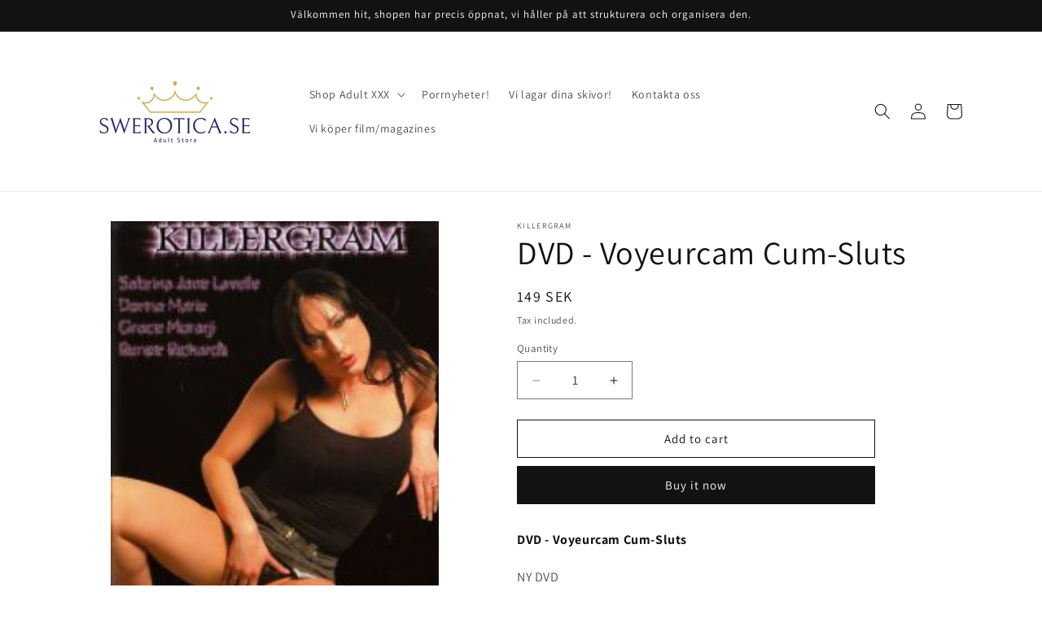

--- FILE ---
content_type: text/html; charset=utf-8
request_url: https://swerotica.se/products/dvd-voyeurcam-cum-sluts
body_size: 45145
content:
<!doctype html>
<html class="no-js" lang="en">
  <head>
    <meta charset="utf-8">
    <meta http-equiv="X-UA-Compatible" content="IE=edge">
    <meta name="viewport" content="width=device-width,initial-scale=1">
    <meta name="theme-color" content="">
    <link rel="canonical" href="https://swerotica.se/products/dvd-voyeurcam-cum-sluts"><link rel="icon" type="image/png" href="//swerotica.se/cdn/shop/files/Wordpress_Transparent_f2021068-5efe-4d67-ae08-17c4be32b645.png?crop=center&height=32&v=1656060525&width=32"><link rel="preconnect" href="https://fonts.shopifycdn.com" crossorigin><title>
      DVD - Voyeurcam Cum-Sluts
 &ndash; Swerotica</title>

    
      <meta name="description" content="DVD - Voyeurcam Cum-Sluts NY DVD Se baksida för mer information om filmen... --------- Vi köper, säljer och byter Tvspel, Film och Musik mm Byt in dina Filmer hos oss. Vi tar även emot adult magazines mm">
    

    

<meta property="og:site_name" content="Swerotica">
<meta property="og:url" content="https://swerotica.se/products/dvd-voyeurcam-cum-sluts">
<meta property="og:title" content="DVD - Voyeurcam Cum-Sluts">
<meta property="og:type" content="product">
<meta property="og:description" content="DVD - Voyeurcam Cum-Sluts NY DVD Se baksida för mer information om filmen... --------- Vi köper, säljer och byter Tvspel, Film och Musik mm Byt in dina Filmer hos oss. Vi tar även emot adult magazines mm"><meta property="og:image" content="http://swerotica.se/cdn/shop/products/dvd-killergram-031.jpg?v=1655444754">
  <meta property="og:image:secure_url" content="https://swerotica.se/cdn/shop/products/dvd-killergram-031.jpg?v=1655444754">
  <meta property="og:image:width" content="200">
  <meta property="og:image:height" content="286"><meta property="og:price:amount" content="149">
  <meta property="og:price:currency" content="SEK"><meta name="twitter:site" content="@SweroticaSE"><meta name="twitter:card" content="summary_large_image">
<meta name="twitter:title" content="DVD - Voyeurcam Cum-Sluts">
<meta name="twitter:description" content="DVD - Voyeurcam Cum-Sluts NY DVD Se baksida för mer information om filmen... --------- Vi köper, säljer och byter Tvspel, Film och Musik mm Byt in dina Filmer hos oss. Vi tar även emot adult magazines mm">


    <script src="//swerotica.se/cdn/shop/t/7/assets/constants.js?v=58251544750838685771713162366" defer="defer"></script>
    <script src="//swerotica.se/cdn/shop/t/7/assets/pubsub.js?v=158357773527763999511713162366" defer="defer"></script>
    <script src="//swerotica.se/cdn/shop/t/7/assets/global.js?v=37284204640041572741713162366" defer="defer"></script><script src="//swerotica.se/cdn/shop/t/7/assets/animations.js?v=88693664871331136111713162365" defer="defer"></script><script>window.performance && window.performance.mark && window.performance.mark('shopify.content_for_header.start');</script><meta id="shopify-digital-wallet" name="shopify-digital-wallet" content="/56099307605/digital_wallets/dialog">
<meta name="shopify-checkout-api-token" content="f5d1c8861ab34c63db8fd48ccdb9de09">
<meta id="in-context-paypal-metadata" data-shop-id="56099307605" data-venmo-supported="false" data-environment="production" data-locale="en_US" data-paypal-v4="true" data-currency="SEK">
<link rel="alternate" type="application/json+oembed" href="https://swerotica.se/products/dvd-voyeurcam-cum-sluts.oembed">
<script async="async" src="/checkouts/internal/preloads.js?locale=en-SE"></script>
<script id="shopify-features" type="application/json">{"accessToken":"f5d1c8861ab34c63db8fd48ccdb9de09","betas":["rich-media-storefront-analytics"],"domain":"swerotica.se","predictiveSearch":true,"shopId":56099307605,"locale":"en"}</script>
<script>var Shopify = Shopify || {};
Shopify.shop = "swerotica.myshopify.com";
Shopify.locale = "en";
Shopify.currency = {"active":"SEK","rate":"1.0"};
Shopify.country = "SE";
Shopify.theme = {"name":"Updated copy of Updated copy of Dawn","id":167191118171,"schema_name":"Dawn","schema_version":"13.0.1","theme_store_id":887,"role":"main"};
Shopify.theme.handle = "null";
Shopify.theme.style = {"id":null,"handle":null};
Shopify.cdnHost = "swerotica.se/cdn";
Shopify.routes = Shopify.routes || {};
Shopify.routes.root = "/";</script>
<script type="module">!function(o){(o.Shopify=o.Shopify||{}).modules=!0}(window);</script>
<script>!function(o){function n(){var o=[];function n(){o.push(Array.prototype.slice.apply(arguments))}return n.q=o,n}var t=o.Shopify=o.Shopify||{};t.loadFeatures=n(),t.autoloadFeatures=n()}(window);</script>
<script id="shop-js-analytics" type="application/json">{"pageType":"product"}</script>
<script defer="defer" async type="module" src="//swerotica.se/cdn/shopifycloud/shop-js/modules/v2/client.init-shop-cart-sync_C5BV16lS.en.esm.js"></script>
<script defer="defer" async type="module" src="//swerotica.se/cdn/shopifycloud/shop-js/modules/v2/chunk.common_CygWptCX.esm.js"></script>
<script type="module">
  await import("//swerotica.se/cdn/shopifycloud/shop-js/modules/v2/client.init-shop-cart-sync_C5BV16lS.en.esm.js");
await import("//swerotica.se/cdn/shopifycloud/shop-js/modules/v2/chunk.common_CygWptCX.esm.js");

  window.Shopify.SignInWithShop?.initShopCartSync?.({"fedCMEnabled":true,"windoidEnabled":true});

</script>
<script>(function() {
  var isLoaded = false;
  function asyncLoad() {
    if (isLoaded) return;
    isLoaded = true;
    var urls = ["https:\/\/rio.pwztag.com\/rio.js?shop=swerotica.myshopify.com","https:\/\/s3-us-west-2.amazonaws.com\/da-restock\/da-restock.js?shop=swerotica.myshopify.com"];
    for (var i = 0; i < urls.length; i++) {
      var s = document.createElement('script');
      s.type = 'text/javascript';
      s.async = true;
      s.src = urls[i];
      var x = document.getElementsByTagName('script')[0];
      x.parentNode.insertBefore(s, x);
    }
  };
  if(window.attachEvent) {
    window.attachEvent('onload', asyncLoad);
  } else {
    window.addEventListener('load', asyncLoad, false);
  }
})();</script>
<script id="__st">var __st={"a":56099307605,"offset":3600,"reqid":"fbaf672e-2830-4cc4-b2da-5a4d1f6f4558-1768772214","pageurl":"swerotica.se\/products\/dvd-voyeurcam-cum-sluts","u":"bf8fd339edef","p":"product","rtyp":"product","rid":6782867374165};</script>
<script>window.ShopifyPaypalV4VisibilityTracking = true;</script>
<script id="captcha-bootstrap">!function(){'use strict';const t='contact',e='account',n='new_comment',o=[[t,t],['blogs',n],['comments',n],[t,'customer']],c=[[e,'customer_login'],[e,'guest_login'],[e,'recover_customer_password'],[e,'create_customer']],r=t=>t.map((([t,e])=>`form[action*='/${t}']:not([data-nocaptcha='true']) input[name='form_type'][value='${e}']`)).join(','),a=t=>()=>t?[...document.querySelectorAll(t)].map((t=>t.form)):[];function s(){const t=[...o],e=r(t);return a(e)}const i='password',u='form_key',d=['recaptcha-v3-token','g-recaptcha-response','h-captcha-response',i],f=()=>{try{return window.sessionStorage}catch{return}},m='__shopify_v',_=t=>t.elements[u];function p(t,e,n=!1){try{const o=window.sessionStorage,c=JSON.parse(o.getItem(e)),{data:r}=function(t){const{data:e,action:n}=t;return t[m]||n?{data:e,action:n}:{data:t,action:n}}(c);for(const[e,n]of Object.entries(r))t.elements[e]&&(t.elements[e].value=n);n&&o.removeItem(e)}catch(o){console.error('form repopulation failed',{error:o})}}const l='form_type',E='cptcha';function T(t){t.dataset[E]=!0}const w=window,h=w.document,L='Shopify',v='ce_forms',y='captcha';let A=!1;((t,e)=>{const n=(g='f06e6c50-85a8-45c8-87d0-21a2b65856fe',I='https://cdn.shopify.com/shopifycloud/storefront-forms-hcaptcha/ce_storefront_forms_captcha_hcaptcha.v1.5.2.iife.js',D={infoText:'Protected by hCaptcha',privacyText:'Privacy',termsText:'Terms'},(t,e,n)=>{const o=w[L][v],c=o.bindForm;if(c)return c(t,g,e,D).then(n);var r;o.q.push([[t,g,e,D],n]),r=I,A||(h.body.append(Object.assign(h.createElement('script'),{id:'captcha-provider',async:!0,src:r})),A=!0)});var g,I,D;w[L]=w[L]||{},w[L][v]=w[L][v]||{},w[L][v].q=[],w[L][y]=w[L][y]||{},w[L][y].protect=function(t,e){n(t,void 0,e),T(t)},Object.freeze(w[L][y]),function(t,e,n,w,h,L){const[v,y,A,g]=function(t,e,n){const i=e?o:[],u=t?c:[],d=[...i,...u],f=r(d),m=r(i),_=r(d.filter((([t,e])=>n.includes(e))));return[a(f),a(m),a(_),s()]}(w,h,L),I=t=>{const e=t.target;return e instanceof HTMLFormElement?e:e&&e.form},D=t=>v().includes(t);t.addEventListener('submit',(t=>{const e=I(t);if(!e)return;const n=D(e)&&!e.dataset.hcaptchaBound&&!e.dataset.recaptchaBound,o=_(e),c=g().includes(e)&&(!o||!o.value);(n||c)&&t.preventDefault(),c&&!n&&(function(t){try{if(!f())return;!function(t){const e=f();if(!e)return;const n=_(t);if(!n)return;const o=n.value;o&&e.removeItem(o)}(t);const e=Array.from(Array(32),(()=>Math.random().toString(36)[2])).join('');!function(t,e){_(t)||t.append(Object.assign(document.createElement('input'),{type:'hidden',name:u})),t.elements[u].value=e}(t,e),function(t,e){const n=f();if(!n)return;const o=[...t.querySelectorAll(`input[type='${i}']`)].map((({name:t})=>t)),c=[...d,...o],r={};for(const[a,s]of new FormData(t).entries())c.includes(a)||(r[a]=s);n.setItem(e,JSON.stringify({[m]:1,action:t.action,data:r}))}(t,e)}catch(e){console.error('failed to persist form',e)}}(e),e.submit())}));const S=(t,e)=>{t&&!t.dataset[E]&&(n(t,e.some((e=>e===t))),T(t))};for(const o of['focusin','change'])t.addEventListener(o,(t=>{const e=I(t);D(e)&&S(e,y())}));const B=e.get('form_key'),M=e.get(l),P=B&&M;t.addEventListener('DOMContentLoaded',(()=>{const t=y();if(P)for(const e of t)e.elements[l].value===M&&p(e,B);[...new Set([...A(),...v().filter((t=>'true'===t.dataset.shopifyCaptcha))])].forEach((e=>S(e,t)))}))}(h,new URLSearchParams(w.location.search),n,t,e,['guest_login'])})(!0,!0)}();</script>
<script integrity="sha256-4kQ18oKyAcykRKYeNunJcIwy7WH5gtpwJnB7kiuLZ1E=" data-source-attribution="shopify.loadfeatures" defer="defer" src="//swerotica.se/cdn/shopifycloud/storefront/assets/storefront/load_feature-a0a9edcb.js" crossorigin="anonymous"></script>
<script data-source-attribution="shopify.dynamic_checkout.dynamic.init">var Shopify=Shopify||{};Shopify.PaymentButton=Shopify.PaymentButton||{isStorefrontPortableWallets:!0,init:function(){window.Shopify.PaymentButton.init=function(){};var t=document.createElement("script");t.src="https://swerotica.se/cdn/shopifycloud/portable-wallets/latest/portable-wallets.en.js",t.type="module",document.head.appendChild(t)}};
</script>
<script data-source-attribution="shopify.dynamic_checkout.buyer_consent">
  function portableWalletsHideBuyerConsent(e){var t=document.getElementById("shopify-buyer-consent"),n=document.getElementById("shopify-subscription-policy-button");t&&n&&(t.classList.add("hidden"),t.setAttribute("aria-hidden","true"),n.removeEventListener("click",e))}function portableWalletsShowBuyerConsent(e){var t=document.getElementById("shopify-buyer-consent"),n=document.getElementById("shopify-subscription-policy-button");t&&n&&(t.classList.remove("hidden"),t.removeAttribute("aria-hidden"),n.addEventListener("click",e))}window.Shopify?.PaymentButton&&(window.Shopify.PaymentButton.hideBuyerConsent=portableWalletsHideBuyerConsent,window.Shopify.PaymentButton.showBuyerConsent=portableWalletsShowBuyerConsent);
</script>
<script>
  function portableWalletsCleanup(e){e&&e.src&&console.error("Failed to load portable wallets script "+e.src);var t=document.querySelectorAll("shopify-accelerated-checkout .shopify-payment-button__skeleton, shopify-accelerated-checkout-cart .wallet-cart-button__skeleton"),e=document.getElementById("shopify-buyer-consent");for(let e=0;e<t.length;e++)t[e].remove();e&&e.remove()}function portableWalletsNotLoadedAsModule(e){e instanceof ErrorEvent&&"string"==typeof e.message&&e.message.includes("import.meta")&&"string"==typeof e.filename&&e.filename.includes("portable-wallets")&&(window.removeEventListener("error",portableWalletsNotLoadedAsModule),window.Shopify.PaymentButton.failedToLoad=e,"loading"===document.readyState?document.addEventListener("DOMContentLoaded",window.Shopify.PaymentButton.init):window.Shopify.PaymentButton.init())}window.addEventListener("error",portableWalletsNotLoadedAsModule);
</script>

<script type="module" src="https://swerotica.se/cdn/shopifycloud/portable-wallets/latest/portable-wallets.en.js" onError="portableWalletsCleanup(this)" crossorigin="anonymous"></script>
<script nomodule>
  document.addEventListener("DOMContentLoaded", portableWalletsCleanup);
</script>

<link id="shopify-accelerated-checkout-styles" rel="stylesheet" media="screen" href="https://swerotica.se/cdn/shopifycloud/portable-wallets/latest/accelerated-checkout-backwards-compat.css" crossorigin="anonymous">
<style id="shopify-accelerated-checkout-cart">
        #shopify-buyer-consent {
  margin-top: 1em;
  display: inline-block;
  width: 100%;
}

#shopify-buyer-consent.hidden {
  display: none;
}

#shopify-subscription-policy-button {
  background: none;
  border: none;
  padding: 0;
  text-decoration: underline;
  font-size: inherit;
  cursor: pointer;
}

#shopify-subscription-policy-button::before {
  box-shadow: none;
}

      </style>
<script id="sections-script" data-sections="header" defer="defer" src="//swerotica.se/cdn/shop/t/7/compiled_assets/scripts.js?v=7975"></script>
<script>window.performance && window.performance.mark && window.performance.mark('shopify.content_for_header.end');</script>


    <style data-shopify>
      @font-face {
  font-family: Assistant;
  font-weight: 400;
  font-style: normal;
  font-display: swap;
  src: url("//swerotica.se/cdn/fonts/assistant/assistant_n4.9120912a469cad1cc292572851508ca49d12e768.woff2") format("woff2"),
       url("//swerotica.se/cdn/fonts/assistant/assistant_n4.6e9875ce64e0fefcd3f4446b7ec9036b3ddd2985.woff") format("woff");
}

      @font-face {
  font-family: Assistant;
  font-weight: 700;
  font-style: normal;
  font-display: swap;
  src: url("//swerotica.se/cdn/fonts/assistant/assistant_n7.bf44452348ec8b8efa3aa3068825305886b1c83c.woff2") format("woff2"),
       url("//swerotica.se/cdn/fonts/assistant/assistant_n7.0c887fee83f6b3bda822f1150b912c72da0f7b64.woff") format("woff");
}

      
      
      @font-face {
  font-family: Assistant;
  font-weight: 400;
  font-style: normal;
  font-display: swap;
  src: url("//swerotica.se/cdn/fonts/assistant/assistant_n4.9120912a469cad1cc292572851508ca49d12e768.woff2") format("woff2"),
       url("//swerotica.se/cdn/fonts/assistant/assistant_n4.6e9875ce64e0fefcd3f4446b7ec9036b3ddd2985.woff") format("woff");
}


      
        :root,
        .color-scheme-1 {
          --color-background: 255,255,255;
        
          --gradient-background: #FFFFFF;
        

        

        --color-foreground: 18,18,18;
        --color-background-contrast: 191,191,191;
        --color-shadow: 18,18,18;
        --color-button: 18,18,18;
        --color-button-text: 255,255,255;
        --color-secondary-button: 255,255,255;
        --color-secondary-button-text: 18,18,18;
        --color-link: 18,18,18;
        --color-badge-foreground: 18,18,18;
        --color-badge-background: 255,255,255;
        --color-badge-border: 18,18,18;
        --payment-terms-background-color: rgb(255 255 255);
      }
      
        
        .color-scheme-2 {
          --color-background: 243,243,243;
        
          --gradient-background: #F3F3F3;
        

        

        --color-foreground: 18,18,18;
        --color-background-contrast: 179,179,179;
        --color-shadow: 18,18,18;
        --color-button: 18,18,18;
        --color-button-text: 243,243,243;
        --color-secondary-button: 243,243,243;
        --color-secondary-button-text: 18,18,18;
        --color-link: 18,18,18;
        --color-badge-foreground: 18,18,18;
        --color-badge-background: 243,243,243;
        --color-badge-border: 18,18,18;
        --payment-terms-background-color: rgb(243 243 243);
      }
      
        
        .color-scheme-3 {
          --color-background: 36,40,51;
        
          --gradient-background: #242833;
        

        

        --color-foreground: 255,255,255;
        --color-background-contrast: 47,52,66;
        --color-shadow: 18,18,18;
        --color-button: 255,255,255;
        --color-button-text: 0,0,0;
        --color-secondary-button: 36,40,51;
        --color-secondary-button-text: 255,255,255;
        --color-link: 255,255,255;
        --color-badge-foreground: 255,255,255;
        --color-badge-background: 36,40,51;
        --color-badge-border: 255,255,255;
        --payment-terms-background-color: rgb(36 40 51);
      }
      
        
        .color-scheme-4 {
          --color-background: 18,18,18;
        
          --gradient-background: #121212;
        

        

        --color-foreground: 255,255,255;
        --color-background-contrast: 146,146,146;
        --color-shadow: 18,18,18;
        --color-button: 255,255,255;
        --color-button-text: 18,18,18;
        --color-secondary-button: 18,18,18;
        --color-secondary-button-text: 255,255,255;
        --color-link: 255,255,255;
        --color-badge-foreground: 255,255,255;
        --color-badge-background: 18,18,18;
        --color-badge-border: 255,255,255;
        --payment-terms-background-color: rgb(18 18 18);
      }
      
        
        .color-scheme-5 {
          --color-background: 51,79,180;
        
          --gradient-background: #334FB4;
        

        

        --color-foreground: 255,255,255;
        --color-background-contrast: 23,35,81;
        --color-shadow: 18,18,18;
        --color-button: 255,255,255;
        --color-button-text: 51,79,180;
        --color-secondary-button: 51,79,180;
        --color-secondary-button-text: 255,255,255;
        --color-link: 255,255,255;
        --color-badge-foreground: 255,255,255;
        --color-badge-background: 51,79,180;
        --color-badge-border: 255,255,255;
        --payment-terms-background-color: rgb(51 79 180);
      }
      

      body, .color-scheme-1, .color-scheme-2, .color-scheme-3, .color-scheme-4, .color-scheme-5 {
        color: rgba(var(--color-foreground), 0.75);
        background-color: rgb(var(--color-background));
      }

      :root {
        --font-body-family: Assistant, sans-serif;
        --font-body-style: normal;
        --font-body-weight: 400;
        --font-body-weight-bold: 700;

        --font-heading-family: Assistant, sans-serif;
        --font-heading-style: normal;
        --font-heading-weight: 400;

        --font-body-scale: 1.0;
        --font-heading-scale: 1.0;

        --media-padding: px;
        --media-border-opacity: 0.05;
        --media-border-width: 1px;
        --media-radius: 0px;
        --media-shadow-opacity: 0.0;
        --media-shadow-horizontal-offset: 0px;
        --media-shadow-vertical-offset: 4px;
        --media-shadow-blur-radius: 5px;
        --media-shadow-visible: 0;

        --page-width: 120rem;
        --page-width-margin: 0rem;

        --product-card-image-padding: 0.0rem;
        --product-card-corner-radius: 0.0rem;
        --product-card-text-alignment: left;
        --product-card-border-width: 0.0rem;
        --product-card-border-opacity: 0.1;
        --product-card-shadow-opacity: 0.0;
        --product-card-shadow-visible: 0;
        --product-card-shadow-horizontal-offset: 0.0rem;
        --product-card-shadow-vertical-offset: 0.4rem;
        --product-card-shadow-blur-radius: 0.5rem;

        --collection-card-image-padding: 0.0rem;
        --collection-card-corner-radius: 0.0rem;
        --collection-card-text-alignment: left;
        --collection-card-border-width: 0.0rem;
        --collection-card-border-opacity: 0.0;
        --collection-card-shadow-opacity: 0.1;
        --collection-card-shadow-visible: 1;
        --collection-card-shadow-horizontal-offset: 0.0rem;
        --collection-card-shadow-vertical-offset: 0.0rem;
        --collection-card-shadow-blur-radius: 0.0rem;

        --blog-card-image-padding: 0.0rem;
        --blog-card-corner-radius: 0.0rem;
        --blog-card-text-alignment: left;
        --blog-card-border-width: 0.0rem;
        --blog-card-border-opacity: 0.0;
        --blog-card-shadow-opacity: 0.1;
        --blog-card-shadow-visible: 1;
        --blog-card-shadow-horizontal-offset: 0.0rem;
        --blog-card-shadow-vertical-offset: 0.0rem;
        --blog-card-shadow-blur-radius: 0.0rem;

        --badge-corner-radius: 4.0rem;

        --popup-border-width: 1px;
        --popup-border-opacity: 0.1;
        --popup-corner-radius: 0px;
        --popup-shadow-opacity: 0.0;
        --popup-shadow-horizontal-offset: 0px;
        --popup-shadow-vertical-offset: 4px;
        --popup-shadow-blur-radius: 5px;

        --drawer-border-width: 1px;
        --drawer-border-opacity: 0.1;
        --drawer-shadow-opacity: 0.0;
        --drawer-shadow-horizontal-offset: 0px;
        --drawer-shadow-vertical-offset: 4px;
        --drawer-shadow-blur-radius: 5px;

        --spacing-sections-desktop: 0px;
        --spacing-sections-mobile: 0px;

        --grid-desktop-vertical-spacing: 8px;
        --grid-desktop-horizontal-spacing: 8px;
        --grid-mobile-vertical-spacing: 4px;
        --grid-mobile-horizontal-spacing: 4px;

        --text-boxes-border-opacity: 0.1;
        --text-boxes-border-width: 0px;
        --text-boxes-radius: 0px;
        --text-boxes-shadow-opacity: 0.0;
        --text-boxes-shadow-visible: 0;
        --text-boxes-shadow-horizontal-offset: 0px;
        --text-boxes-shadow-vertical-offset: 4px;
        --text-boxes-shadow-blur-radius: 5px;

        --buttons-radius: 0px;
        --buttons-radius-outset: 0px;
        --buttons-border-width: 1px;
        --buttons-border-opacity: 1.0;
        --buttons-shadow-opacity: 0.0;
        --buttons-shadow-visible: 0;
        --buttons-shadow-horizontal-offset: 0px;
        --buttons-shadow-vertical-offset: 4px;
        --buttons-shadow-blur-radius: 5px;
        --buttons-border-offset: 0px;

        --inputs-radius: 0px;
        --inputs-border-width: 1px;
        --inputs-border-opacity: 0.55;
        --inputs-shadow-opacity: 0.0;
        --inputs-shadow-horizontal-offset: 0px;
        --inputs-margin-offset: 0px;
        --inputs-shadow-vertical-offset: 4px;
        --inputs-shadow-blur-radius: 5px;
        --inputs-radius-outset: 0px;

        --variant-pills-radius: 40px;
        --variant-pills-border-width: 1px;
        --variant-pills-border-opacity: 0.55;
        --variant-pills-shadow-opacity: 0.0;
        --variant-pills-shadow-horizontal-offset: 0px;
        --variant-pills-shadow-vertical-offset: 4px;
        --variant-pills-shadow-blur-radius: 5px;
      }

      *,
      *::before,
      *::after {
        box-sizing: inherit;
      }

      html {
        box-sizing: border-box;
        font-size: calc(var(--font-body-scale) * 62.5%);
        height: 100%;
      }

      body {
        display: grid;
        grid-template-rows: auto auto 1fr auto;
        grid-template-columns: 100%;
        min-height: 100%;
        margin: 0;
        font-size: 1.5rem;
        letter-spacing: 0.06rem;
        line-height: calc(1 + 0.8 / var(--font-body-scale));
        font-family: var(--font-body-family);
        font-style: var(--font-body-style);
        font-weight: var(--font-body-weight);
      }

      @media screen and (min-width: 750px) {
        body {
          font-size: 1.6rem;
        }
      }
    </style>

    <link href="//swerotica.se/cdn/shop/t/7/assets/base.css?v=93405971894151239851713162365" rel="stylesheet" type="text/css" media="all" />
<link rel="preload" as="font" href="//swerotica.se/cdn/fonts/assistant/assistant_n4.9120912a469cad1cc292572851508ca49d12e768.woff2" type="font/woff2" crossorigin><link rel="preload" as="font" href="//swerotica.se/cdn/fonts/assistant/assistant_n4.9120912a469cad1cc292572851508ca49d12e768.woff2" type="font/woff2" crossorigin><link href="//swerotica.se/cdn/shop/t/7/assets/component-localization-form.css?v=124545717069420038221713162365" rel="stylesheet" type="text/css" media="all" />
      <script src="//swerotica.se/cdn/shop/t/7/assets/localization-form.js?v=169565320306168926741713162366" defer="defer"></script><link
        rel="stylesheet"
        href="//swerotica.se/cdn/shop/t/7/assets/component-predictive-search.css?v=118923337488134913561713162365"
        media="print"
        onload="this.media='all'"
      ><script>
      document.documentElement.className = document.documentElement.className.replace('no-js', 'js');
      if (Shopify.designMode) {
        document.documentElement.classList.add('shopify-design-mode');
      }
    </script>
  <!-- BEGIN app block: shopify://apps/go-product-page-gallery-zoom/blocks/app-embed/00e2bd89-9dbb-4f36-8a7f-03768835bc78 -->

<script>
  if (typeof __productWizRio !== 'undefined') {
    throw new Error('Rio code has already been instantiated!');
  }
  var __productWizRioProduct = {"id":6782867374165,"title":"DVD - Voyeurcam Cum-Sluts","handle":"dvd-voyeurcam-cum-sluts","description":"\u003ch2\u003e\u003cstrong\u003e\u003cspan style=\"font-size: medium;\"\u003eDVD - Voyeurcam Cum-Sluts \u003cbr\u003e\u003c\/span\u003e\u003c\/strong\u003e\u003c\/h2\u003e\r\n\u003cp\u003eNY DVD\u003c\/p\u003e\r\n\u003cp\u003eSe baksida för mer information om filmen...\u003c\/p\u003e\r\n\u003cp\u003e---------\u003c\/p\u003e\r\n\u003cp\u003eVi köper, säljer och byter Tvspel, Film och Musik mm\u003c\/p\u003e\r\n\u003cp\u003eByt in dina Filmer hos oss. Vi tar även emot adult magazines mm\u003c\/p\u003e","published_at":"2022-06-17T10:47:21+02:00","created_at":"2022-06-17T07:45:54+02:00","vendor":"Killergram","type":"Adult DVD","tags":["Adult DVD","Erotik \/ Adult (18år)","Killergram"],"price":14900,"price_min":14900,"price_max":14900,"available":true,"price_varies":false,"compare_at_price":null,"compare_at_price_min":0,"compare_at_price_max":0,"compare_at_price_varies":false,"variants":[{"id":40126888247381,"title":"Default Title","option1":"Default Title","option2":null,"option3":null,"sku":"DVD-Killergram-031","requires_shipping":true,"taxable":true,"featured_image":null,"available":true,"name":"DVD - Voyeurcam Cum-Sluts","public_title":null,"options":["Default Title"],"price":14900,"weight":450,"compare_at_price":null,"inventory_management":"shopify","barcode":"","requires_selling_plan":false,"selling_plan_allocations":[]}],"images":["\/\/swerotica.se\/cdn\/shop\/products\/dvd-killergram-031.jpg?v=1655444754","\/\/swerotica.se\/cdn\/shop\/products\/dvd-killergram-031_2.jpg?v=1655444754"],"featured_image":"\/\/swerotica.se\/cdn\/shop\/products\/dvd-killergram-031.jpg?v=1655444754","options":["Title"],"media":[{"alt":"DVD - Voyeurcam Cum-Sluts ","id":21656634949717,"position":1,"preview_image":{"aspect_ratio":0.699,"height":286,"width":200,"src":"\/\/swerotica.se\/cdn\/shop\/products\/dvd-killergram-031.jpg?v=1655444754"},"aspect_ratio":0.699,"height":286,"media_type":"image","src":"\/\/swerotica.se\/cdn\/shop\/products\/dvd-killergram-031.jpg?v=1655444754","width":200},{"alt":"DVD - Voyeurcam Cum-Sluts ","id":21656634982485,"position":2,"preview_image":{"aspect_ratio":0.708,"height":989,"width":700,"src":"\/\/swerotica.se\/cdn\/shop\/products\/dvd-killergram-031_2.jpg?v=1655444754"},"aspect_ratio":0.708,"height":989,"media_type":"image","src":"\/\/swerotica.se\/cdn\/shop\/products\/dvd-killergram-031_2.jpg?v=1655444754","width":700}],"requires_selling_plan":false,"selling_plan_groups":[],"content":"\u003ch2\u003e\u003cstrong\u003e\u003cspan style=\"font-size: medium;\"\u003eDVD - Voyeurcam Cum-Sluts \u003cbr\u003e\u003c\/span\u003e\u003c\/strong\u003e\u003c\/h2\u003e\r\n\u003cp\u003eNY DVD\u003c\/p\u003e\r\n\u003cp\u003eSe baksida för mer information om filmen...\u003c\/p\u003e\r\n\u003cp\u003e---------\u003c\/p\u003e\r\n\u003cp\u003eVi köper, säljer och byter Tvspel, Film och Musik mm\u003c\/p\u003e\r\n\u003cp\u003eByt in dina Filmer hos oss. Vi tar även emot adult magazines mm\u003c\/p\u003e"};
  if (typeof __productWizRioProduct === 'object' && __productWizRioProduct !== null) {
    __productWizRioProduct.options = [{"name":"Title","position":1,"values":["Default Title"]}];
  }
  
  var __productWizRioGzipDecoder=(()=>{var N=Object.defineProperty;var Ar=Object.getOwnPropertyDescriptor;var Mr=Object.getOwnPropertyNames;var Sr=Object.prototype.hasOwnProperty;var Ur=(r,n)=>{for(var t in n)N(r,t,{get:n[t],enumerable:!0})},Fr=(r,n,t,e)=>{if(n&&typeof n=="object"||typeof n=="function")for(let i of Mr(n))!Sr.call(r,i)&&i!==t&&N(r,i,{get:()=>n[i],enumerable:!(e=Ar(n,i))||e.enumerable});return r};var Cr=r=>Fr(N({},"__esModule",{value:!0}),r);var Jr={};Ur(Jr,{U8fromBase64:()=>pr,decodeGzippedJson:()=>gr});var f=Uint8Array,S=Uint16Array,Dr=Int32Array,ir=new f([0,0,0,0,0,0,0,0,1,1,1,1,2,2,2,2,3,3,3,3,4,4,4,4,5,5,5,5,0,0,0,0]),ar=new f([0,0,0,0,1,1,2,2,3,3,4,4,5,5,6,6,7,7,8,8,9,9,10,10,11,11,12,12,13,13,0,0]),Tr=new f([16,17,18,0,8,7,9,6,10,5,11,4,12,3,13,2,14,1,15]),or=function(r,n){for(var t=new S(31),e=0;e<31;++e)t[e]=n+=1<<r[e-1];for(var i=new Dr(t[30]),e=1;e<30;++e)for(var l=t[e];l<t[e+1];++l)i[l]=l-t[e]<<5|e;return{b:t,r:i}},sr=or(ir,2),fr=sr.b,Ir=sr.r;fr[28]=258,Ir[258]=28;var hr=or(ar,0),Zr=hr.b,jr=hr.r,k=new S(32768);for(o=0;o<32768;++o)g=(o&43690)>>1|(o&21845)<<1,g=(g&52428)>>2|(g&13107)<<2,g=(g&61680)>>4|(g&3855)<<4,k[o]=((g&65280)>>8|(g&255)<<8)>>1;var g,o,I=function(r,n,t){for(var e=r.length,i=0,l=new S(n);i<e;++i)r[i]&&++l[r[i]-1];var y=new S(n);for(i=1;i<n;++i)y[i]=y[i-1]+l[i-1]<<1;var p;if(t){p=new S(1<<n);var z=15-n;for(i=0;i<e;++i)if(r[i])for(var U=i<<4|r[i],w=n-r[i],a=y[r[i]-1]++<<w,s=a|(1<<w)-1;a<=s;++a)p[k[a]>>z]=U}else for(p=new S(e),i=0;i<e;++i)r[i]&&(p[i]=k[y[r[i]-1]++]>>15-r[i]);return p},Z=new f(288);for(o=0;o<144;++o)Z[o]=8;var o;for(o=144;o<256;++o)Z[o]=9;var o;for(o=256;o<280;++o)Z[o]=7;var o;for(o=280;o<288;++o)Z[o]=8;var o,ur=new f(32);for(o=0;o<32;++o)ur[o]=5;var o;var Br=I(Z,9,1);var Er=I(ur,5,1),j=function(r){for(var n=r[0],t=1;t<r.length;++t)r[t]>n&&(n=r[t]);return n},v=function(r,n,t){var e=n/8|0;return(r[e]|r[e+1]<<8)>>(n&7)&t},R=function(r,n){var t=n/8|0;return(r[t]|r[t+1]<<8|r[t+2]<<16)>>(n&7)},Gr=function(r){return(r+7)/8|0},lr=function(r,n,t){return(n==null||n<0)&&(n=0),(t==null||t>r.length)&&(t=r.length),new f(r.subarray(n,t))};var Or=["unexpected EOF","invalid block type","invalid length/literal","invalid distance","stream finished","no stream handler",,"no callback","invalid UTF-8 data","extra field too long","date not in range 1980-2099","filename too long","stream finishing","invalid zip data"],u=function(r,n,t){var e=new Error(n||Or[r]);if(e.code=r,Error.captureStackTrace&&Error.captureStackTrace(e,u),!t)throw e;return e},qr=function(r,n,t,e){var i=r.length,l=e?e.length:0;if(!i||n.f&&!n.l)return t||new f(0);var y=!t,p=y||n.i!=2,z=n.i;y&&(t=new f(i*3));var U=function(nr){var tr=t.length;if(nr>tr){var er=new f(Math.max(tr*2,nr));er.set(t),t=er}},w=n.f||0,a=n.p||0,s=n.b||0,x=n.l,B=n.d,F=n.m,C=n.n,G=i*8;do{if(!x){w=v(r,a,1);var O=v(r,a+1,3);if(a+=3,O)if(O==1)x=Br,B=Er,F=9,C=5;else if(O==2){var L=v(r,a,31)+257,Y=v(r,a+10,15)+4,K=L+v(r,a+5,31)+1;a+=14;for(var D=new f(K),P=new f(19),h=0;h<Y;++h)P[Tr[h]]=v(r,a+h*3,7);a+=Y*3;for(var Q=j(P),yr=(1<<Q)-1,wr=I(P,Q,1),h=0;h<K;){var V=wr[v(r,a,yr)];a+=V&15;var c=V>>4;if(c<16)D[h++]=c;else{var A=0,E=0;for(c==16?(E=3+v(r,a,3),a+=2,A=D[h-1]):c==17?(E=3+v(r,a,7),a+=3):c==18&&(E=11+v(r,a,127),a+=7);E--;)D[h++]=A}}var X=D.subarray(0,L),m=D.subarray(L);F=j(X),C=j(m),x=I(X,F,1),B=I(m,C,1)}else u(1);else{var c=Gr(a)+4,q=r[c-4]|r[c-3]<<8,d=c+q;if(d>i){z&&u(0);break}p&&U(s+q),t.set(r.subarray(c,d),s),n.b=s+=q,n.p=a=d*8,n.f=w;continue}if(a>G){z&&u(0);break}}p&&U(s+131072);for(var mr=(1<<F)-1,xr=(1<<C)-1,$=a;;$=a){var A=x[R(r,a)&mr],M=A>>4;if(a+=A&15,a>G){z&&u(0);break}if(A||u(2),M<256)t[s++]=M;else if(M==256){$=a,x=null;break}else{var b=M-254;if(M>264){var h=M-257,T=ir[h];b=v(r,a,(1<<T)-1)+fr[h],a+=T}var H=B[R(r,a)&xr],J=H>>4;H||u(3),a+=H&15;var m=Zr[J];if(J>3){var T=ar[J];m+=R(r,a)&(1<<T)-1,a+=T}if(a>G){z&&u(0);break}p&&U(s+131072);var _=s+b;if(s<m){var rr=l-m,zr=Math.min(m,_);for(rr+s<0&&u(3);s<zr;++s)t[s]=e[rr+s]}for(;s<_;++s)t[s]=t[s-m]}}n.l=x,n.p=$,n.b=s,n.f=w,x&&(w=1,n.m=F,n.d=B,n.n=C)}while(!w);return s!=t.length&&y?lr(t,0,s):t.subarray(0,s)};var dr=new f(0);var Lr=function(r){(r[0]!=31||r[1]!=139||r[2]!=8)&&u(6,"invalid gzip data");var n=r[3],t=10;n&4&&(t+=(r[10]|r[11]<<8)+2);for(var e=(n>>3&1)+(n>>4&1);e>0;e-=!r[t++]);return t+(n&2)},Pr=function(r){var n=r.length;return(r[n-4]|r[n-3]<<8|r[n-2]<<16|r[n-1]<<24)>>>0};function vr(r,n){var t=Lr(r);return t+8>r.length&&u(6,"invalid gzip data"),qr(r.subarray(t,-8),{i:2},n&&n.out||new f(Pr(r)),n&&n.dictionary)}var W=typeof TextDecoder<"u"&&new TextDecoder,$r=0;try{W.decode(dr,{stream:!0}),$r=1}catch{}var Hr=function(r){for(var n="",t=0;;){var e=r[t++],i=(e>127)+(e>223)+(e>239);if(t+i>r.length)return{s:n,r:lr(r,t-1)};i?i==3?(e=((e&15)<<18|(r[t++]&63)<<12|(r[t++]&63)<<6|r[t++]&63)-65536,n+=String.fromCharCode(55296|e>>10,56320|e&1023)):i&1?n+=String.fromCharCode((e&31)<<6|r[t++]&63):n+=String.fromCharCode((e&15)<<12|(r[t++]&63)<<6|r[t++]&63):n+=String.fromCharCode(e)}};function cr(r,n){if(n){for(var t="",e=0;e<r.length;e+=16384)t+=String.fromCharCode.apply(null,r.subarray(e,e+16384));return t}else{if(W)return W.decode(r);var i=Hr(r),l=i.s,t=i.r;return t.length&&u(8),l}}function pr(r){let n=atob(r),t=new Uint8Array(n.length);for(let e=0;e<n.length;e++)t[e]=n.charCodeAt(e);return t}function gr(r){let n=pr(r),t=vr(n);return JSON.parse(cr(t))}return Cr(Jr);})();

  var __productWizRioVariantsData = null;
  if (__productWizRioVariantsData && typeof __productWizRioVariantsData === 'string') {
    try {
      __productWizRioVariantsData = JSON.parse(__productWizRioVariantsData);
    } catch (e) {
      console.warn('Failed to parse rio-variants metafield:', e);
      __productWizRioVariantsData = null;
    }
  }
  
  if (__productWizRioVariantsData && typeof __productWizRioVariantsData === 'object' && __productWizRioVariantsData.compressed) {
    try {
      __productWizRioVariantsData = __productWizRioGzipDecoder.decodeGzippedJson(__productWizRioVariantsData.compressed);
    } catch (e) {
      console.warn('Failed to decompress rio-variants metafield:', e);
      __productWizRioVariantsData = null;
    }
  }
  
  if (__productWizRioVariantsData && 
      __productWizRioVariantsData.variants && 
      Array.isArray(__productWizRioVariantsData.variants)) {
    
    let mergedVariants = (__productWizRioProduct.variants || []).slice();

    let existingIds = new Map();
    mergedVariants.forEach(function(variant) {
      existingIds.set(variant.id, true);
    });

    let newVariantsAdded = 0;
    __productWizRioVariantsData.variants.forEach(function(metaVariant) {
      if (!existingIds.has(metaVariant.id)) {
        mergedVariants.push(metaVariant);
        newVariantsAdded++;
      }
    });

    __productWizRioProduct.variants = mergedVariants;
    __productWizRioProduct.variantsCount = mergedVariants.length;
    __productWizRioProduct.available = mergedVariants.some(function(v) { return v.available; });
  }

  var __productWizRioHasOnlyDefaultVariant = true;
  var __productWizRioAssets = null;
  if (typeof __productWizRioAssets === 'string') {
    __productWizRioAssets = JSON.parse(__productWizRioAssets);
  }

  var __productWizRioVariantImages = null;
  if (__productWizRioVariantImages && typeof __productWizRioVariantImages === 'object' && __productWizRioVariantImages.compressed) {
    try {
      __productWizRioVariantImages = __productWizRioGzipDecoder.decodeGzippedJson(__productWizRioVariantImages.compressed);
    } catch (e) {
      console.warn('Failed to decompress rio variant images metafield:', e);
      __productWizRioVariantImages = null;
    }
  }

  var __productWizRioProductOptions = null;
  if (__productWizRioProductOptions && typeof __productWizRioProductOptions === 'object' && __productWizRioProductOptions.compressed) {
    try {
      __productWizRioProductOptions = __productWizRioGzipDecoder.decodeGzippedJson(__productWizRioProductOptions.compressed);
    } catch (e) {
      console.warn('Failed to decompress rio product options metafield:', e);
      __productWizRioProductOptions = null;
    }
  }
  
  
  var __productWizRioProductOptionsGroups = null;
  var __productWizRioProductOptionsGroupsSupplemental = [];
  
  
  if (Array.isArray(__productWizRioProductOptionsGroups)) {
    let metadataGroup = __productWizRioProductOptionsGroups.find(function(group) { return group.rioMetadata === true; });
    if (metadataGroup && metadataGroup.rioSwatchConfigs) {
      try {
        let swatchConfigs = metadataGroup.rioSwatchConfigs;

        if (typeof swatchConfigs === 'string') {
          swatchConfigs = JSON.parse(swatchConfigs);
        }
        if (typeof swatchConfigs === 'object' && swatchConfigs.compressed) {
          swatchConfigs = __productWizRioGzipDecoder.decodeGzippedJson(swatchConfigs.compressed);
        }

        __productWizRioProductOptionsGroups = __productWizRioProductOptionsGroups
          .filter(function(group) { return group.rioMetadata !== true; })
          .map(function(group) {
            if (group.swatchConfigId && swatchConfigs[group.swatchConfigId]) {
              return {
                ...group,
                swatchConfig: JSON.stringify(swatchConfigs[group.swatchConfigId]),
                swatchConfigId: undefined
              };
            }
            return group;
          });
      } catch (e) {
        console.warn('Failed to inflate group products swatch configs:', e);
        __productWizRioProductOptionsGroups = __productWizRioProductOptionsGroups.filter(function(group) { return group.rioMetadata !== true; });
      }
    }
  }
  var __productWizRioProductOptionsSettings = null;
  if (__productWizRioProductOptions && __productWizRioProductOptionsSettings && !!__productWizRioProductOptionsSettings.translationAppIntegration) {
    (() => {
      try {
        const options = __productWizRioProductOptions;
        const product = __productWizRioProduct;
        options.options.forEach((option, index) => {
          const optionProduct = product.options[index];
          option.name = optionProduct.name;
          option.id = optionProduct.name;
          option.values.forEach((value, index2) => {
            const valueProduct = optionProduct.values[index2];
            value.id = valueProduct;
            value.name = valueProduct;
            if (
              value.config.backgroundImage &&
              typeof value.config.backgroundImage.id === 'string' &&
              value.config.backgroundImage.id.startsWith('variant-image://')
            ) {
              const image = value.config.backgroundImage;
              const src = image.id.replace('variant-image://', '');
              const srcJ = JSON.parse(src);
              srcJ.id = option.id;
              srcJ.value = value.id;
              image.id = 'variant-image://' + JSON.stringify(srcJ);
            }
          });
        });
      } catch (err) {
        console.log('Failed to re-index for app translation integration:');
        console.log(err);
      }
    })();
  }
  var __productWizRioProductOptionsGroupsShop = null;
  if (__productWizRioProductOptionsGroupsShop && __productWizRioProductOptionsGroupsShop.disabled === true) {
    __productWizRioProductOptionsGroups = null;
    __productWizRioProductOptionsGroupsSupplemental = [];
  }
  if (!__productWizRioProductOptions && Array.isArray(__productWizRioProductOptionsGroups)) {
    (() => {
      try {
        const productId = `${__productWizRioProduct.id}`;
        const hasGps = !!__productWizRioProductOptionsGroups.find(x => x.selectedProducts.includes(productId));
        if (hasGps) {
          __productWizRioProductOptions = { enabled: true, options: {}, settings: {} };
        }
      } catch (err) {
        console.log('Failed trying to scaffold GPS:');
        console.log(err);
      }
    })();
  }
  var __productWizRioShop = null;
  var __productWizRioProductOptionsShop = null;
  var __productWizRioProductGallery = {"disabled":false};
  var __productWizRio = {};
  var __productWizRioOptions = {};
  __productWizRio.moneyFormat = "{{amount_no_decimals}} kr";
  __productWizRio.moneyFormatWithCurrency = "{{amount_no_decimals}} SEK";
  __productWizRio.theme = 'dawn';
  (function() {
    function insertGalleryPlaceholder(e,t){try{var i=__productWizRio.config["breakpoint"];const s="string"==typeof i&&window.matchMedia(`(min-width:${i})`).matches,c=__productWizRio.config[s?"desktop":"mobile"]["vertical"];var o=(()=>{const t=e=>{e=("model"===e.media_type?e.preview_image:e).aspect_ratio;return 1/("number"==typeof e?e:1)};var i=new URL(document.location).searchParams.get("variant")||null;const o=(e=>{const{productRio:t,product:i}=__productWizRio;let o=e;if("string"==typeof o&&(i.variants.find(e=>""+e.id===o)||(o=null)),"string"!=typeof o&&(n=i.variants.find(e=>e.available),o=n?""+n.id:""+i.variants[0].id),!Array.isArray(t)){var l=0<i.media.length?i.media[0]:null,n=i.variants.find(e=>""+e.id===o);if(n){const r=n.featured_media?n.featured_media.id:null;if(r){n=i.media.find(e=>e.id===r);if(n)return n}}return l}{const a=t.find(e=>e.id===o);if(a&&Array.isArray(a.media)&&0<a.media.length)if(c){const d=[];if(a.media.forEach(t=>{var e=i.media.find(e=>""+e.id===t);e&&d.push(e)}),0<d.length)return d}else{const s=a.media[0];l=i.media.find(e=>""+e.id===s);if(l)return l}}return null})(i);if(Array.isArray(o)){i=o.map(e=>t(e));let e=1;return 0<i.length&&(i=Math.max(...i),Number.isFinite(i)&&(e=i)),(100*e).toFixed(3)+"%"}return o?(100*t(o)).toFixed(3)+"%":null})();if("string"!=typeof o)return void console.log("Rio: Gallery placeholder gallery ratio could not be found. Bailing out.");var l=(e=>{var t=__productWizRio.config[s?"desktop":"mobile"]["thumbnails"];if("object"==typeof t){var{orientation:i,container:o,thumbnailWidth:t}=t;if("left"===i||"right"===i){e=Number.parseFloat(e);if(Number.isFinite(e)){e=e/100;if("number"==typeof o){const l=100*o*e;return l.toFixed(3)+"%"}if("number"==typeof t)return t*e+"px"}}}return null})(o),n="string"==typeof l?`calc(${o} - ${l})`:o,r=(()=>{const e=__productWizRio.config[s?"desktop":"mobile"]["maxHeight"];return"string"==typeof e&&e.endsWith("px")&&!c?e:null})(),a="string"==typeof r?`min(${n}, ${r})`:n;const p=document.createElement("div");p.style.display="block",p.style.marginTop="-50px",p.style.pointerEvents="none",p.style.paddingBottom=`calc(${a} + 100px)`,console.log("Rio: Gallery placeholder scale: "+p.style.paddingBottom),p.style.boxSizing="border-box",e.appendChild(p);const g=()=>{p.style.position="absolute",p.style.top=0,p.style.zIndex=-2147483647};document.addEventListener("DOMContentLoaded",()=>{try{0===p.clientHeight&&(console.log("Rio: Gallery placeholder height is 0"),g());var e=`${0===p.clientHeight?window.innerHeight:p.clientHeight}px`;p.style.paddingBottom=null,p.style.overflow="hidden",p.style.height=e,console.log("Rio: Gallery placeholder height: "+p.style.height);const i=document.createElement("span");i.style.whiteSpace="normal",i.style.wordBreak="break-all",i.style.fontSize="20px",i.style.lineHeight=0,i.style.userSelect="none";let t="";for(let e=0;e<1e4;e+=1)t+="  ";i.innerText=t,p.appendChild(i)}catch(e){console.log("Rio: failed to insert gallery placeholder (2)"),console.log(e)}});const u=new MutationObserver(()=>{try{u.disconnect(),console.log("Rio: rio-media-gallery inflated"),g()}catch(e){console.log("Rio: failed to insert gallery placeholder (3)"),console.log(e)}});var d={childList:!0,subtree:!0};u.observe(t,d),window.addEventListener("load",()=>{try{e.removeChild(p)}catch(e){console.log("Rio: failed to remove gallery placeholder"),console.log(e)}})}catch(e){console.log("Rio: failed to insert gallery placeholder"),console.log(e)}}
    __productWizRio.renderQueue = [];

__productWizRio.queueRender = (...params) => {
  __productWizRio.renderQueue.push(params);

  if (typeof __productWizRio.processRenderQueue === 'function') {
    __productWizRio.processRenderQueue();
  }
};

__productWizRioOptions.renderQueue = [];

__productWizRioOptions.queueRender = (...params) => {
  __productWizRioOptions.renderQueue.push(params);

  if (typeof __productWizRioOptions.processRenderQueue === 'function') {
    __productWizRioOptions.processRenderQueue();
  }
};

const delayMs = t => new Promise(resolve => setTimeout(resolve, t));

function debugLog(...x) {
  console.log(...x);
}

function injectRioMediaGalleryDiv(newAddedNode, classNames) {
  const breakpoint = Number.parseInt(__productWizRio.config.breakpoint, 10);
  const newClassNames = `rio-media-gallery ${classNames || ''}`;

  if (window.innerWidth < breakpoint) {
    const gallery = document.createElement('div');
    gallery.className = newClassNames;
    gallery.style.width = '100%';
    newAddedNode.style.position = 'relative';
    newAddedNode.appendChild(gallery);
    insertGalleryPlaceholder(newAddedNode, gallery);
    return gallery;
  }

  newAddedNode.className += ` ${newClassNames}`;
  return newAddedNode;
}

function insertRioOptionsTitleStyle(style) {
  let str = '';

  for (const key of Object.keys(style)) {
    str += `${key}:${style[key]};`;
  }

  const styleElem = document.createElement('style');
  styleElem.textContent = `.rio-product-option-title{${str}}`;
  document.head.appendChild(styleElem);
}

function getComputedStyle(selectorStr, props) {
  return new Promise(resolve => {
    const func = () => {
      if (typeof selectorStr !== 'string' || !Array.isArray(props)) {
        return null;
      }

      const selectors = selectorStr.split('/');
      let root = null;
      let child = null;

      for (const selector of selectors) {
        const isClassName = selector.startsWith('.');
        const isId = selector.startsWith('#');
        const isIdOrClassName = isClassName || isId;
        const name = isIdOrClassName ? selector.substring(1) : selector;
        const element = document.createElement(isIdOrClassName ? 'div' : name);

        if (isClassName) {
          element.classList.add(name);
        }

        if (isId) {
          element.id = name;
        }

        if (root === null) {
          root = element;
        } else {
          child.appendChild(element);
        }

        child = element;
      }

      if (root === null) {
        return null;
      }

      root.style.position = 'absolute';
      root.style.zIndex = -100000;
      const style = {};
      document.body.appendChild(root);
      const computedStyle = window.getComputedStyle(child);

      for (const prop of props) {
        style[prop] = computedStyle.getPropertyValue(prop);
      }

      document.body.removeChild(root);
      return style;
    };

    const safeFunc = () => {
      try {
        return func();
      } catch (err) {
        debugLog(err);
        return null;
      }
    };

    if (document.readyState === 'loading') {
      document.addEventListener('DOMContentLoaded', () => {
        resolve(safeFunc());
      });
    } else {
      resolve(safeFunc());
    }
  });
}

function escapeSelector(selector) {
  if (typeof selector !== 'string') {
    return selector;
  }

  return selector.replace(/"/g, '\\"');
}

function descendantQuerySelector(child, selector) {
  if (!child || typeof selector !== 'string') {
    return null;
  }

  let node = child.parentNode;

  while (node) {
    if (typeof node.matches === 'function' && node.matches(selector)) {
      return node;
    }

    node = node.parentNode;
  }

  return null;
}

function getTheme() {
  return __productWizRio.theme;
}

function isPhantom() {
  const {
    phantom
  } = __productWizRioOptions;
  return !!phantom;
}

function getBeforeChild(root, beforeChildSelector) {
  const rootFirstChild = root.firstChild;

  if (!beforeChildSelector) {
    return {
      found: true,
      child: rootFirstChild
    };
  }

  const firstChild = typeof beforeChildSelector === 'function' ? beforeChildSelector(root) : root.querySelector(beforeChildSelector);

  if (firstChild) {
    return {
      found: true,
      child: firstChild
    };
  }

  return {
    found: false,
    child: rootFirstChild
  };
}

let injectRioOptionsDivBeforeChildNotFound = null;

function injectRioOptionsDiv(root, config, style = {}, onInjected = () => {}, beforeChildSelector = null, deferredQueue = false) {
  const rioOptionsClassName = isPhantom() ? 'rio-options-phantom' : 'rio-options';

  if (!document.querySelector(`.${rioOptionsClassName}`)) {
    debugLog('Inserting rio-options!');
    const rioOptions = document.createElement('div');
    rioOptions.className = rioOptionsClassName;
    rioOptions.style.width = '100%';

    for (const styleItemKey of Object.keys(style)) {
      rioOptions.style[styleItemKey] = style[styleItemKey];
    }

    const {
      child: beforeChild,
      found
    } = getBeforeChild(root, beforeChildSelector);

    if (!found) {
      debugLog(`beforeChildSelector ${beforeChildSelector} not initally found`);
      injectRioOptionsDivBeforeChildNotFound = rioOptions;
    }

    root.insertBefore(rioOptions, beforeChild);
    onInjected(rioOptions);

    if (!deferredQueue) {
      __productWizRioOptions.queueRender(rioOptions, config);
    } else {
      return [rioOptions, config];
    }
  }

  if (injectRioOptionsDivBeforeChildNotFound) {
    const {
      child: beforeChild,
      found
    } = getBeforeChild(root, beforeChildSelector);

    if (found) {
      debugLog(`beforeChildSelector ${beforeChildSelector} found! Moving node position`);
      root.insertBefore(injectRioOptionsDivBeforeChildNotFound, beforeChild);
      injectRioOptionsDivBeforeChildNotFound = null;
    }
  }

  return null;
}

function getCurrentVariantFromUrl() {
  const url = new URL(window.location);
  const variant = url.searchParams.get('variant');

  if (variant) {
    return variant;
  }

  return null;
}

const setInitialVariant = (root, selector = 'select[name="id"]') => {
  const getCurrentVariantFromSelector = () => {
    const elem = root.querySelector(selector);

    if (elem && elem.value) {
      return elem.value;
    }

    return null;
  };

  const setCurrentVariant = id => {
    debugLog(`Setting initial variant to ${id}`);
    __productWizRioOptions.initialSelectedVariantId = id;
  };

  const currentVariantFromUrl = getCurrentVariantFromUrl();

  if (currentVariantFromUrl) {
    setCurrentVariant(currentVariantFromUrl);
    return;
  }

  const currentVariantFromSelector = getCurrentVariantFromSelector();

  if (currentVariantFromSelector) {
    setCurrentVariant(currentVariantFromSelector);
    return;
  }

  if (document.readyState === 'loading') {
    const forceUpdateIfNeeded = () => {
      if (typeof __productWizRioOptions.forceUpdate === 'function') {
        debugLog('Force updating options (current variant DCL)!');

        __productWizRioOptions.forceUpdate();
      }
    };

    document.addEventListener('DOMContentLoaded', () => {
      const currentVariantFromSelectorDcl = getCurrentVariantFromSelector();

      if (currentVariantFromSelectorDcl) {
        setCurrentVariant(currentVariantFromSelectorDcl);
        forceUpdateIfNeeded();
      } else {
        debugLog('Current variant not found on DOMContentLoaded!');
      }
    });
    return;
  }

  debugLog('Current variant not found');
};

function startMutationObserver(options, callback) {
  const observer = new MutationObserver(mutations => {
    mutations.forEach(mutation => {
      callback(mutation);
    });
  });
  observer.observe(document, options);
  return observer;
}

function clickInput(elem, eventQueue) {
  let func;

  if (elem.type === 'radio' || elem.type === 'checkbox') {
    debugLog('Doing radio change');
    elem.checked = true;

    func = () => {
      elem.dispatchEvent(new Event('change', {
        bubbles: true
      }));
    };
  } else {
    debugLog('Doing button click');

    func = () => {
      elem.click();
    };
  }

  if (eventQueue) {
    eventQueue.push(func);
  } else {
    func();
  }
}
    const __productWizRioRioV2 = true;
window.__productWizRioViV2 = true;

if (!__productWizRio.config) {
__productWizRio.config = {
  "desktop": {
    "swipe": true,
    "dark": true,
    "thumbnails": {
      "orientation": "bottom",
      "thumbnailsPerRow": 5,
      "multiRow": false,
      "navigation": true,
      "navigationSettings": {
        "size": 5,
        "fill": "rgba(255, 255, 255, 1)",
        "background": "rgba(0, 0, 0, 0.5)"
      },
      "spacing": 1,
      "spacingFromImage": 1,
      "fit": "none",
      "borderSelected": {
        "style": "solid",
        "color": "rgb(0, 0, 0)",
        "thickness": 1,
        "radius": 0
      },
      "borderUnselected": {
        "style": "solid",
        "color": null,
        "thickness": 1,
        "radius": 0
      }
    },
    "border": {
      "style": "solid",
      "color": null,
      "thickness": 1,
      "radius": 0
    },
    "slideCircular": false,
    "slideTransition": "scroll",
    "simulateTouch": false,
    "preloadNextImage": false,
    "keyboard": false,
    "slideLoopInfinite": false,
    "navigation": false,
    "pagination": false,
    "maxHeight": "tall",
    "disableVariantImageSelectionOnPageLoad": false,
    "lightBox": true,
    "magnify": false,
    "lightBoxZoom": 2
  },
  "mobile": {
    "swipe": true,
    "dark": true,
    "thumbnails": false,
    "border": {
      "style": "solid",
      "color": null,
      "thickness": 1,
      "radius": 0
    },
    "slideCircular": false,
    "slideTransition": "scroll",
    "simulateTouch": false,
    "preloadNextImage": false,
    "keyboard": false,
    "slideLoopInfinite": false,
    "navigation": false,
    "pagination": true,
    "paginationSettings": {
      "type": "standard",
      "clickable": false,
      "size": 3,
      "spacing": 3,
      "spacingFromImage": 0,
      "standardColors": {
        "selected": "rgba(0, 0, 0, 0.75)",
        "unselected": "rgba(0, 0, 0, 0.2)"
      },
      "numericColors": {
        "selectedBackground": "rgba(0, 0, 0, 0.75)",
        "unselectedBackground": "rgba(0, 0, 0, 0.2)",
        "selectedFill": "rgba(255, 255, 255, 1)",
        "unselectedFill": "rgba(0, 0, 0, 1)"
      }
    },
    "disableVariantImageSelectionOnPageLoad": false,
    "lightBox": true,
    "magnify": false,
    "lightBoxZoom": 2
  },
  "video": {
    "html5Player": false,
    "autoPlay": true,
    "muted": false,
    "controls": true,
    "loop": true
  },
  "externalVideo": {
    "autoPlay": true,
    "muted": false,
    "controls": true
  },
  "model": {
    "autoRotate": true
  },
  "lightBoxBackgroundColor": "rgb(0, 0, 0)",
  "changeVariantOnVariantImageSelection": false,
  "breakpoint": "750px",
  "disableNavigationWithMedia": false,
  "galaxio": "{\"mobile\":{\"layout\":\"no-thumbnails\",\"layoutStackedSpacing\":1,\"thumbnailImageFit\":\"none\",\"thumbnailSpacing\":1,\"thumbnailSpacingFromImage\":1,\"thumbnailsHorizontal\":{\"type\":\"responsive\",\"responsive\":{\"thumbnailsPerRow\":3},\"fixed\":{\"thumbnailWidth\":110}},\"thumbnailsVertical\":{\"type\":\"responsive\",\"responsive\":{\"container\":0.25},\"fixed\":{\"thumbnailWidth\":110}},\"thumbnailCarousel\":true,\"thumbnailCarouselSettings\":{\"arrowSize\":5,\"arrowColorFill\":\"rgba(255, 255, 255, 1)\",\"arrowColorBackground\":\"rgba(0, 0, 0, 0.5)\"},\"thumbnailBorderSelected\":{\"style\":\"solid\",\"color\":\"rgb(0, 0, 0)\",\"thickness\":1,\"radius\":0},\"thumbnailBorderUnselected\":{\"style\":\"solid\",\"color\":null,\"thickness\":1,\"radius\":0},\"imageFit\":\"natural\",\"imageFitCustom\":500,\"imageBorder\":{\"style\":\"solid\",\"color\":null,\"thickness\":1,\"radius\":0},\"simulateTouch\":false,\"preloadNextImage\":false,\"keyboard\":false,\"slideTransition\":\"scroll\",\"slideLoopInfinite\":false,\"disableVariantImageSelectionOnPageLoad\":false,\"disableScrollToVariantImageOnVariantChange\":false,\"slideCircular\":false,\"arrows\":false,\"arrowSettings\":{\"type\":\"oval\",\"size\":5,\"colorFill\":\"rgba(255, 255, 255, 1)\",\"colorBackground\":\"rgba(0, 0, 0, 0.3)\"},\"zoomType\":\"lightBox\",\"zoomSettings\":{\"lightBoxZoom\":2,\"magnifyZoom\":2},\"pagination\":true,\"paginationSettings\":{\"type\":\"standard\",\"clickable\":false,\"size\":3,\"spacing\":3,\"spacingFromImage\":0,\"standardColors\":{\"selected\":\"rgba(0, 0, 0, 0.75)\",\"unselected\":\"rgba(0, 0, 0, 0.2)\"},\"numericColors\":{\"selectedBackground\":\"rgba(0, 0, 0, 0.75)\",\"unselectedBackground\":\"rgba(0, 0, 0, 0.2)\",\"selectedFill\":\"rgba(255, 255, 255, 1)\",\"unselectedFill\":\"rgba(0, 0, 0, 1)\"}}},\"desktop\":{\"layout\":\"bottom-thumbnails\",\"layoutStackedSpacing\":1,\"thumbnailImageFit\":\"none\",\"thumbnailSpacing\":1,\"thumbnailSpacingFromImage\":1,\"thumbnailsHorizontal\":{\"type\":\"responsive\",\"responsive\":{\"thumbnailsPerRow\":5},\"fixed\":{\"thumbnailWidth\":110}},\"thumbnailsVertical\":{\"type\":\"responsive\",\"responsive\":{\"container\":0.16},\"fixed\":{\"thumbnailWidth\":110}},\"thumbnailCarousel\":true,\"thumbnailCarouselSettings\":{\"arrowSize\":5,\"arrowColorFill\":\"rgba(255, 255, 255, 1)\",\"arrowColorBackground\":\"rgba(0, 0, 0, 0.5)\"},\"thumbnailBorderSelected\":{\"style\":\"solid\",\"color\":\"rgb(0, 0, 0)\",\"thickness\":1,\"radius\":0},\"thumbnailBorderUnselected\":{\"style\":\"solid\",\"color\":null,\"thickness\":1,\"radius\":0},\"imageFit\":\"portrait\",\"imageFitCustom\":500,\"imageBorder\":{\"style\":\"solid\",\"color\":null,\"thickness\":1,\"radius\":0},\"simulateTouch\":false,\"preloadNextImage\":false,\"keyboard\":false,\"slideTransition\":\"scroll\",\"slideLoopInfinite\":false,\"disableVariantImageSelectionOnPageLoad\":false,\"disableScrollToVariantImageOnVariantChange\":false,\"slideCircular\":false,\"arrows\":false,\"arrowSettings\":{\"type\":\"oval\",\"size\":5,\"colorFill\":\"rgba(255, 255, 255, 1)\",\"colorBackground\":\"rgba(0, 0, 0, 0.3)\"},\"zoomType\":\"lightBox\",\"zoomSettings\":{\"lightBoxZoom\":2,\"magnifyZoom\":2},\"pagination\":false,\"paginationSettings\":{\"type\":\"standard\",\"clickable\":false,\"size\":3,\"spacing\":3,\"spacingFromImage\":0,\"standardColors\":{\"selected\":\"rgba(0, 0, 0, 0.75)\",\"unselected\":\"rgba(0, 0, 0, 0.2)\"},\"numericColors\":{\"selectedBackground\":\"rgba(0, 0, 0, 0.75)\",\"unselectedBackground\":\"rgba(0, 0, 0, 0.2)\",\"selectedFill\":\"rgba(255, 255, 255, 1)\",\"unselectedFill\":\"rgba(0, 0, 0, 1)\"}}},\"settings\":{\"video\":{\"html5Player\":false,\"autoPlay\":true,\"muted\":false,\"controls\":true,\"loop\":true},\"externalVideo\":{\"autoPlay\":true,\"muted\":false,\"controls\":true},\"model\":{\"autoRotate\":true},\"lightBoxBackgroundColor\":\"rgb(0, 0, 0)\",\"disableArrowsWithMedia\":false,\"changeVariantOnVariantImageSelection\":false,\"breakpoint\":\"750px\"}}"
};
}

let isShopifyDesignMode = false;

try {
  if (window.Shopify && window.Shopify.designMode) {
    isShopifyDesignMode = true;
  }
} catch (err) {}

const variantImages = () => {
  const needsRioMediaGallery = addedNode => {
    if (typeof addedNode.querySelector !== 'function') {
      return true;
    }

    return !addedNode.querySelector('.rio-media-gallery');
  };

  const renderVariantImages = mutation => {
    Array.from(mutation.addedNodes).forEach(addedNode => {
      try {
        if (typeof addedNode.matches !== 'function') {
          return;
        }

        if (isShopifyDesignMode) {
          try {
            const gallery = addedNode.querySelector('.product__media-wrapper');

            if (gallery) {
              addedNode = gallery;
            }
          } catch (err) {}
        }

        if (addedNode.matches('.product__media-wrapper') && needsRioMediaGallery(addedNode)) {
          debugLog('Insert rio-media-gallery');
          const productMediaWrapper = addedNode;
          const newProductMediaWrapper = productMediaWrapper.cloneNode(false);
          newProductMediaWrapper.style.position = 'relative';
          newProductMediaWrapper.style.paddingBottom = '1px';
          const gallery = document.createElement('div');
          gallery.className = 'rio-media-gallery';
          newProductMediaWrapper.appendChild(gallery);

          if (!__productWizRio.insertedGalleryPlaceholder) {
            insertGalleryPlaceholder(newProductMediaWrapper, gallery);
            __productWizRio.insertedGalleryPlaceholder = true;
          }

          productMediaWrapper.style.display = 'none';
          productMediaWrapper.parentElement.insertBefore(newProductMediaWrapper, productMediaWrapper.nextSibling);

          __productWizRio.queueRender(gallery);

          const style = document.createElement('style');
          style.textContent = `
              #pwwp__bg-id {
                display: block !important
              }
              @media (max-width: 750px) {
                .rio-media-gallery {
                  padding-top: 15px;
                  padding-bottom: 5px;
                }
              }
              .pwwp__button--arrow--left, .pwwp__button--arrow--right, .pwwp__button--zoom, .pwwp__button--fs, .pwwp__button--close {
                display: block !important;
              }
              .rio-media-gallery div:empty {
                display: block;
              }
            `;
          document.head.appendChild(style);

          if (!__productWizRio.injectedStickyCss) {
            document.addEventListener('DOMContentLoaded', () => {
              const hasStickyGallery = document.querySelector('.product--thumbnail .product__media-gallery, .product--thumbnail_slider .product__media-gallery');

              if (hasStickyGallery) {
                const stickyStyle = document.createElement('style');
                stickyStyle.textContent = `
                  @media (min-width: 750px) {
                    .rio-media-gallery {
                      display: block;
                      position: sticky;
                      top: 3rem;
                      z-index: 2;
                    }
                  }
                `;
                document.head.appendChild(stickyStyle);
              }
            });
            __productWizRio.injectedStickyCss = true;
          }
        }
      } catch (err) {}
    });
  };

  const observer = startMutationObserver({
    childList: true,
    subtree: true
  }, mutation => {
    renderVariantImages(mutation);
  });

  if (!isShopifyDesignMode) {
    window.addEventListener('load', () => {
      observer.disconnect();
    });
  } else {
    debugLog('In Shopify design mode (VI)');
  }
};

const options = () => {
  let addToCartFormElement = null;

  __productWizRioOptions.onChange = currentOptions => {
    if (!addToCartFormElement) {
      debugLog('Could not find add to cart form element');
    }

    const productOptions = __productWizRioProduct.options;
    const currentOptionsWithIndexes = currentOptions.map(currentOption => {
      const optionIndex = productOptions.findIndex(x => x.name === currentOption.id);

      if (optionIndex > -1) {
        const option = productOptions[optionIndex];
        const optionValueIndex = option.values.findIndex(x => currentOption.value === x);

        if (optionValueIndex > -1) {
          return { ...currentOption,
            index: optionIndex,
            valueIndex: optionValueIndex
          };
        }
      }

      debugLog('Could not find option index:');
      debugLog(currentOption);
      return null;
    }).filter(x => x !== null);
    const eventQueue = [];

    for (const option of currentOptionsWithIndexes) {
      const buttonStr = `input[name="${escapeSelector(option.id)}"][value="${escapeSelector(option.value)}"]`;
      const button = addToCartFormElement.querySelector(buttonStr);

      if (button) {
        clickInput(button, eventQueue);
      } else {
        const selectorStr = `select[name="options[${escapeSelector(option.id)}]"]`;
        const selector = addToCartFormElement.querySelector(selectorStr);

        if (selector) {
          selector.selectedIndex = option.valueIndex;
          eventQueue.push(() => {
            selector.dispatchEvent(new Event('change', {
              bubbles: true
            }));
          });
        } else {
          debugLog(`Could not find query selector ${selectorStr}`);
        }
      }
    }

    eventQueue.forEach(item => {
      item();
    });
  };

  const hideElements = root => {
    if (isPhantom()) {
      return;
    }

    root.querySelectorAll('variant-radios, variant-selects').forEach(elem => {
      elem.style.display = 'none';
    });
  };

  const renderProductPage = mutation => {
    Array.from(mutation.addedNodes).forEach(addedNode => {
      const addToCartForm = descendantQuerySelector(addedNode, '.product__info-container');

      if (addToCartForm) {
        injectRioOptionsDiv(addToCartForm, __productWizRioOptions, {}, async () => {
          setInitialVariant(addToCartForm, 'input[name="id"]');
          addToCartFormElement = addToCartForm;
          const styleOverride = document.createElement('style');
          styleOverride.textContent = `
                .rio-options div:empty {
                  display: block;
                }
                [class*="PwzrPopover"] div:empty {
                  display: block;
                }
              `;
          document.head.appendChild(styleOverride);
          const style = await getComputedStyle('.caption-large', ['font-size', 'line-height', 'letter-spacing']);

          if (style) {
            insertRioOptionsTitleStyle(style);
          }
        }, 'variant-radios, variant-selects');
        hideElements(addToCartForm);
      }
    });
  };

  const observer = startMutationObserver({
    childList: true,
    subtree: true
  }, mutation => {
    renderProductPage(mutation);
  });

  if (!isShopifyDesignMode) {
    window.addEventListener('load', () => {
      observer.disconnect();
    });
  } else {
    debugLog('In Shopify design mode (PO)');
  }
};
    (() => {
      const product = __productWizRioProduct;
      const productMetafield = __productWizRioVariantImages;
      const shopMetafield = __productWizRioShop;
      const productGalleryMetafield = __productWizRioProductGallery;
      __productWizRio.enabled = false;
      if (product && Array.isArray(product.media) && product.media.length > 0) {
        const hasVariantImages = productMetafield && productMetafield.enabled && !productMetafield.empty;
        const variantImagesInit = (!shopMetafield || !shopMetafield.disabled) && hasVariantImages;
        const productGalleryDisabledWithTag = Array.isArray(product.tags) && product.tags.includes('vw-disable-product-gallery');
        const changeVariantOnVariantImageSelection = Array.isArray(product.tags) && product.tags.includes('vw-variant-vi-link');
        const productGalleryInit = productGalleryMetafield && !productGalleryMetafield.disabled && !productGalleryDisabledWithTag;
        if (variantImagesInit || productGalleryInit) {
          __productWizRio.enabled = true;
          __productWizRio.product = product;
          if (changeVariantOnVariantImageSelection && 
            __productWizRio.config && 
            !__productWizRio.config.changeVariantOnVariantImageSelection) {
              __productWizRio.config.changeVariantOnVariantImageSelection = true;
          }
          if (variantImagesInit) {
            __productWizRio.productRio = productMetafield.mapping;
            __productWizRio.imageFilenames = productMetafield.imageFilenames;
            __productWizRio.mediaSettings = productMetafield.mediaSettings;
          }
        }
      }
      if (__productWizRio.enabled) {
        variantImages();
        
      }
    })();
    
    (() => {
      const product = __productWizRioProduct;
      const productMetafield = __productWizRioProductOptions;
      const shopMetafield = __productWizRioProductOptionsShop;
      __productWizRioOptions.enabled = false;
      const productOptionsEnabled = !shopMetafield || !shopMetafield.disabled;
      if (productOptionsEnabled) {
        const hasVariants = product && !__productWizRioHasOnlyDefaultVariant;
        const productOptionEnabled = productMetafield && productMetafield.enabled;
        if (hasVariants && productOptionEnabled) {
          __productWizRioOptions.enabled = true;
          __productWizRioOptions.product = product;
          __productWizRioOptions.options = productMetafield.options;
          __productWizRioOptions.settings = productMetafield.settings;
        }
      }
      let hook = false;
      if (__productWizRioOptions.enabled) {
        hook = true;
        options();
      } else {
        if (__productWizRio?.config?.changeVariantOnVariantImageSelection) {
          __productWizRioOptions.phantom = true;
          __productWizRioOptions.queueRender = () => {};
          hook = true;
          options();
        }
      }
      if (hook) {
        __productWizRioOptions.change = async (variant) => {
          if (__productWizRioOptions.enabled && __productWizRioOptions.cbs) {
            for (const option of variant.options) {
              const fn = __productWizRioOptions.cbs[option.id];
              if (typeof fn === 'function') {
                fn(option.value);
              }
              await delayMs(50);
            }
          } else if (typeof __productWizRioOptions.onChange === 'function') {
            __productWizRioOptions.onChange(variant.options, variant);
          }
        };
      }
    })()
    
  })();
</script>


<link rel="stylesheet" href="https://cdn.shopify.com/extensions/0199e8ee-bfaa-778b-968c-2710a4421725/prod-6/assets/productwiz-rio.min.css">
<script async src="https://cdn.shopify.com/extensions/0199e8ee-bfaa-778b-968c-2710a4421725/prod-6/assets/productwiz-rio.min.js"></script>

<!-- END app block --><script src="https://cdn.shopify.com/extensions/8a73ca8c-e52c-403e-a285-960b1a039a01/alert-me-restock-alerts-18/assets/da-restock.js" type="text/javascript" defer="defer"></script>
<link href="https://cdn.shopify.com/extensions/8a73ca8c-e52c-403e-a285-960b1a039a01/alert-me-restock-alerts-18/assets/da-restock.css" rel="stylesheet" type="text/css" media="all">
<link href="https://monorail-edge.shopifysvc.com" rel="dns-prefetch">
<script>(function(){if ("sendBeacon" in navigator && "performance" in window) {try {var session_token_from_headers = performance.getEntriesByType('navigation')[0].serverTiming.find(x => x.name == '_s').description;} catch {var session_token_from_headers = undefined;}var session_cookie_matches = document.cookie.match(/_shopify_s=([^;]*)/);var session_token_from_cookie = session_cookie_matches && session_cookie_matches.length === 2 ? session_cookie_matches[1] : "";var session_token = session_token_from_headers || session_token_from_cookie || "";function handle_abandonment_event(e) {var entries = performance.getEntries().filter(function(entry) {return /monorail-edge.shopifysvc.com/.test(entry.name);});if (!window.abandonment_tracked && entries.length === 0) {window.abandonment_tracked = true;var currentMs = Date.now();var navigation_start = performance.timing.navigationStart;var payload = {shop_id: 56099307605,url: window.location.href,navigation_start,duration: currentMs - navigation_start,session_token,page_type: "product"};window.navigator.sendBeacon("https://monorail-edge.shopifysvc.com/v1/produce", JSON.stringify({schema_id: "online_store_buyer_site_abandonment/1.1",payload: payload,metadata: {event_created_at_ms: currentMs,event_sent_at_ms: currentMs}}));}}window.addEventListener('pagehide', handle_abandonment_event);}}());</script>
<script id="web-pixels-manager-setup">(function e(e,d,r,n,o){if(void 0===o&&(o={}),!Boolean(null===(a=null===(i=window.Shopify)||void 0===i?void 0:i.analytics)||void 0===a?void 0:a.replayQueue)){var i,a;window.Shopify=window.Shopify||{};var t=window.Shopify;t.analytics=t.analytics||{};var s=t.analytics;s.replayQueue=[],s.publish=function(e,d,r){return s.replayQueue.push([e,d,r]),!0};try{self.performance.mark("wpm:start")}catch(e){}var l=function(){var e={modern:/Edge?\/(1{2}[4-9]|1[2-9]\d|[2-9]\d{2}|\d{4,})\.\d+(\.\d+|)|Firefox\/(1{2}[4-9]|1[2-9]\d|[2-9]\d{2}|\d{4,})\.\d+(\.\d+|)|Chrom(ium|e)\/(9{2}|\d{3,})\.\d+(\.\d+|)|(Maci|X1{2}).+ Version\/(15\.\d+|(1[6-9]|[2-9]\d|\d{3,})\.\d+)([,.]\d+|)( \(\w+\)|)( Mobile\/\w+|) Safari\/|Chrome.+OPR\/(9{2}|\d{3,})\.\d+\.\d+|(CPU[ +]OS|iPhone[ +]OS|CPU[ +]iPhone|CPU IPhone OS|CPU iPad OS)[ +]+(15[._]\d+|(1[6-9]|[2-9]\d|\d{3,})[._]\d+)([._]\d+|)|Android:?[ /-](13[3-9]|1[4-9]\d|[2-9]\d{2}|\d{4,})(\.\d+|)(\.\d+|)|Android.+Firefox\/(13[5-9]|1[4-9]\d|[2-9]\d{2}|\d{4,})\.\d+(\.\d+|)|Android.+Chrom(ium|e)\/(13[3-9]|1[4-9]\d|[2-9]\d{2}|\d{4,})\.\d+(\.\d+|)|SamsungBrowser\/([2-9]\d|\d{3,})\.\d+/,legacy:/Edge?\/(1[6-9]|[2-9]\d|\d{3,})\.\d+(\.\d+|)|Firefox\/(5[4-9]|[6-9]\d|\d{3,})\.\d+(\.\d+|)|Chrom(ium|e)\/(5[1-9]|[6-9]\d|\d{3,})\.\d+(\.\d+|)([\d.]+$|.*Safari\/(?![\d.]+ Edge\/[\d.]+$))|(Maci|X1{2}).+ Version\/(10\.\d+|(1[1-9]|[2-9]\d|\d{3,})\.\d+)([,.]\d+|)( \(\w+\)|)( Mobile\/\w+|) Safari\/|Chrome.+OPR\/(3[89]|[4-9]\d|\d{3,})\.\d+\.\d+|(CPU[ +]OS|iPhone[ +]OS|CPU[ +]iPhone|CPU IPhone OS|CPU iPad OS)[ +]+(10[._]\d+|(1[1-9]|[2-9]\d|\d{3,})[._]\d+)([._]\d+|)|Android:?[ /-](13[3-9]|1[4-9]\d|[2-9]\d{2}|\d{4,})(\.\d+|)(\.\d+|)|Mobile Safari.+OPR\/([89]\d|\d{3,})\.\d+\.\d+|Android.+Firefox\/(13[5-9]|1[4-9]\d|[2-9]\d{2}|\d{4,})\.\d+(\.\d+|)|Android.+Chrom(ium|e)\/(13[3-9]|1[4-9]\d|[2-9]\d{2}|\d{4,})\.\d+(\.\d+|)|Android.+(UC? ?Browser|UCWEB|U3)[ /]?(15\.([5-9]|\d{2,})|(1[6-9]|[2-9]\d|\d{3,})\.\d+)\.\d+|SamsungBrowser\/(5\.\d+|([6-9]|\d{2,})\.\d+)|Android.+MQ{2}Browser\/(14(\.(9|\d{2,})|)|(1[5-9]|[2-9]\d|\d{3,})(\.\d+|))(\.\d+|)|K[Aa][Ii]OS\/(3\.\d+|([4-9]|\d{2,})\.\d+)(\.\d+|)/},d=e.modern,r=e.legacy,n=navigator.userAgent;return n.match(d)?"modern":n.match(r)?"legacy":"unknown"}(),u="modern"===l?"modern":"legacy",c=(null!=n?n:{modern:"",legacy:""})[u],f=function(e){return[e.baseUrl,"/wpm","/b",e.hashVersion,"modern"===e.buildTarget?"m":"l",".js"].join("")}({baseUrl:d,hashVersion:r,buildTarget:u}),m=function(e){var d=e.version,r=e.bundleTarget,n=e.surface,o=e.pageUrl,i=e.monorailEndpoint;return{emit:function(e){var a=e.status,t=e.errorMsg,s=(new Date).getTime(),l=JSON.stringify({metadata:{event_sent_at_ms:s},events:[{schema_id:"web_pixels_manager_load/3.1",payload:{version:d,bundle_target:r,page_url:o,status:a,surface:n,error_msg:t},metadata:{event_created_at_ms:s}}]});if(!i)return console&&console.warn&&console.warn("[Web Pixels Manager] No Monorail endpoint provided, skipping logging."),!1;try{return self.navigator.sendBeacon.bind(self.navigator)(i,l)}catch(e){}var u=new XMLHttpRequest;try{return u.open("POST",i,!0),u.setRequestHeader("Content-Type","text/plain"),u.send(l),!0}catch(e){return console&&console.warn&&console.warn("[Web Pixels Manager] Got an unhandled error while logging to Monorail."),!1}}}}({version:r,bundleTarget:l,surface:e.surface,pageUrl:self.location.href,monorailEndpoint:e.monorailEndpoint});try{o.browserTarget=l,function(e){var d=e.src,r=e.async,n=void 0===r||r,o=e.onload,i=e.onerror,a=e.sri,t=e.scriptDataAttributes,s=void 0===t?{}:t,l=document.createElement("script"),u=document.querySelector("head"),c=document.querySelector("body");if(l.async=n,l.src=d,a&&(l.integrity=a,l.crossOrigin="anonymous"),s)for(var f in s)if(Object.prototype.hasOwnProperty.call(s,f))try{l.dataset[f]=s[f]}catch(e){}if(o&&l.addEventListener("load",o),i&&l.addEventListener("error",i),u)u.appendChild(l);else{if(!c)throw new Error("Did not find a head or body element to append the script");c.appendChild(l)}}({src:f,async:!0,onload:function(){if(!function(){var e,d;return Boolean(null===(d=null===(e=window.Shopify)||void 0===e?void 0:e.analytics)||void 0===d?void 0:d.initialized)}()){var d=window.webPixelsManager.init(e)||void 0;if(d){var r=window.Shopify.analytics;r.replayQueue.forEach((function(e){var r=e[0],n=e[1],o=e[2];d.publishCustomEvent(r,n,o)})),r.replayQueue=[],r.publish=d.publishCustomEvent,r.visitor=d.visitor,r.initialized=!0}}},onerror:function(){return m.emit({status:"failed",errorMsg:"".concat(f," has failed to load")})},sri:function(e){var d=/^sha384-[A-Za-z0-9+/=]+$/;return"string"==typeof e&&d.test(e)}(c)?c:"",scriptDataAttributes:o}),m.emit({status:"loading"})}catch(e){m.emit({status:"failed",errorMsg:(null==e?void 0:e.message)||"Unknown error"})}}})({shopId: 56099307605,storefrontBaseUrl: "https://swerotica.se",extensionsBaseUrl: "https://extensions.shopifycdn.com/cdn/shopifycloud/web-pixels-manager",monorailEndpoint: "https://monorail-edge.shopifysvc.com/unstable/produce_batch",surface: "storefront-renderer",enabledBetaFlags: ["2dca8a86"],webPixelsConfigList: [{"id":"shopify-app-pixel","configuration":"{}","eventPayloadVersion":"v1","runtimeContext":"STRICT","scriptVersion":"0450","apiClientId":"shopify-pixel","type":"APP","privacyPurposes":["ANALYTICS","MARKETING"]},{"id":"shopify-custom-pixel","eventPayloadVersion":"v1","runtimeContext":"LAX","scriptVersion":"0450","apiClientId":"shopify-pixel","type":"CUSTOM","privacyPurposes":["ANALYTICS","MARKETING"]}],isMerchantRequest: false,initData: {"shop":{"name":"Swerotica","paymentSettings":{"currencyCode":"SEK"},"myshopifyDomain":"swerotica.myshopify.com","countryCode":"SE","storefrontUrl":"https:\/\/swerotica.se"},"customer":null,"cart":null,"checkout":null,"productVariants":[{"price":{"amount":149.0,"currencyCode":"SEK"},"product":{"title":"DVD - Voyeurcam Cum-Sluts","vendor":"Killergram","id":"6782867374165","untranslatedTitle":"DVD - Voyeurcam Cum-Sluts","url":"\/products\/dvd-voyeurcam-cum-sluts","type":"Adult DVD"},"id":"40126888247381","image":{"src":"\/\/swerotica.se\/cdn\/shop\/products\/dvd-killergram-031.jpg?v=1655444754"},"sku":"DVD-Killergram-031","title":"Default Title","untranslatedTitle":"Default Title"}],"purchasingCompany":null},},"https://swerotica.se/cdn","fcfee988w5aeb613cpc8e4bc33m6693e112",{"modern":"","legacy":""},{"shopId":"56099307605","storefrontBaseUrl":"https:\/\/swerotica.se","extensionBaseUrl":"https:\/\/extensions.shopifycdn.com\/cdn\/shopifycloud\/web-pixels-manager","surface":"storefront-renderer","enabledBetaFlags":"[\"2dca8a86\"]","isMerchantRequest":"false","hashVersion":"fcfee988w5aeb613cpc8e4bc33m6693e112","publish":"custom","events":"[[\"page_viewed\",{}],[\"product_viewed\",{\"productVariant\":{\"price\":{\"amount\":149.0,\"currencyCode\":\"SEK\"},\"product\":{\"title\":\"DVD - Voyeurcam Cum-Sluts\",\"vendor\":\"Killergram\",\"id\":\"6782867374165\",\"untranslatedTitle\":\"DVD - Voyeurcam Cum-Sluts\",\"url\":\"\/products\/dvd-voyeurcam-cum-sluts\",\"type\":\"Adult DVD\"},\"id\":\"40126888247381\",\"image\":{\"src\":\"\/\/swerotica.se\/cdn\/shop\/products\/dvd-killergram-031.jpg?v=1655444754\"},\"sku\":\"DVD-Killergram-031\",\"title\":\"Default Title\",\"untranslatedTitle\":\"Default Title\"}}]]"});</script><script>
  window.ShopifyAnalytics = window.ShopifyAnalytics || {};
  window.ShopifyAnalytics.meta = window.ShopifyAnalytics.meta || {};
  window.ShopifyAnalytics.meta.currency = 'SEK';
  var meta = {"product":{"id":6782867374165,"gid":"gid:\/\/shopify\/Product\/6782867374165","vendor":"Killergram","type":"Adult DVD","handle":"dvd-voyeurcam-cum-sluts","variants":[{"id":40126888247381,"price":14900,"name":"DVD - Voyeurcam Cum-Sluts","public_title":null,"sku":"DVD-Killergram-031"}],"remote":false},"page":{"pageType":"product","resourceType":"product","resourceId":6782867374165,"requestId":"fbaf672e-2830-4cc4-b2da-5a4d1f6f4558-1768772214"}};
  for (var attr in meta) {
    window.ShopifyAnalytics.meta[attr] = meta[attr];
  }
</script>
<script class="analytics">
  (function () {
    var customDocumentWrite = function(content) {
      var jquery = null;

      if (window.jQuery) {
        jquery = window.jQuery;
      } else if (window.Checkout && window.Checkout.$) {
        jquery = window.Checkout.$;
      }

      if (jquery) {
        jquery('body').append(content);
      }
    };

    var hasLoggedConversion = function(token) {
      if (token) {
        return document.cookie.indexOf('loggedConversion=' + token) !== -1;
      }
      return false;
    }

    var setCookieIfConversion = function(token) {
      if (token) {
        var twoMonthsFromNow = new Date(Date.now());
        twoMonthsFromNow.setMonth(twoMonthsFromNow.getMonth() + 2);

        document.cookie = 'loggedConversion=' + token + '; expires=' + twoMonthsFromNow;
      }
    }

    var trekkie = window.ShopifyAnalytics.lib = window.trekkie = window.trekkie || [];
    if (trekkie.integrations) {
      return;
    }
    trekkie.methods = [
      'identify',
      'page',
      'ready',
      'track',
      'trackForm',
      'trackLink'
    ];
    trekkie.factory = function(method) {
      return function() {
        var args = Array.prototype.slice.call(arguments);
        args.unshift(method);
        trekkie.push(args);
        return trekkie;
      };
    };
    for (var i = 0; i < trekkie.methods.length; i++) {
      var key = trekkie.methods[i];
      trekkie[key] = trekkie.factory(key);
    }
    trekkie.load = function(config) {
      trekkie.config = config || {};
      trekkie.config.initialDocumentCookie = document.cookie;
      var first = document.getElementsByTagName('script')[0];
      var script = document.createElement('script');
      script.type = 'text/javascript';
      script.onerror = function(e) {
        var scriptFallback = document.createElement('script');
        scriptFallback.type = 'text/javascript';
        scriptFallback.onerror = function(error) {
                var Monorail = {
      produce: function produce(monorailDomain, schemaId, payload) {
        var currentMs = new Date().getTime();
        var event = {
          schema_id: schemaId,
          payload: payload,
          metadata: {
            event_created_at_ms: currentMs,
            event_sent_at_ms: currentMs
          }
        };
        return Monorail.sendRequest("https://" + monorailDomain + "/v1/produce", JSON.stringify(event));
      },
      sendRequest: function sendRequest(endpointUrl, payload) {
        // Try the sendBeacon API
        if (window && window.navigator && typeof window.navigator.sendBeacon === 'function' && typeof window.Blob === 'function' && !Monorail.isIos12()) {
          var blobData = new window.Blob([payload], {
            type: 'text/plain'
          });

          if (window.navigator.sendBeacon(endpointUrl, blobData)) {
            return true;
          } // sendBeacon was not successful

        } // XHR beacon

        var xhr = new XMLHttpRequest();

        try {
          xhr.open('POST', endpointUrl);
          xhr.setRequestHeader('Content-Type', 'text/plain');
          xhr.send(payload);
        } catch (e) {
          console.log(e);
        }

        return false;
      },
      isIos12: function isIos12() {
        return window.navigator.userAgent.lastIndexOf('iPhone; CPU iPhone OS 12_') !== -1 || window.navigator.userAgent.lastIndexOf('iPad; CPU OS 12_') !== -1;
      }
    };
    Monorail.produce('monorail-edge.shopifysvc.com',
      'trekkie_storefront_load_errors/1.1',
      {shop_id: 56099307605,
      theme_id: 167191118171,
      app_name: "storefront",
      context_url: window.location.href,
      source_url: "//swerotica.se/cdn/s/trekkie.storefront.cd680fe47e6c39ca5d5df5f0a32d569bc48c0f27.min.js"});

        };
        scriptFallback.async = true;
        scriptFallback.src = '//swerotica.se/cdn/s/trekkie.storefront.cd680fe47e6c39ca5d5df5f0a32d569bc48c0f27.min.js';
        first.parentNode.insertBefore(scriptFallback, first);
      };
      script.async = true;
      script.src = '//swerotica.se/cdn/s/trekkie.storefront.cd680fe47e6c39ca5d5df5f0a32d569bc48c0f27.min.js';
      first.parentNode.insertBefore(script, first);
    };
    trekkie.load(
      {"Trekkie":{"appName":"storefront","development":false,"defaultAttributes":{"shopId":56099307605,"isMerchantRequest":null,"themeId":167191118171,"themeCityHash":"10653699666921471723","contentLanguage":"en","currency":"SEK","eventMetadataId":"587f6aa2-bf33-4e59-8711-e1a1615d9360"},"isServerSideCookieWritingEnabled":true,"monorailRegion":"shop_domain","enabledBetaFlags":["65f19447"]},"Session Attribution":{},"S2S":{"facebookCapiEnabled":false,"source":"trekkie-storefront-renderer","apiClientId":580111}}
    );

    var loaded = false;
    trekkie.ready(function() {
      if (loaded) return;
      loaded = true;

      window.ShopifyAnalytics.lib = window.trekkie;

      var originalDocumentWrite = document.write;
      document.write = customDocumentWrite;
      try { window.ShopifyAnalytics.merchantGoogleAnalytics.call(this); } catch(error) {};
      document.write = originalDocumentWrite;

      window.ShopifyAnalytics.lib.page(null,{"pageType":"product","resourceType":"product","resourceId":6782867374165,"requestId":"fbaf672e-2830-4cc4-b2da-5a4d1f6f4558-1768772214","shopifyEmitted":true});

      var match = window.location.pathname.match(/checkouts\/(.+)\/(thank_you|post_purchase)/)
      var token = match? match[1]: undefined;
      if (!hasLoggedConversion(token)) {
        setCookieIfConversion(token);
        window.ShopifyAnalytics.lib.track("Viewed Product",{"currency":"SEK","variantId":40126888247381,"productId":6782867374165,"productGid":"gid:\/\/shopify\/Product\/6782867374165","name":"DVD - Voyeurcam Cum-Sluts","price":"149.00","sku":"DVD-Killergram-031","brand":"Killergram","variant":null,"category":"Adult DVD","nonInteraction":true,"remote":false},undefined,undefined,{"shopifyEmitted":true});
      window.ShopifyAnalytics.lib.track("monorail:\/\/trekkie_storefront_viewed_product\/1.1",{"currency":"SEK","variantId":40126888247381,"productId":6782867374165,"productGid":"gid:\/\/shopify\/Product\/6782867374165","name":"DVD - Voyeurcam Cum-Sluts","price":"149.00","sku":"DVD-Killergram-031","brand":"Killergram","variant":null,"category":"Adult DVD","nonInteraction":true,"remote":false,"referer":"https:\/\/swerotica.se\/products\/dvd-voyeurcam-cum-sluts"});
      }
    });


        var eventsListenerScript = document.createElement('script');
        eventsListenerScript.async = true;
        eventsListenerScript.src = "//swerotica.se/cdn/shopifycloud/storefront/assets/shop_events_listener-3da45d37.js";
        document.getElementsByTagName('head')[0].appendChild(eventsListenerScript);

})();</script>
<script
  defer
  src="https://swerotica.se/cdn/shopifycloud/perf-kit/shopify-perf-kit-3.0.4.min.js"
  data-application="storefront-renderer"
  data-shop-id="56099307605"
  data-render-region="gcp-us-east1"
  data-page-type="product"
  data-theme-instance-id="167191118171"
  data-theme-name="Dawn"
  data-theme-version="13.0.1"
  data-monorail-region="shop_domain"
  data-resource-timing-sampling-rate="10"
  data-shs="true"
  data-shs-beacon="true"
  data-shs-export-with-fetch="true"
  data-shs-logs-sample-rate="1"
  data-shs-beacon-endpoint="https://swerotica.se/api/collect"
></script>
</head>

  <body class="gradient animate--hover-default">
    <a class="skip-to-content-link button visually-hidden" href="#MainContent">
      Skip to content
    </a><!-- BEGIN sections: header-group -->
<div id="shopify-section-sections--22484487569755__announcement-bar" class="shopify-section shopify-section-group-header-group announcement-bar-section"><link href="//swerotica.se/cdn/shop/t/7/assets/component-slideshow.css?v=107725913939919748051713162366" rel="stylesheet" type="text/css" media="all" />
<link href="//swerotica.se/cdn/shop/t/7/assets/component-slider.css?v=142503135496229589681713162366" rel="stylesheet" type="text/css" media="all" />

  <link href="//swerotica.se/cdn/shop/t/7/assets/component-list-social.css?v=35792976012981934991713162365" rel="stylesheet" type="text/css" media="all" />


<div
  class="utility-bar color-scheme-4 gradient utility-bar--bottom-border"
  
>
  <div class="page-width utility-bar__grid"><div
        class="announcement-bar"
        role="region"
        aria-label="Announcement"
        
      ><p class="announcement-bar__message h5">
            <span>Välkommen hit, shopen har precis öppnat, vi håller på att strukturera och organisera den.</span></p></div><div class="localization-wrapper">
</div>
  </div>
</div>


</div><div id="shopify-section-sections--22484487569755__header" class="shopify-section shopify-section-group-header-group section-header"><link rel="stylesheet" href="//swerotica.se/cdn/shop/t/7/assets/component-list-menu.css?v=151968516119678728991713162365" media="print" onload="this.media='all'">
<link rel="stylesheet" href="//swerotica.se/cdn/shop/t/7/assets/component-search.css?v=165164710990765432851713162366" media="print" onload="this.media='all'">
<link rel="stylesheet" href="//swerotica.se/cdn/shop/t/7/assets/component-menu-drawer.css?v=85170387104997277661713162365" media="print" onload="this.media='all'">
<link rel="stylesheet" href="//swerotica.se/cdn/shop/t/7/assets/component-cart-notification.css?v=54116361853792938221713162365" media="print" onload="this.media='all'">
<link rel="stylesheet" href="//swerotica.se/cdn/shop/t/7/assets/component-cart-items.css?v=136978088507021421401713162365" media="print" onload="this.media='all'"><link rel="stylesheet" href="//swerotica.se/cdn/shop/t/7/assets/component-price.css?v=70172745017360139101713162366" media="print" onload="this.media='all'"><noscript><link href="//swerotica.se/cdn/shop/t/7/assets/component-list-menu.css?v=151968516119678728991713162365" rel="stylesheet" type="text/css" media="all" /></noscript>
<noscript><link href="//swerotica.se/cdn/shop/t/7/assets/component-search.css?v=165164710990765432851713162366" rel="stylesheet" type="text/css" media="all" /></noscript>
<noscript><link href="//swerotica.se/cdn/shop/t/7/assets/component-menu-drawer.css?v=85170387104997277661713162365" rel="stylesheet" type="text/css" media="all" /></noscript>
<noscript><link href="//swerotica.se/cdn/shop/t/7/assets/component-cart-notification.css?v=54116361853792938221713162365" rel="stylesheet" type="text/css" media="all" /></noscript>
<noscript><link href="//swerotica.se/cdn/shop/t/7/assets/component-cart-items.css?v=136978088507021421401713162365" rel="stylesheet" type="text/css" media="all" /></noscript>

<style>
  header-drawer {
    justify-self: start;
    margin-left: -1.2rem;
  }@media screen and (min-width: 990px) {
      header-drawer {
        display: none;
      }
    }.menu-drawer-container {
    display: flex;
  }

  .list-menu {
    list-style: none;
    padding: 0;
    margin: 0;
  }

  .list-menu--inline {
    display: inline-flex;
    flex-wrap: wrap;
  }

  summary.list-menu__item {
    padding-right: 2.7rem;
  }

  .list-menu__item {
    display: flex;
    align-items: center;
    line-height: calc(1 + 0.3 / var(--font-body-scale));
  }

  .list-menu__item--link {
    text-decoration: none;
    padding-bottom: 1rem;
    padding-top: 1rem;
    line-height: calc(1 + 0.8 / var(--font-body-scale));
  }

  @media screen and (min-width: 750px) {
    .list-menu__item--link {
      padding-bottom: 0.5rem;
      padding-top: 0.5rem;
    }
  }
</style><style data-shopify>.header {
    padding: 10px 3rem 10px 3rem;
  }

  .section-header {
    position: sticky; /* This is for fixing a Safari z-index issue. PR #2147 */
    margin-bottom: 0px;
  }

  @media screen and (min-width: 750px) {
    .section-header {
      margin-bottom: 0px;
    }
  }

  @media screen and (min-width: 990px) {
    .header {
      padding-top: 20px;
      padding-bottom: 20px;
    }
  }</style><script src="//swerotica.se/cdn/shop/t/7/assets/details-disclosure.js?v=13653116266235556501713162366" defer="defer"></script>
<script src="//swerotica.se/cdn/shop/t/7/assets/details-modal.js?v=25581673532751508451713162366" defer="defer"></script>
<script src="//swerotica.se/cdn/shop/t/7/assets/cart-notification.js?v=133508293167896966491713162365" defer="defer"></script>
<script src="//swerotica.se/cdn/shop/t/7/assets/search-form.js?v=133129549252120666541713162366" defer="defer"></script><svg xmlns="http://www.w3.org/2000/svg" class="hidden">
  <symbol id="icon-search" viewbox="0 0 18 19" fill="none">
    <path fill-rule="evenodd" clip-rule="evenodd" d="M11.03 11.68A5.784 5.784 0 112.85 3.5a5.784 5.784 0 018.18 8.18zm.26 1.12a6.78 6.78 0 11.72-.7l5.4 5.4a.5.5 0 11-.71.7l-5.41-5.4z" fill="currentColor"/>
  </symbol>

  <symbol id="icon-reset" class="icon icon-close"  fill="none" viewBox="0 0 18 18" stroke="currentColor">
    <circle r="8.5" cy="9" cx="9" stroke-opacity="0.2"/>
    <path d="M6.82972 6.82915L1.17193 1.17097" stroke-linecap="round" stroke-linejoin="round" transform="translate(5 5)"/>
    <path d="M1.22896 6.88502L6.77288 1.11523" stroke-linecap="round" stroke-linejoin="round" transform="translate(5 5)"/>
  </symbol>

  <symbol id="icon-close" class="icon icon-close" fill="none" viewBox="0 0 18 17">
    <path d="M.865 15.978a.5.5 0 00.707.707l7.433-7.431 7.579 7.282a.501.501 0 00.846-.37.5.5 0 00-.153-.351L9.712 8.546l7.417-7.416a.5.5 0 10-.707-.708L8.991 7.853 1.413.573a.5.5 0 10-.693.72l7.563 7.268-7.418 7.417z" fill="currentColor">
  </symbol>
</svg><sticky-header data-sticky-type="on-scroll-up" class="header-wrapper color-scheme-1 gradient header-wrapper--border-bottom"><header class="header header--middle-left header--mobile-center page-width header--has-menu header--has-social header--has-account">

<header-drawer data-breakpoint="tablet">
  <details id="Details-menu-drawer-container" class="menu-drawer-container">
    <summary
      class="header__icon header__icon--menu header__icon--summary link focus-inset"
      aria-label="Menu"
    >
      <span>
        <svg
  xmlns="http://www.w3.org/2000/svg"
  aria-hidden="true"
  focusable="false"
  class="icon icon-hamburger"
  fill="none"
  viewBox="0 0 18 16"
>
  <path d="M1 .5a.5.5 0 100 1h15.71a.5.5 0 000-1H1zM.5 8a.5.5 0 01.5-.5h15.71a.5.5 0 010 1H1A.5.5 0 01.5 8zm0 7a.5.5 0 01.5-.5h15.71a.5.5 0 010 1H1a.5.5 0 01-.5-.5z" fill="currentColor">
</svg>

        <svg
  xmlns="http://www.w3.org/2000/svg"
  aria-hidden="true"
  focusable="false"
  class="icon icon-close"
  fill="none"
  viewBox="0 0 18 17"
>
  <path d="M.865 15.978a.5.5 0 00.707.707l7.433-7.431 7.579 7.282a.501.501 0 00.846-.37.5.5 0 00-.153-.351L9.712 8.546l7.417-7.416a.5.5 0 10-.707-.708L8.991 7.853 1.413.573a.5.5 0 10-.693.72l7.563 7.268-7.418 7.417z" fill="currentColor">
</svg>

      </span>
    </summary>
    <div id="menu-drawer" class="gradient menu-drawer motion-reduce color-scheme-1">
      <div class="menu-drawer__inner-container">
        <div class="menu-drawer__navigation-container">
          <nav class="menu-drawer__navigation">
            <ul class="menu-drawer__menu has-submenu list-menu" role="list"><li><details id="Details-menu-drawer-menu-item-1">
                      <summary
                        id="HeaderDrawer-shop-adult-xxx"
                        class="menu-drawer__menu-item list-menu__item link link--text focus-inset"
                      >
                        Shop Adult XXX
                        <svg
  viewBox="0 0 14 10"
  fill="none"
  aria-hidden="true"
  focusable="false"
  class="icon icon-arrow"
  xmlns="http://www.w3.org/2000/svg"
>
  <path fill-rule="evenodd" clip-rule="evenodd" d="M8.537.808a.5.5 0 01.817-.162l4 4a.5.5 0 010 .708l-4 4a.5.5 0 11-.708-.708L11.793 5.5H1a.5.5 0 010-1h10.793L8.646 1.354a.5.5 0 01-.109-.546z" fill="currentColor">
</svg>

                        <svg aria-hidden="true" focusable="false" class="icon icon-caret" viewBox="0 0 10 6">
  <path fill-rule="evenodd" clip-rule="evenodd" d="M9.354.646a.5.5 0 00-.708 0L5 4.293 1.354.646a.5.5 0 00-.708.708l4 4a.5.5 0 00.708 0l4-4a.5.5 0 000-.708z" fill="currentColor">
</svg>

                      </summary>
                      <div
                        id="link-shop-adult-xxx"
                        class="menu-drawer__submenu has-submenu gradient motion-reduce"
                        tabindex="-1"
                      >
                        <div class="menu-drawer__inner-submenu">
                          <button class="menu-drawer__close-button link link--text focus-inset" aria-expanded="true">
                            <svg
  viewBox="0 0 14 10"
  fill="none"
  aria-hidden="true"
  focusable="false"
  class="icon icon-arrow"
  xmlns="http://www.w3.org/2000/svg"
>
  <path fill-rule="evenodd" clip-rule="evenodd" d="M8.537.808a.5.5 0 01.817-.162l4 4a.5.5 0 010 .708l-4 4a.5.5 0 11-.708-.708L11.793 5.5H1a.5.5 0 010-1h10.793L8.646 1.354a.5.5 0 01-.109-.546z" fill="currentColor">
</svg>

                            Shop Adult XXX
                          </button>
                          <ul class="menu-drawer__menu list-menu" role="list" tabindex="-1"><li><details id="Details-menu-drawer-shop-adult-xxx-dvd-erotik-adult-18ar">
                                    <summary
                                      id="HeaderDrawer-shop-adult-xxx-dvd-erotik-adult-18ar"
                                      class="menu-drawer__menu-item link link--text list-menu__item focus-inset"
                                    >
                                      DVD - Erotik / Adult (18år)
                                      <svg
  viewBox="0 0 14 10"
  fill="none"
  aria-hidden="true"
  focusable="false"
  class="icon icon-arrow"
  xmlns="http://www.w3.org/2000/svg"
>
  <path fill-rule="evenodd" clip-rule="evenodd" d="M8.537.808a.5.5 0 01.817-.162l4 4a.5.5 0 010 .708l-4 4a.5.5 0 11-.708-.708L11.793 5.5H1a.5.5 0 010-1h10.793L8.646 1.354a.5.5 0 01-.109-.546z" fill="currentColor">
</svg>

                                      <svg aria-hidden="true" focusable="false" class="icon icon-caret" viewBox="0 0 10 6">
  <path fill-rule="evenodd" clip-rule="evenodd" d="M9.354.646a.5.5 0 00-.708 0L5 4.293 1.354.646a.5.5 0 00-.708.708l4 4a.5.5 0 00.708 0l4-4a.5.5 0 000-.708z" fill="currentColor">
</svg>

                                    </summary>
                                    <div
                                      id="childlink-dvd-erotik-adult-18ar"
                                      class="menu-drawer__submenu has-submenu gradient motion-reduce"
                                    >
                                      <button
                                        class="menu-drawer__close-button link link--text focus-inset"
                                        aria-expanded="true"
                                      >
                                        <svg
  viewBox="0 0 14 10"
  fill="none"
  aria-hidden="true"
  focusable="false"
  class="icon icon-arrow"
  xmlns="http://www.w3.org/2000/svg"
>
  <path fill-rule="evenodd" clip-rule="evenodd" d="M8.537.808a.5.5 0 01.817-.162l4 4a.5.5 0 010 .708l-4 4a.5.5 0 11-.708-.708L11.793 5.5H1a.5.5 0 010-1h10.793L8.646 1.354a.5.5 0 01-.109-.546z" fill="currentColor">
</svg>

                                        DVD - Erotik / Adult (18år)
                                      </button>
                                      <ul
                                        class="menu-drawer__menu list-menu"
                                        role="list"
                                        tabindex="-1"
                                      ><li>
                                            <a
                                              id="HeaderDrawer-shop-adult-xxx-dvd-erotik-adult-18ar-show-all-adult-dvds"
                                              href="/collections/dvd-erotik-adult-18ar"
                                              class="menu-drawer__menu-item link link--text list-menu__item focus-inset"
                                              
                                            >
                                              Show all Adult DVD&#39;s
                                            </a>
                                          </li><li>
                                            <a
                                              id="HeaderDrawer-shop-adult-xxx-dvd-erotik-adult-18ar-specialpaket-fynd-dvd"
                                              href="/collections/filmpaket-erotisk-dvd"
                                              class="menu-drawer__menu-item link link--text list-menu__item focus-inset"
                                              
                                            >
                                              * Specialpaket/Fynd DVD
                                            </a>
                                          </li><li>
                                            <a
                                              id="HeaderDrawer-shop-adult-xxx-dvd-erotik-adult-18ar-anabolic"
                                              href="/collections/adult-dvd-anabolic-video"
                                              class="menu-drawer__menu-item link link--text list-menu__item focus-inset"
                                              
                                            >
                                              Anabolic
                                            </a>
                                          </li><li>
                                            <a
                                              id="HeaderDrawer-shop-adult-xxx-dvd-erotik-adult-18ar-aziani-studio"
                                              href="/collections/adult-dvd-aziani-studio"
                                              class="menu-drawer__menu-item link link--text list-menu__item focus-inset"
                                              
                                            >
                                              Aziani Studio
                                            </a>
                                          </li><li>
                                            <a
                                              id="HeaderDrawer-shop-adult-xxx-dvd-erotik-adult-18ar-bestseller-swe"
                                              href="/collections/bestseller"
                                              class="menu-drawer__menu-item link link--text list-menu__item focus-inset"
                                              
                                            >
                                              Bestseller (SWE)
                                            </a>
                                          </li><li>
                                            <a
                                              id="HeaderDrawer-shop-adult-xxx-dvd-erotik-adult-18ar-cats-dvd"
                                              href="/collections/cats-dvd"
                                              class="menu-drawer__menu-item link link--text list-menu__item focus-inset"
                                              
                                            >
                                              Cats DVD
                                            </a>
                                          </li><li>
                                            <a
                                              id="HeaderDrawer-shop-adult-xxx-dvd-erotik-adult-18ar-dax-private-dvd"
                                              href="/collections/dax-privat-dvd"
                                              class="menu-drawer__menu-item link link--text list-menu__item focus-inset"
                                              
                                            >
                                              DAX Private DVD
                                            </a>
                                          </li><li>
                                            <a
                                              id="HeaderDrawer-shop-adult-xxx-dvd-erotik-adult-18ar-deviant-entertainment"
                                              href="/collections/adult-dvd-deviant-entertainment"
                                              class="menu-drawer__menu-item link link--text list-menu__item focus-inset"
                                              
                                            >
                                              Deviant Entertainment
                                            </a>
                                          </li><li>
                                            <a
                                              id="HeaderDrawer-shop-adult-xxx-dvd-erotik-adult-18ar-diabolic-dvd"
                                              href="/collections/adult-dvd-diabolic"
                                              class="menu-drawer__menu-item link link--text list-menu__item focus-inset"
                                              
                                            >
                                              Diabolic DVD
                                            </a>
                                          </li><li>
                                            <a
                                              id="HeaderDrawer-shop-adult-xxx-dvd-erotik-adult-18ar-dog-fart"
                                              href="/collections/adult-dvd-dog-fart"
                                              class="menu-drawer__menu-item link link--text list-menu__item focus-inset"
                                              
                                            >
                                              Dog Fart
                                            </a>
                                          </li><li>
                                            <a
                                              id="HeaderDrawer-shop-adult-xxx-dvd-erotik-adult-18ar-down-the-hatch-dvd"
                                              href="/collections/adult-dvd-down-the-hatch"
                                              class="menu-drawer__menu-item link link--text list-menu__item focus-inset"
                                              
                                            >
                                              Down the Hatch DVD
                                            </a>
                                          </li><li>
                                            <a
                                              id="HeaderDrawer-shop-adult-xxx-dvd-erotik-adult-18ar-dream-girls-mardi-gras"
                                              href="/collections/dream-girls"
                                              class="menu-drawer__menu-item link link--text list-menu__item focus-inset"
                                              
                                            >
                                              Dream Girls (Mardi Gras)
                                            </a>
                                          </li><li>
                                            <a
                                              id="HeaderDrawer-shop-adult-xxx-dvd-erotik-adult-18ar-dvd-rapport"
                                              href="/collections/dvd-rapport"
                                              class="menu-drawer__menu-item link link--text list-menu__item focus-inset"
                                              
                                            >
                                              DVD Rapport
                                            </a>
                                          </li><li>
                                            <a
                                              id="HeaderDrawer-shop-adult-xxx-dvd-erotik-adult-18ar-elegant-angel"
                                              href="/collections/adult-dvd-elegant-angel"
                                              class="menu-drawer__menu-item link link--text list-menu__item focus-inset"
                                              
                                            >
                                              Elegant Angel
                                            </a>
                                          </li><li>
                                            <a
                                              id="HeaderDrawer-shop-adult-xxx-dvd-erotik-adult-18ar-empire-entertainment"
                                              href="/collections/empire-entertainment"
                                              class="menu-drawer__menu-item link link--text list-menu__item focus-inset"
                                              
                                            >
                                              Empire Entertainment
                                            </a>
                                          </li><li>
                                            <a
                                              id="HeaderDrawer-shop-adult-xxx-dvd-erotik-adult-18ar-exit-film"
                                              href="/collections/exit"
                                              class="menu-drawer__menu-item link link--text list-menu__item focus-inset"
                                              
                                            >
                                              Exit Film
                                            </a>
                                          </li><li>
                                            <a
                                              id="HeaderDrawer-shop-adult-xxx-dvd-erotik-adult-18ar-fib-aktuellt-dvd"
                                              href="/collections/fib-aktuellt-dvd"
                                              class="menu-drawer__menu-item link link--text list-menu__item focus-inset"
                                              
                                            >
                                              Fib Aktuellt DVD
                                            </a>
                                          </li><li>
                                            <a
                                              id="HeaderDrawer-shop-adult-xxx-dvd-erotik-adult-18ar-ggg-john-thompson"
                                              href="/collections/adult-dvd-ggg-john-thompson"
                                              class="menu-drawer__menu-item link link--text list-menu__item focus-inset"
                                              
                                            >
                                              GGG John Thompson
                                            </a>
                                          </li><li>
                                            <a
                                              id="HeaderDrawer-shop-adult-xxx-dvd-erotik-adult-18ar-girlfriends-films"
                                              href="/collections/girlfriends-films"
                                              class="menu-drawer__menu-item link link--text list-menu__item focus-inset"
                                              
                                            >
                                              Girlfriends Films
                                            </a>
                                          </li><li>
                                            <a
                                              id="HeaderDrawer-shop-adult-xxx-dvd-erotik-adult-18ar-girls-gone-wild-ggw"
                                              href="/collections/adult-dvd-girls-gone-wild-ggw"
                                              class="menu-drawer__menu-item link link--text list-menu__item focus-inset"
                                              
                                            >
                                              Girls Gone Wild (GGW)
                                            </a>
                                          </li><li>
                                            <a
                                              id="HeaderDrawer-shop-adult-xxx-dvd-erotik-adult-18ar-gloryhole-dvd"
                                              href="/collections/adult-dvd-gloryhole"
                                              class="menu-drawer__menu-item link link--text list-menu__item focus-inset"
                                              
                                            >
                                              Gloryhole DVD
                                            </a>
                                          </li><li>
                                            <a
                                              id="HeaderDrawer-shop-adult-xxx-dvd-erotik-adult-18ar-gloryhole-secrets"
                                              href="/collections/gloryholesecrets"
                                              class="menu-drawer__menu-item link link--text list-menu__item focus-inset"
                                              
                                            >
                                              Gloryhole Secrets
                                            </a>
                                          </li><li>
                                            <a
                                              id="HeaderDrawer-shop-adult-xxx-dvd-erotik-adult-18ar-hustler-dvd"
                                              href="/collections/hustler-dvd"
                                              class="menu-drawer__menu-item link link--text list-menu__item focus-inset"
                                              
                                            >
                                              Hustler DVD
                                            </a>
                                          </li><li>
                                            <a
                                              id="HeaderDrawer-shop-adult-xxx-dvd-erotik-adult-18ar-joker-film"
                                              href="/collections/joker"
                                              class="menu-drawer__menu-item link link--text list-menu__item focus-inset"
                                              
                                            >
                                              Joker Film
                                            </a>
                                          </li><li>
                                            <a
                                              id="HeaderDrawer-shop-adult-xxx-dvd-erotik-adult-18ar-jules-jordan"
                                              href="/collections/jules-jordan"
                                              class="menu-drawer__menu-item link link--text list-menu__item focus-inset"
                                              
                                            >
                                              Jules Jordan 
                                            </a>
                                          </li><li>
                                            <a
                                              id="HeaderDrawer-shop-adult-xxx-dvd-erotik-adult-18ar-kink-com"
                                              href="/collections/adult-dvd-kink-com"
                                              class="menu-drawer__menu-item link link--text list-menu__item focus-inset"
                                              
                                            >
                                              Kink.com
                                            </a>
                                          </li><li>
                                            <a
                                              id="HeaderDrawer-shop-adult-xxx-dvd-erotik-adult-18ar-lektyr-dvd"
                                              href="/collections/lektyr-dvd"
                                              class="menu-drawer__menu-item link link--text list-menu__item focus-inset"
                                              
                                            >
                                              Lektyr DVD
                                            </a>
                                          </li><li>
                                            <a
                                              id="HeaderDrawer-shop-adult-xxx-dvd-erotik-adult-18ar-magmafilm-magma-film"
                                              href="/collections/adult-dvd-magmafilm"
                                              class="menu-drawer__menu-item link link--text list-menu__item focus-inset"
                                              
                                            >
                                              Magmafilm (Magma Film)
                                            </a>
                                          </li><li>
                                            <a
                                              id="HeaderDrawer-shop-adult-xxx-dvd-erotik-adult-18ar-maxs-film"
                                              href="/collections/maxs-film"
                                              class="menu-drawer__menu-item link link--text list-menu__item focus-inset"
                                              
                                            >
                                              Max&#39;s Film
                                            </a>
                                          </li><li>
                                            <a
                                              id="HeaderDrawer-shop-adult-xxx-dvd-erotik-adult-18ar-metro-2000"
                                              href="/collections/adult-dvd-metro-2000"
                                              class="menu-drawer__menu-item link link--text list-menu__item focus-inset"
                                              
                                            >
                                              Metro 2000
                                            </a>
                                          </li><li>
                                            <a
                                              id="HeaderDrawer-shop-adult-xxx-dvd-erotik-adult-18ar-mike-beck-dvd"
                                              href="/collections/mike-beck"
                                              class="menu-drawer__menu-item link link--text list-menu__item focus-inset"
                                              
                                            >
                                              Mike Beck DVD
                                            </a>
                                          </li><li>
                                            <a
                                              id="HeaderDrawer-shop-adult-xxx-dvd-erotik-adult-18ar-no-swallowing-allowed-dvd"
                                              href="/collections/adult-dvd-no-swallowing-allowed"
                                              class="menu-drawer__menu-item link link--text list-menu__item focus-inset"
                                              
                                            >
                                              No Swallowing Allowed DVD
                                            </a>
                                          </li><li>
                                            <a
                                              id="HeaderDrawer-shop-adult-xxx-dvd-erotik-adult-18ar-platinum-x"
                                              href="/collections/platinum-x"
                                              class="menu-drawer__menu-item link link--text list-menu__item focus-inset"
                                              
                                            >
                                              Platinum X
                                            </a>
                                          </li><li>
                                            <a
                                              id="HeaderDrawer-shop-adult-xxx-dvd-erotik-adult-18ar-porta-gloryhole"
                                              href="/collections/adult-dvd-porta-gloryhole"
                                              class="menu-drawer__menu-item link link--text list-menu__item focus-inset"
                                              
                                            >
                                              Porta Gloryhole
                                            </a>
                                          </li><li>
                                            <a
                                              id="HeaderDrawer-shop-adult-xxx-dvd-erotik-adult-18ar-private-dvd"
                                              href="/collections/private-dvd"
                                              class="menu-drawer__menu-item link link--text list-menu__item focus-inset"
                                              
                                            >
                                              Private DVD
                                            </a>
                                          </li><li>
                                            <a
                                              id="HeaderDrawer-shop-adult-xxx-dvd-erotik-adult-18ar-swedish-erotica"
                                              href="/collections/adult-dvd-swedish-erotica"
                                              class="menu-drawer__menu-item link link--text list-menu__item focus-inset"
                                              
                                            >
                                              Swedish Erotica
                                            </a>
                                          </li><li>
                                            <a
                                              id="HeaderDrawer-shop-adult-xxx-dvd-erotik-adult-18ar-third-degree"
                                              href="/collections/adult-dvd-third-degree"
                                              class="menu-drawer__menu-item link link--text list-menu__item focus-inset"
                                              
                                            >
                                              Third Degree
                                            </a>
                                          </li><li>
                                            <a
                                              id="HeaderDrawer-shop-adult-xxx-dvd-erotik-adult-18ar-vintage-dvd"
                                              href="/collections/adult-dvd-vintage-dvd"
                                              class="menu-drawer__menu-item link link--text list-menu__item focus-inset"
                                              
                                            >
                                              Vintage DVD
                                            </a>
                                          </li><li>
                                            <a
                                              id="HeaderDrawer-shop-adult-xxx-dvd-erotik-adult-18ar-zero-tolerance"
                                              href="/collections/adult-dvd-zero-tolerance"
                                              class="menu-drawer__menu-item link link--text list-menu__item focus-inset"
                                              
                                            >
                                              Zero Tolerance
                                            </a>
                                          </li><li>
                                            <a
                                              id="HeaderDrawer-shop-adult-xxx-dvd-erotik-adult-18ar-sarah-louise-young"
                                              href="/collections/adult-dvd-sarah-louise-young"
                                              class="menu-drawer__menu-item link link--text list-menu__item focus-inset"
                                              
                                            >
                                              Sarah Louise Young
                                            </a>
                                          </li><li>
                                            <a
                                              id="HeaderDrawer-shop-adult-xxx-dvd-erotik-adult-18ar-videorama"
                                              href="/collections/adult-dvd-videorama"
                                              class="menu-drawer__menu-item link link--text list-menu__item focus-inset"
                                              
                                            >
                                              Videorama
                                            </a>
                                          </li><li>
                                            <a
                                              id="HeaderDrawer-shop-adult-xxx-dvd-erotik-adult-18ar-puaka-video"
                                              href="/collections/adult-dvd-puaka-video"
                                              class="menu-drawer__menu-item link link--text list-menu__item focus-inset"
                                              
                                            >
                                              Puaka Video
                                            </a>
                                          </li><li>
                                            <a
                                              id="HeaderDrawer-shop-adult-xxx-dvd-erotik-adult-18ar-red-light-district-rld"
                                              href="/collections/adult-dvd-red-light-district-rld"
                                              class="menu-drawer__menu-item link link--text list-menu__item focus-inset"
                                              
                                            >
                                              Red Light District (RLD)
                                            </a>
                                          </li><li>
                                            <a
                                              id="HeaderDrawer-shop-adult-xxx-dvd-erotik-adult-18ar-new-sensations"
                                              href="/collections/adult-dvd-new-sensations"
                                              class="menu-drawer__menu-item link link--text list-menu__item focus-inset"
                                              
                                            >
                                              New Sensations
                                            </a>
                                          </li><li>
                                            <a
                                              id="HeaderDrawer-shop-adult-xxx-dvd-erotik-adult-18ar-dark-film-helena-dark"
                                              href="/collections/adult-dvd-dark-film-helena-dark"
                                              class="menu-drawer__menu-item link link--text list-menu__item focus-inset"
                                              
                                            >
                                              Dark Film (Helena Dark)
                                            </a>
                                          </li><li>
                                            <a
                                              id="HeaderDrawer-shop-adult-xxx-dvd-erotik-adult-18ar-21-sextury"
                                              href="/collections/adult-dvd-21-sextury"
                                              class="menu-drawer__menu-item link link--text list-menu__item focus-inset"
                                              
                                            >
                                              21 Sextury
                                            </a>
                                          </li><li>
                                            <a
                                              id="HeaderDrawer-shop-adult-xxx-dvd-erotik-adult-18ar-max-hardcore"
                                              href="/collections/adult-dvd-max-hardcore"
                                              class="menu-drawer__menu-item link link--text list-menu__item focus-inset"
                                              
                                            >
                                              Max Hardcore
                                            </a>
                                          </li><li>
                                            <a
                                              id="HeaderDrawer-shop-adult-xxx-dvd-erotik-adult-18ar-foxy-media"
                                              href="/collections/adult-dvd-foxy-media"
                                              class="menu-drawer__menu-item link link--text list-menu__item focus-inset"
                                              
                                            >
                                              Foxy Media
                                            </a>
                                          </li><li>
                                            <a
                                              id="HeaderDrawer-shop-adult-xxx-dvd-erotik-adult-18ar-tushy"
                                              href="/collections/adult-dvd-tushy"
                                              class="menu-drawer__menu-item link link--text list-menu__item focus-inset"
                                              
                                            >
                                              Tushy
                                            </a>
                                          </li><li>
                                            <a
                                              id="HeaderDrawer-shop-adult-xxx-dvd-erotik-adult-18ar-brazzers"
                                              href="/collections/adult-dvd-brazzers"
                                              class="menu-drawer__menu-item link link--text list-menu__item focus-inset"
                                              
                                            >
                                              Brazzers
                                            </a>
                                          </li><li>
                                            <a
                                              id="HeaderDrawer-shop-adult-xxx-dvd-erotik-adult-18ar-inflagranti"
                                              href="/collections/adult-dvd-inflagranti"
                                              class="menu-drawer__menu-item link link--text list-menu__item focus-inset"
                                              
                                            >
                                              Inflagranti
                                            </a>
                                          </li><li>
                                            <a
                                              id="HeaderDrawer-shop-adult-xxx-dvd-erotik-adult-18ar-bangbros"
                                              href="/collections/adult-dvd-bangbros"
                                              class="menu-drawer__menu-item link link--text list-menu__item focus-inset"
                                              
                                            >
                                              Bangbros
                                            </a>
                                          </li><li>
                                            <a
                                              id="HeaderDrawer-shop-adult-xxx-dvd-erotik-adult-18ar-anna-span-productions"
                                              href="/collections/adult-dvd-anna-span-productions"
                                              class="menu-drawer__menu-item link link--text list-menu__item focus-inset"
                                              
                                            >
                                              Anna Span Productions
                                            </a>
                                          </li><li>
                                            <a
                                              id="HeaderDrawer-shop-adult-xxx-dvd-erotik-adult-18ar-justin-slayer"
                                              href="/collections/adult-dvd-justin-slayer"
                                              class="menu-drawer__menu-item link link--text list-menu__item focus-inset"
                                              
                                            >
                                              Justin Slayer
                                            </a>
                                          </li><li>
                                            <a
                                              id="HeaderDrawer-shop-adult-xxx-dvd-erotik-adult-18ar-ovrig-adult-dvd"
                                              href="/collections/adult-dvd-ovrig-erotik-dvd"
                                              class="menu-drawer__menu-item link link--text list-menu__item focus-inset"
                                              
                                            >
                                              Övrig Adult DVD
                                            </a>
                                          </li><li>
                                            <a
                                              id="HeaderDrawer-shop-adult-xxx-dvd-erotik-adult-18ar-marc-dorcel"
                                              href="/collections/adult-dvd-marc-dorcel"
                                              class="menu-drawer__menu-item link link--text list-menu__item focus-inset"
                                              
                                            >
                                              Marc Dorcel
                                            </a>
                                          </li></ul>
                                    </div>
                                  </details></li><li><details id="Details-menu-drawer-shop-adult-xxx-blu-ray-erotik-adult">
                                    <summary
                                      id="HeaderDrawer-shop-adult-xxx-blu-ray-erotik-adult"
                                      class="menu-drawer__menu-item link link--text list-menu__item focus-inset"
                                    >
                                      Blu-ray - Erotik / Adult 
                                      <svg
  viewBox="0 0 14 10"
  fill="none"
  aria-hidden="true"
  focusable="false"
  class="icon icon-arrow"
  xmlns="http://www.w3.org/2000/svg"
>
  <path fill-rule="evenodd" clip-rule="evenodd" d="M8.537.808a.5.5 0 01.817-.162l4 4a.5.5 0 010 .708l-4 4a.5.5 0 11-.708-.708L11.793 5.5H1a.5.5 0 010-1h10.793L8.646 1.354a.5.5 0 01-.109-.546z" fill="currentColor">
</svg>

                                      <svg aria-hidden="true" focusable="false" class="icon icon-caret" viewBox="0 0 10 6">
  <path fill-rule="evenodd" clip-rule="evenodd" d="M9.354.646a.5.5 0 00-.708 0L5 4.293 1.354.646a.5.5 0 00-.708.708l4 4a.5.5 0 00.708 0l4-4a.5.5 0 000-.708z" fill="currentColor">
</svg>

                                    </summary>
                                    <div
                                      id="childlink-blu-ray-erotik-adult"
                                      class="menu-drawer__submenu has-submenu gradient motion-reduce"
                                    >
                                      <button
                                        class="menu-drawer__close-button link link--text focus-inset"
                                        aria-expanded="true"
                                      >
                                        <svg
  viewBox="0 0 14 10"
  fill="none"
  aria-hidden="true"
  focusable="false"
  class="icon icon-arrow"
  xmlns="http://www.w3.org/2000/svg"
>
  <path fill-rule="evenodd" clip-rule="evenodd" d="M8.537.808a.5.5 0 01.817-.162l4 4a.5.5 0 010 .708l-4 4a.5.5 0 11-.708-.708L11.793 5.5H1a.5.5 0 010-1h10.793L8.646 1.354a.5.5 0 01-.109-.546z" fill="currentColor">
</svg>

                                        Blu-ray - Erotik / Adult 
                                      </button>
                                      <ul
                                        class="menu-drawer__menu list-menu"
                                        role="list"
                                        tabindex="-1"
                                      ><li>
                                            <a
                                              id="HeaderDrawer-shop-adult-xxx-blu-ray-erotik-adult-show-all-adult-blurays"
                                              href="/collections/adult-bluray"
                                              class="menu-drawer__menu-item link link--text list-menu__item focus-inset"
                                              
                                            >
                                              Show all Adult Bluray&#39;s
                                            </a>
                                          </li><li>
                                            <a
                                              id="HeaderDrawer-shop-adult-xxx-blu-ray-erotik-adult-elegant-angel"
                                              href="/collections/adult-bluray-elegant-angel"
                                              class="menu-drawer__menu-item link link--text list-menu__item focus-inset"
                                              
                                            >
                                              Elegant Angel
                                            </a>
                                          </li><li>
                                            <a
                                              id="HeaderDrawer-shop-adult-xxx-blu-ray-erotik-adult-hustler-video"
                                              href="/collections/adult-bluray-hustler-video"
                                              class="menu-drawer__menu-item link link--text list-menu__item focus-inset"
                                              
                                            >
                                              Hustler Video
                                            </a>
                                          </li></ul>
                                    </div>
                                  </details></li><li><details id="Details-menu-drawer-shop-adult-xxx-adult-magazines">
                                    <summary
                                      id="HeaderDrawer-shop-adult-xxx-adult-magazines"
                                      class="menu-drawer__menu-item link link--text list-menu__item focus-inset"
                                    >
                                      Adult Magazines
                                      <svg
  viewBox="0 0 14 10"
  fill="none"
  aria-hidden="true"
  focusable="false"
  class="icon icon-arrow"
  xmlns="http://www.w3.org/2000/svg"
>
  <path fill-rule="evenodd" clip-rule="evenodd" d="M8.537.808a.5.5 0 01.817-.162l4 4a.5.5 0 010 .708l-4 4a.5.5 0 11-.708-.708L11.793 5.5H1a.5.5 0 010-1h10.793L8.646 1.354a.5.5 0 01-.109-.546z" fill="currentColor">
</svg>

                                      <svg aria-hidden="true" focusable="false" class="icon icon-caret" viewBox="0 0 10 6">
  <path fill-rule="evenodd" clip-rule="evenodd" d="M9.354.646a.5.5 0 00-.708 0L5 4.293 1.354.646a.5.5 0 00-.708.708l4 4a.5.5 0 00.708 0l4-4a.5.5 0 000-.708z" fill="currentColor">
</svg>

                                    </summary>
                                    <div
                                      id="childlink-adult-magazines"
                                      class="menu-drawer__submenu has-submenu gradient motion-reduce"
                                    >
                                      <button
                                        class="menu-drawer__close-button link link--text focus-inset"
                                        aria-expanded="true"
                                      >
                                        <svg
  viewBox="0 0 14 10"
  fill="none"
  aria-hidden="true"
  focusable="false"
  class="icon icon-arrow"
  xmlns="http://www.w3.org/2000/svg"
>
  <path fill-rule="evenodd" clip-rule="evenodd" d="M8.537.808a.5.5 0 01.817-.162l4 4a.5.5 0 010 .708l-4 4a.5.5 0 11-.708-.708L11.793 5.5H1a.5.5 0 010-1h10.793L8.646 1.354a.5.5 0 01-.109-.546z" fill="currentColor">
</svg>

                                        Adult Magazines
                                      </button>
                                      <ul
                                        class="menu-drawer__menu list-menu"
                                        role="list"
                                        tabindex="-1"
                                      ><li>
                                            <a
                                              id="HeaderDrawer-shop-adult-xxx-adult-magazines-show-all-adult-magazines"
                                              href="/collections/bocker-tidningar-erotik-adult-18ar"
                                              class="menu-drawer__menu-item link link--text list-menu__item focus-inset"
                                              
                                            >
                                              Show all Adult Magazines
                                            </a>
                                          </li><li>
                                            <a
                                              id="HeaderDrawer-shop-adult-xxx-adult-magazines-aktuell-rapport"
                                              href="/collections/adult-magazine-aktuell-rapport"
                                              class="menu-drawer__menu-item link link--text list-menu__item focus-inset"
                                              
                                            >
                                              Aktuell Rapport
                                            </a>
                                          </li><li>
                                            <a
                                              id="HeaderDrawer-shop-adult-xxx-adult-magazines-cats-magazine"
                                              href="/collections/cats-magazine"
                                              class="menu-drawer__menu-item link link--text list-menu__item focus-inset"
                                              
                                            >
                                              Cats Magazine
                                            </a>
                                          </li><li>
                                            <a
                                              id="HeaderDrawer-shop-adult-xxx-adult-magazines-cats-dvd-magazine"
                                              href="/collections/cats-dvd-magazine"
                                              class="menu-drawer__menu-item link link--text list-menu__item focus-inset"
                                              
                                            >
                                              Cats DVD Magazine
                                            </a>
                                          </li><li>
                                            <a
                                              id="HeaderDrawer-shop-adult-xxx-adult-magazines-censur-magasin"
                                              href="/collections/adult-magazine-censur-magasin"
                                              class="menu-drawer__menu-item link link--text list-menu__item focus-inset"
                                              
                                            >
                                              Censur Magasin
                                            </a>
                                          </li><li>
                                            <a
                                              id="HeaderDrawer-shop-adult-xxx-adult-magazines-club-international"
                                              href="/collections/adult-magazine-club-international"
                                              class="menu-drawer__menu-item link link--text list-menu__item focus-inset"
                                              
                                            >
                                              Club International
                                            </a>
                                          </li><li>
                                            <a
                                              id="HeaderDrawer-shop-adult-xxx-adult-magazines-club-magazine-us"
                                              href="/collections/adult-magazine-club-magazine-us"
                                              class="menu-drawer__menu-item link link--text list-menu__item focus-inset"
                                              
                                            >
                                              Club Magazine (US)
                                            </a>
                                          </li><li>
                                            <a
                                              id="HeaderDrawer-shop-adult-xxx-adult-magazines-cocktail-swe"
                                              href="/collections/adult-magazine-cocktail-swe"
                                              class="menu-drawer__menu-item link link--text list-menu__item focus-inset"
                                              
                                            >
                                              Cocktail (SWE)
                                            </a>
                                          </li><li>
                                            <a
                                              id="HeaderDrawer-shop-adult-xxx-adult-magazines-color-climax"
                                              href="/collections/adult-magazine-color-climax"
                                              class="menu-drawer__menu-item link link--text list-menu__item focus-inset"
                                              
                                            >
                                              Color Climax
                                            </a>
                                          </li><li>
                                            <a
                                              id="HeaderDrawer-shop-adult-xxx-adult-magazines-dax-privat"
                                              href="/collections/adult-magazine-dax-privat"
                                              class="menu-drawer__menu-item link link--text list-menu__item focus-inset"
                                              
                                            >
                                              DAX Privat
                                            </a>
                                          </li><li>
                                            <a
                                              id="HeaderDrawer-shop-adult-xxx-adult-magazines-dvd-rapport"
                                              href="/collections/adult-magazine-dvd-rapport"
                                              class="menu-drawer__menu-item link link--text list-menu__item focus-inset"
                                              
                                            >
                                              DVD Rapport
                                            </a>
                                          </li><li>
                                            <a
                                              id="HeaderDrawer-shop-adult-xxx-adult-magazines-extas-magazine-swe"
                                              href="/collections/adult-magazine-extas"
                                              class="menu-drawer__menu-item link link--text list-menu__item focus-inset"
                                              
                                            >
                                              Extas Magazine (SWE)
                                            </a>
                                          </li><li>
                                            <a
                                              id="HeaderDrawer-shop-adult-xxx-adult-magazines-fib-aktuellt"
                                              href="/collections/fib-aktuellt"
                                              class="menu-drawer__menu-item link link--text list-menu__item focus-inset"
                                              
                                            >
                                              Fib Aktuellt
                                            </a>
                                          </li><li>
                                            <a
                                              id="HeaderDrawer-shop-adult-xxx-adult-magazines-girls-sass"
                                              href="/collections/adult-magazine-girls-sass"
                                              class="menu-drawer__menu-item link link--text list-menu__item focus-inset"
                                              
                                            >
                                              Girls (Sass)
                                            </a>
                                          </li><li>
                                            <a
                                              id="HeaderDrawer-shop-adult-xxx-adult-magazines-hustler-magazine"
                                              href="/collections/adult-magazine-hustler-magazine"
                                              class="menu-drawer__menu-item link link--text list-menu__item focus-inset"
                                              
                                            >
                                              Hustler Magazine
                                            </a>
                                          </li><li>
                                            <a
                                              id="HeaderDrawer-shop-adult-xxx-adult-magazines-hustler-girls"
                                              href="/collections/adult-magazine-hustler-girls"
                                              class="menu-drawer__menu-item link link--text list-menu__item focus-inset"
                                              
                                            >
                                              Hustler Girls
                                            </a>
                                          </li><li>
                                            <a
                                              id="HeaderDrawer-shop-adult-xxx-adult-magazines-harmony-xxx"
                                              href="/collections/adult-magazine-harmony-xxx"
                                              class="menu-drawer__menu-item link link--text list-menu__item focus-inset"
                                              
                                            >
                                              Harmony XXX
                                            </a>
                                          </li><li>
                                            <a
                                              id="HeaderDrawer-shop-adult-xxx-adult-magazines-leg-sex"
                                              href="/collections/adult-magazine-leg-sex"
                                              class="menu-drawer__menu-item link link--text list-menu__item focus-inset"
                                              
                                            >
                                              Leg Sex
                                            </a>
                                          </li><li>
                                            <a
                                              id="HeaderDrawer-shop-adult-xxx-adult-magazines-lektyr"
                                              href="/collections/adult-magazine-lektyr"
                                              class="menu-drawer__menu-item link link--text list-menu__item focus-inset"
                                              
                                            >
                                              Lektyr
                                            </a>
                                          </li><li>
                                            <a
                                              id="HeaderDrawer-shop-adult-xxx-adult-magazines-lektyr-sexiga-serier-tecknat"
                                              href="/collections/lektyr-sexiga-serier-tecknat"
                                              class="menu-drawer__menu-item link link--text list-menu__item focus-inset"
                                              
                                            >
                                              Lektyr Sexiga Serier (Tecknat)
                                            </a>
                                          </li><li>
                                            <a
                                              id="HeaderDrawer-shop-adult-xxx-adult-magazines-loving-stars"
                                              href="/collections/adult-magazine-loving-stars"
                                              class="menu-drawer__menu-item link link--text list-menu__item focus-inset"
                                              
                                            >
                                              Loving Stars
                                            </a>
                                          </li><li>
                                            <a
                                              id="HeaderDrawer-shop-adult-xxx-adult-magazines-nymf-swe"
                                              href="/collections/adult-magazine-nymf-swe"
                                              class="menu-drawer__menu-item link link--text list-menu__item focus-inset"
                                              
                                            >
                                              Nymf (SWE)
                                            </a>
                                          </li><li>
                                            <a
                                              id="HeaderDrawer-shop-adult-xxx-adult-magazines-pirate-magazine"
                                              href="/collections/adult-magazine-pirate-magazine"
                                              class="menu-drawer__menu-item link link--text list-menu__item focus-inset"
                                              
                                            >
                                              Pirate Magazine
                                            </a>
                                          </li><li>
                                            <a
                                              id="HeaderDrawer-shop-adult-xxx-adult-magazines-private-magazine"
                                              href="/collections/adult-magazine-private-magazine"
                                              class="menu-drawer__menu-item link link--text list-menu__item focus-inset"
                                              
                                            >
                                              Private Magazine
                                            </a>
                                          </li><li>
                                            <a
                                              id="HeaderDrawer-shop-adult-xxx-adult-magazines-private-sex-magazine"
                                              href="/collections/adult-magazine-private-sex-magazine"
                                              class="menu-drawer__menu-item link link--text list-menu__item focus-inset"
                                              
                                            >
                                              Private Sex Magazine
                                            </a>
                                          </li><li>
                                            <a
                                              id="HeaderDrawer-shop-adult-xxx-adult-magazines-private-special-magazine"
                                              href="/collections/adult-magazine-private-special-magazine"
                                              class="menu-drawer__menu-item link link--text list-menu__item focus-inset"
                                              
                                            >
                                              Private Special Magazine
                                            </a>
                                          </li><li>
                                            <a
                                              id="HeaderDrawer-shop-adult-xxx-adult-magazines-sarah-louise-young"
                                              href="/collections/sarah-louise-young"
                                              class="menu-drawer__menu-item link link--text list-menu__item focus-inset"
                                              
                                            >
                                              Sarah Louise Young
                                            </a>
                                          </li><li>
                                            <a
                                              id="HeaderDrawer-shop-adult-xxx-adult-magazines-score"
                                              href="/collections/adult-magazine-score"
                                              class="menu-drawer__menu-item link link--text list-menu__item focus-inset"
                                              
                                            >
                                              Score
                                            </a>
                                          </li><li>
                                            <a
                                              id="HeaderDrawer-shop-adult-xxx-adult-magazines-selecta-magazine-swe"
                                              href="/collections/adult-magazine-selecta-swedish"
                                              class="menu-drawer__menu-item link link--text list-menu__item focus-inset"
                                              
                                            >
                                              Selecta Magazine (SWE)
                                            </a>
                                          </li><li>
                                            <a
                                              id="HeaderDrawer-shop-adult-xxx-adult-magazines-sex-pistons-magazine"
                                              href="/collections/adult-magazine-sex-pistons-magazine"
                                              class="menu-drawer__menu-item link link--text list-menu__item focus-inset"
                                              
                                            >
                                              Sex Pistons Magazine
                                            </a>
                                          </li><li>
                                            <a
                                              id="HeaderDrawer-shop-adult-xxx-adult-magazines-strip-tease-swe"
                                              href="/collections/adult-magazine-strip-tease-swe"
                                              class="menu-drawer__menu-item link link--text list-menu__item focus-inset"
                                              
                                            >
                                              Strip-Tease (SWE)
                                            </a>
                                          </li><li>
                                            <a
                                              id="HeaderDrawer-shop-adult-xxx-adult-magazines-svenska-hustler"
                                              href="/collections/adult-magazine-svenska-hustler"
                                              class="menu-drawer__menu-item link link--text list-menu__item focus-inset"
                                              
                                            >
                                              Svenska Hustler
                                            </a>
                                          </li><li>
                                            <a
                                              id="HeaderDrawer-shop-adult-xxx-adult-magazines-teresa-orlowski"
                                              href="/collections/adult-magazine-teresa-orlowski"
                                              class="menu-drawer__menu-item link link--text list-menu__item focus-inset"
                                              
                                            >
                                              Teresa Orlowski
                                            </a>
                                          </li><li>
                                            <a
                                              id="HeaderDrawer-shop-adult-xxx-adult-magazines-top-hat-swe"
                                              href="/collections/adult-magazine-top-hat-swe"
                                              class="menu-drawer__menu-item link link--text list-menu__item focus-inset"
                                              
                                            >
                                              Top Hat (SWE)
                                            </a>
                                          </li><li>
                                            <a
                                              id="HeaderDrawer-shop-adult-xxx-adult-magazines-triplex-magazine"
                                              href="/collections/adult-magazine-triplex-magazine"
                                              class="menu-drawer__menu-item link link--text list-menu__item focus-inset"
                                              
                                            >
                                              TripleX Magazine
                                            </a>
                                          </li><li>
                                            <a
                                              id="HeaderDrawer-shop-adult-xxx-adult-magazines-vintage-adult-magazines"
                                              href="/collections/bocker-tidningar-erotik-adult-18ar"
                                              class="menu-drawer__menu-item link link--text list-menu__item focus-inset"
                                              
                                            >
                                              Vintage Adult Magazines
                                            </a>
                                          </li><li>
                                            <a
                                              id="HeaderDrawer-shop-adult-xxx-adult-magazines-playboy-magazine"
                                              href="/collections/playboy-magazine"
                                              class="menu-drawer__menu-item link link--text list-menu__item focus-inset"
                                              
                                            >
                                              Playboy Magazine
                                            </a>
                                          </li><li>
                                            <a
                                              id="HeaderDrawer-shop-adult-xxx-adult-magazines-mayfair-magazine"
                                              href="/collections/mayfair-magazine"
                                              class="menu-drawer__menu-item link link--text list-menu__item focus-inset"
                                              
                                            >
                                              Mayfair Magazine
                                            </a>
                                          </li><li>
                                            <a
                                              id="HeaderDrawer-shop-adult-xxx-adult-magazines-prince-magazines"
                                              href="/collections/adult-magazine-prince"
                                              class="menu-drawer__menu-item link link--text list-menu__item focus-inset"
                                              
                                            >
                                              Prince Magazines
                                            </a>
                                          </li><li>
                                            <a
                                              id="HeaderDrawer-shop-adult-xxx-adult-magazines-sex-om"
                                              href="/collections/adult-magazine-sex-om"
                                              class="menu-drawer__menu-item link link--text list-menu__item focus-inset"
                                              
                                            >
                                              Sex o&#39;M 
                                            </a>
                                          </li><li>
                                            <a
                                              id="HeaderDrawer-shop-adult-xxx-adult-magazines-sascha-alexander"
                                              href="/collections/adult-magazine-sascha-alexander"
                                              class="menu-drawer__menu-item link link--text list-menu__item focus-inset"
                                              
                                            >
                                              Sascha Alexander
                                            </a>
                                          </li><li>
                                            <a
                                              id="HeaderDrawer-shop-adult-xxx-adult-magazines-silwa-verlag"
                                              href="/collections/adult-magazine-silwa-verlag"
                                              class="menu-drawer__menu-item link link--text list-menu__item focus-inset"
                                              
                                            >
                                              Silwa Verlag
                                            </a>
                                          </li><li>
                                            <a
                                              id="HeaderDrawer-shop-adult-xxx-adult-magazines-gentleman"
                                              href="/collections/adult-magazine-gentleman"
                                              class="menu-drawer__menu-item link link--text list-menu__item focus-inset"
                                              
                                            >
                                              Gentleman
                                            </a>
                                          </li><li>
                                            <a
                                              id="HeaderDrawer-shop-adult-xxx-adult-magazines-fuck-o-matic"
                                              href="/collections/adult-magazine-fuck-o-matic"
                                              class="menu-drawer__menu-item link link--text list-menu__item focus-inset"
                                              
                                            >
                                              Fuck o Matic
                                            </a>
                                          </li><li>
                                            <a
                                              id="HeaderDrawer-shop-adult-xxx-adult-magazines-manadens-q-swe"
                                              href="/collections/adult-magazine-manadens-q"
                                              class="menu-drawer__menu-item link link--text list-menu__item focus-inset"
                                              
                                            >
                                              Månadens Q (SWE)
                                            </a>
                                          </li><li>
                                            <a
                                              id="HeaderDrawer-shop-adult-xxx-adult-magazines-sex-club-wp"
                                              href="/collections/adult-magazine-sex-club-wp"
                                              class="menu-drawer__menu-item link link--text list-menu__item focus-inset"
                                              
                                            >
                                              Sex Club (WP)
                                            </a>
                                          </li><li>
                                            <a
                                              id="HeaderDrawer-shop-adult-xxx-adult-magazines-sex-non-stop-swe"
                                              href="/collections/adult-magazine-sex-non-stop-swe"
                                              class="menu-drawer__menu-item link link--text list-menu__item focus-inset"
                                              
                                            >
                                              Sex Non Stop (SWE)
                                            </a>
                                          </li><li>
                                            <a
                                              id="HeaderDrawer-shop-adult-xxx-adult-magazines-naughty-neighbors"
                                              href="/collections/adult-magazine-naughty-neighbors"
                                              class="menu-drawer__menu-item link link--text list-menu__item focus-inset"
                                              
                                            >
                                              Naughty Neighbors
                                            </a>
                                          </li><li>
                                            <a
                                              id="HeaderDrawer-shop-adult-xxx-adult-magazines-big-butt"
                                              href="/collections/adult-magazine-big-butt"
                                              class="menu-drawer__menu-item link link--text list-menu__item focus-inset"
                                              
                                            >
                                              Big Butt
                                            </a>
                                          </li><li>
                                            <a
                                              id="HeaderDrawer-shop-adult-xxx-adult-magazines-just-girls"
                                              href="/collections/adult-magazine-just-girls"
                                              class="menu-drawer__menu-item link link--text list-menu__item focus-inset"
                                              
                                            >
                                              Just Girls
                                            </a>
                                          </li><li>
                                            <a
                                              id="HeaderDrawer-shop-adult-xxx-adult-magazines-pleasure"
                                              href="/collections/adult-magazine-pleasure"
                                              class="menu-drawer__menu-item link link--text list-menu__item focus-inset"
                                              
                                            >
                                              Pleasure
                                            </a>
                                          </li><li>
                                            <a
                                              id="HeaderDrawer-shop-adult-xxx-adult-magazines-ero-magazine"
                                              href="/collections/adult-magazine-ero-the-swedish-sex-magazine"
                                              class="menu-drawer__menu-item link link--text list-menu__item focus-inset"
                                              
                                            >
                                              Ero Magazine
                                            </a>
                                          </li><li>
                                            <a
                                              id="HeaderDrawer-shop-adult-xxx-adult-magazines-busen-magazine"
                                              href="/collections/adult-magazine-busen-magazine"
                                              class="menu-drawer__menu-item link link--text list-menu__item focus-inset"
                                              
                                            >
                                              Busen Magazine
                                            </a>
                                          </li><li>
                                            <a
                                              id="HeaderDrawer-shop-adult-xxx-adult-magazines-cheeks-magazine"
                                              href="/collections/adult-magazine-cheeks-magazine"
                                              class="menu-drawer__menu-item link link--text list-menu__item focus-inset"
                                              
                                            >
                                              Cheeks Magazine
                                            </a>
                                          </li><li>
                                            <a
                                              id="HeaderDrawer-shop-adult-xxx-adult-magazines-transvesti-intim"
                                              href="/collections/adult-magazine-transvesti-intim"
                                              class="menu-drawer__menu-item link link--text list-menu__item focus-inset"
                                              
                                            >
                                              Transvesti Intim
                                            </a>
                                          </li><li>
                                            <a
                                              id="HeaderDrawer-shop-adult-xxx-adult-magazines-plumpers-and-big-women"
                                              href="/collections/adult-magazine-plumpers-and-big-women"
                                              class="menu-drawer__menu-item link link--text list-menu__item focus-inset"
                                              
                                            >
                                              Plumpers and Big Women
                                            </a>
                                          </li><li>
                                            <a
                                              id="HeaderDrawer-shop-adult-xxx-adult-magazines-fox-magazine"
                                              href="/collections/adult-magazine-fox-adult-magazine"
                                              class="menu-drawer__menu-item link link--text list-menu__item focus-inset"
                                              
                                            >
                                              Fox Magazine
                                            </a>
                                          </li><li>
                                            <a
                                              id="HeaderDrawer-shop-adult-xxx-adult-magazines-men-only"
                                              href="/collections/adult-magazine-men-only"
                                              class="menu-drawer__menu-item link link--text list-menu__item focus-inset"
                                              
                                            >
                                              Men Only
                                            </a>
                                          </li><li>
                                            <a
                                              id="HeaderDrawer-shop-adult-xxx-adult-magazines-mens-world"
                                              href="/collections/adult-magazine-mens-world"
                                              class="menu-drawer__menu-item link link--text list-menu__item focus-inset"
                                              
                                            >
                                              Men&#39;s World
                                            </a>
                                          </li><li>
                                            <a
                                              id="HeaderDrawer-shop-adult-xxx-adult-magazines-high-society-us"
                                              href="/collections/adult-magazine-high-society-us"
                                              class="menu-drawer__menu-item link link--text list-menu__item focus-inset"
                                              
                                            >
                                              High Society (US)
                                            </a>
                                          </li><li>
                                            <a
                                              id="HeaderDrawer-shop-adult-xxx-adult-magazines-madonna-playstar"
                                              href="/collections/adult-magazine-madonna-playstar"
                                              class="menu-drawer__menu-item link link--text list-menu__item focus-inset"
                                              
                                            >
                                              Madonna (Playstar)
                                            </a>
                                          </li><li>
                                            <a
                                              id="HeaderDrawer-shop-adult-xxx-adult-magazines-bondage-fetish-special-interest"
                                              href="/collections/adult-magazine-bondage-fetish-special-interest"
                                              class="menu-drawer__menu-item link link--text list-menu__item focus-inset"
                                              
                                            >
                                              Bondage, Fetish &amp; Special Interest
                                            </a>
                                          </li><li>
                                            <a
                                              id="HeaderDrawer-shop-adult-xxx-adult-magazines-flair-magazine"
                                              href="/collections/adult-magazine-flair-magazine"
                                              class="menu-drawer__menu-item link link--text list-menu__item focus-inset"
                                              
                                            >
                                              Flair Magazine
                                            </a>
                                          </li><li>
                                            <a
                                              id="HeaderDrawer-shop-adult-xxx-adult-magazines-eroticon-swe"
                                              href="/collections/adult-magazine-eroticon-swe"
                                              class="menu-drawer__menu-item link link--text list-menu__item focus-inset"
                                              
                                            >
                                              Eroticon (SWE)
                                            </a>
                                          </li><li>
                                            <a
                                              id="HeaderDrawer-shop-adult-xxx-adult-magazines-oftly-magazine"
                                              href="/collections/adult-magazine-oftly"
                                              class="menu-drawer__menu-item link link--text list-menu__item focus-inset"
                                              
                                            >
                                              Oftly Magazine
                                            </a>
                                          </li><li>
                                            <a
                                              id="HeaderDrawer-shop-adult-xxx-adult-magazines-escort-life-swe"
                                              href="/collections/adult-magazine-escort-life-magazine-swe"
                                              class="menu-drawer__menu-item link link--text list-menu__item focus-inset"
                                              
                                            >
                                              Escort Life (SWE)
                                            </a>
                                          </li><li>
                                            <a
                                              id="HeaderDrawer-shop-adult-xxx-adult-magazines-buttman-magazine"
                                              href="/collections/adult-magazine-buttman-magazine"
                                              class="menu-drawer__menu-item link link--text list-menu__item focus-inset"
                                              
                                            >
                                              Buttman Magazine
                                            </a>
                                          </li><li>
                                            <a
                                              id="HeaderDrawer-shop-adult-xxx-adult-magazines-vulgaire-sex-magazine"
                                              href="/collections/adult-magazine-vulgaire-sex-magazine"
                                              class="menu-drawer__menu-item link link--text list-menu__item focus-inset"
                                              
                                            >
                                              Vulgaire Sex Magazine
                                            </a>
                                          </li><li>
                                            <a
                                              id="HeaderDrawer-shop-adult-xxx-adult-magazines-scandinavian-picture-gmbh"
                                              href="/collections/adult-magazine-scandinavian-picture-gmbh"
                                              class="menu-drawer__menu-item link link--text list-menu__item focus-inset"
                                              
                                            >
                                              Scandinavian Picture GMBH
                                            </a>
                                          </li><li>
                                            <a
                                              id="HeaderDrawer-shop-adult-xxx-adult-magazines-dvd-sex-magazine"
                                              href="/collections/adult-magazine-dvd-sex-magazine"
                                              class="menu-drawer__menu-item link link--text list-menu__item focus-inset"
                                              
                                            >
                                              DVD Sex Magazine
                                            </a>
                                          </li><li>
                                            <a
                                              id="HeaderDrawer-shop-adult-xxx-adult-magazines-svenska-amatorer"
                                              href="/collections/adult-magazine-svenska-amatorer"
                                              class="menu-drawer__menu-item link link--text list-menu__item focus-inset"
                                              
                                            >
                                              Svenska Amatörer
                                            </a>
                                          </li><li>
                                            <a
                                              id="HeaderDrawer-shop-adult-xxx-adult-magazines-ovriga-adult-magazines"
                                              href="/collections/adult-magazine-ovriga-adult-magazines"
                                              class="menu-drawer__menu-item link link--text list-menu__item focus-inset"
                                              
                                            >
                                              Övriga Adult Magazines
                                            </a>
                                          </li><li>
                                            <a
                                              id="HeaderDrawer-shop-adult-xxx-adult-magazines-piff-hson"
                                              href="/collections/adult-magazine-piff-hson"
                                              class="menu-drawer__menu-item link link--text list-menu__item focus-inset"
                                              
                                            >
                                              Piff (Hson)
                                            </a>
                                          </li><li>
                                            <a
                                              id="HeaderDrawer-shop-adult-xxx-adult-magazines-cheri-magazine"
                                              href="/collections/adult-magazine-hustler-magazine-1"
                                              class="menu-drawer__menu-item link link--text list-menu__item focus-inset"
                                              
                                            >
                                              Cheri Magazine
                                            </a>
                                          </li></ul>
                                    </div>
                                  </details></li><li><a
                                    id="HeaderDrawer-shop-adult-xxx-super-8-movies"
                                    href="/collections/super-8-movies"
                                    class="menu-drawer__menu-item link link--text list-menu__item focus-inset"
                                    
                                  >
                                    Super 8 Movies
                                  </a></li><li><a
                                    id="HeaderDrawer-shop-adult-xxx-vhs-movies-vintage"
                                    href="/collections/vhs-movies-vintage"
                                    class="menu-drawer__menu-item link link--text list-menu__item focus-inset"
                                    
                                  >
                                    VHS Movies (Vintage)
                                  </a></li><li><a
                                    id="HeaderDrawer-shop-adult-xxx-filmpaket-rea"
                                    href="/collections/filmpaket-erotisk-dvd"
                                    class="menu-drawer__menu-item link link--text list-menu__item focus-inset"
                                    
                                  >
                                    Filmpaket / Rea
                                  </a></li></ul>
                        </div>
                      </div>
                    </details></li><li><a
                      id="HeaderDrawer-porrnyheter"
                      href="/blogs/porrnyheter-i-shopen"
                      class="menu-drawer__menu-item list-menu__item link link--text focus-inset"
                      
                    >
                      Porrnyheter!
                    </a></li><li><a
                      id="HeaderDrawer-vi-lagar-dina-skivor"
                      href="/pages/laga-repiga-skivor"
                      class="menu-drawer__menu-item list-menu__item link link--text focus-inset"
                      
                    >
                      Vi lagar dina skivor!
                    </a></li><li><a
                      id="HeaderDrawer-kontakta-oss"
                      href="/pages/contact"
                      class="menu-drawer__menu-item list-menu__item link link--text focus-inset"
                      
                    >
                      Kontakta oss
                    </a></li><li><a
                      id="HeaderDrawer-vi-koper-film-magazines"
                      href="/pages/vi-koper-eller-byter-garna-in-din-samling-av-film-eller-magazines"
                      class="menu-drawer__menu-item list-menu__item link link--text focus-inset"
                      
                    >
                      Vi köper film/magazines
                    </a></li></ul>
          </nav>
          <div class="menu-drawer__utility-links"><a
                href="/account/login"
                class="menu-drawer__account link focus-inset h5 medium-hide large-up-hide"
              >
                <svg
  xmlns="http://www.w3.org/2000/svg"
  aria-hidden="true"
  focusable="false"
  class="icon icon-account"
  fill="none"
  viewBox="0 0 18 19"
>
  <path fill-rule="evenodd" clip-rule="evenodd" d="M6 4.5a3 3 0 116 0 3 3 0 01-6 0zm3-4a4 4 0 100 8 4 4 0 000-8zm5.58 12.15c1.12.82 1.83 2.24 1.91 4.85H1.51c.08-2.6.79-4.03 1.9-4.85C4.66 11.75 6.5 11.5 9 11.5s4.35.26 5.58 1.15zM9 10.5c-2.5 0-4.65.24-6.17 1.35C1.27 12.98.5 14.93.5 18v.5h17V18c0-3.07-.77-5.02-2.33-6.15-1.52-1.1-3.67-1.35-6.17-1.35z" fill="currentColor">
</svg>

Log in</a><div class="menu-drawer__localization header-localization"><noscript><form method="post" action="/localization" id="HeaderCountryMobileFormNoScriptDrawer" accept-charset="UTF-8" class="localization-form" enctype="multipart/form-data"><input type="hidden" name="form_type" value="localization" /><input type="hidden" name="utf8" value="✓" /><input type="hidden" name="_method" value="put" /><input type="hidden" name="return_to" value="/products/dvd-voyeurcam-cum-sluts" /><div class="localization-form__select">
                        <h2 class="visually-hidden" id="HeaderCountryMobileLabelNoScriptDrawer">
                          Country/region
                        </h2>
                        <select
                          class="localization-selector link"
                          name="country_code"
                          aria-labelledby="HeaderCountryMobileLabelNoScriptDrawer"
                        ><option
                              value="AX"
                            >
                              Åland Islands (SEK
                              kr)
                            </option><option
                              value="AL"
                            >
                              Albania (SEK
                              kr)
                            </option><option
                              value="AD"
                            >
                              Andorra (SEK
                              kr)
                            </option><option
                              value="AR"
                            >
                              Argentina (SEK
                              kr)
                            </option><option
                              value="AM"
                            >
                              Armenia (SEK
                              kr)
                            </option><option
                              value="AU"
                            >
                              Australia (SEK
                              kr)
                            </option><option
                              value="AT"
                            >
                              Austria (SEK
                              kr)
                            </option><option
                              value="BS"
                            >
                              Bahamas (SEK
                              kr)
                            </option><option
                              value="BB"
                            >
                              Barbados (SEK
                              kr)
                            </option><option
                              value="BE"
                            >
                              Belgium (SEK
                              kr)
                            </option><option
                              value="BO"
                            >
                              Bolivia (SEK
                              kr)
                            </option><option
                              value="BA"
                            >
                              Bosnia &amp; Herzegovina (SEK
                              kr)
                            </option><option
                              value="BR"
                            >
                              Brazil (SEK
                              kr)
                            </option><option
                              value="VG"
                            >
                              British Virgin Islands (SEK
                              kr)
                            </option><option
                              value="BG"
                            >
                              Bulgaria (SEK
                              kr)
                            </option><option
                              value="CA"
                            >
                              Canada (SEK
                              kr)
                            </option><option
                              value="BQ"
                            >
                              Caribbean Netherlands (SEK
                              kr)
                            </option><option
                              value="KY"
                            >
                              Cayman Islands (SEK
                              kr)
                            </option><option
                              value="CL"
                            >
                              Chile (SEK
                              kr)
                            </option><option
                              value="CO"
                            >
                              Colombia (SEK
                              kr)
                            </option><option
                              value="CK"
                            >
                              Cook Islands (SEK
                              kr)
                            </option><option
                              value="CR"
                            >
                              Costa Rica (SEK
                              kr)
                            </option><option
                              value="HR"
                            >
                              Croatia (SEK
                              kr)
                            </option><option
                              value="CY"
                            >
                              Cyprus (SEK
                              kr)
                            </option><option
                              value="CZ"
                            >
                              Czechia (SEK
                              kr)
                            </option><option
                              value="DK"
                            >
                              Denmark (SEK
                              kr)
                            </option><option
                              value="DO"
                            >
                              Dominican Republic (SEK
                              kr)
                            </option><option
                              value="EC"
                            >
                              Ecuador (SEK
                              kr)
                            </option><option
                              value="EE"
                            >
                              Estonia (SEK
                              kr)
                            </option><option
                              value="FK"
                            >
                              Falkland Islands (SEK
                              kr)
                            </option><option
                              value="FO"
                            >
                              Faroe Islands (SEK
                              kr)
                            </option><option
                              value="FJ"
                            >
                              Fiji (SEK
                              kr)
                            </option><option
                              value="FI"
                            >
                              Finland (SEK
                              kr)
                            </option><option
                              value="FR"
                            >
                              France (SEK
                              kr)
                            </option><option
                              value="GF"
                            >
                              French Guiana (SEK
                              kr)
                            </option><option
                              value="GE"
                            >
                              Georgia (SEK
                              kr)
                            </option><option
                              value="DE"
                            >
                              Germany (SEK
                              kr)
                            </option><option
                              value="GI"
                            >
                              Gibraltar (SEK
                              kr)
                            </option><option
                              value="GR"
                            >
                              Greece (SEK
                              kr)
                            </option><option
                              value="GL"
                            >
                              Greenland (SEK
                              kr)
                            </option><option
                              value="GP"
                            >
                              Guadeloupe (SEK
                              kr)
                            </option><option
                              value="GG"
                            >
                              Guernsey (SEK
                              kr)
                            </option><option
                              value="GY"
                            >
                              Guyana (SEK
                              kr)
                            </option><option
                              value="HK"
                            >
                              Hong Kong SAR (SEK
                              kr)
                            </option><option
                              value="HU"
                            >
                              Hungary (SEK
                              kr)
                            </option><option
                              value="IS"
                            >
                              Iceland (SEK
                              kr)
                            </option><option
                              value="IE"
                            >
                              Ireland (SEK
                              kr)
                            </option><option
                              value="IM"
                            >
                              Isle of Man (SEK
                              kr)
                            </option><option
                              value="IL"
                            >
                              Israel (SEK
                              kr)
                            </option><option
                              value="IT"
                            >
                              Italy (SEK
                              kr)
                            </option><option
                              value="JP"
                            >
                              Japan (SEK
                              kr)
                            </option><option
                              value="JE"
                            >
                              Jersey (SEK
                              kr)
                            </option><option
                              value="XK"
                            >
                              Kosovo (SEK
                              kr)
                            </option><option
                              value="LV"
                            >
                              Latvia (SEK
                              kr)
                            </option><option
                              value="LI"
                            >
                              Liechtenstein (SEK
                              kr)
                            </option><option
                              value="LT"
                            >
                              Lithuania (SEK
                              kr)
                            </option><option
                              value="LU"
                            >
                              Luxembourg (SEK
                              kr)
                            </option><option
                              value="MY"
                            >
                              Malaysia (SEK
                              kr)
                            </option><option
                              value="MT"
                            >
                              Malta (SEK
                              kr)
                            </option><option
                              value="YT"
                            >
                              Mayotte (SEK
                              kr)
                            </option><option
                              value="MX"
                            >
                              Mexico (SEK
                              kr)
                            </option><option
                              value="MD"
                            >
                              Moldova (SEK
                              kr)
                            </option><option
                              value="MC"
                            >
                              Monaco (SEK
                              kr)
                            </option><option
                              value="ME"
                            >
                              Montenegro (SEK
                              kr)
                            </option><option
                              value="NL"
                            >
                              Netherlands (SEK
                              kr)
                            </option><option
                              value="NZ"
                            >
                              New Zealand (SEK
                              kr)
                            </option><option
                              value="MK"
                            >
                              North Macedonia (SEK
                              kr)
                            </option><option
                              value="NO"
                            >
                              Norway (SEK
                              kr)
                            </option><option
                              value="PY"
                            >
                              Paraguay (SEK
                              kr)
                            </option><option
                              value="PE"
                            >
                              Peru (SEK
                              kr)
                            </option><option
                              value="PL"
                            >
                              Poland (SEK
                              kr)
                            </option><option
                              value="PT"
                            >
                              Portugal (SEK
                              kr)
                            </option><option
                              value="RE"
                            >
                              Réunion (SEK
                              kr)
                            </option><option
                              value="RO"
                            >
                              Romania (SEK
                              kr)
                            </option><option
                              value="SM"
                            >
                              San Marino (SEK
                              kr)
                            </option><option
                              value="RS"
                            >
                              Serbia (SEK
                              kr)
                            </option><option
                              value="SG"
                            >
                              Singapore (SEK
                              kr)
                            </option><option
                              value="SK"
                            >
                              Slovakia (SEK
                              kr)
                            </option><option
                              value="SI"
                            >
                              Slovenia (SEK
                              kr)
                            </option><option
                              value="KR"
                            >
                              South Korea (SEK
                              kr)
                            </option><option
                              value="ES"
                            >
                              Spain (SEK
                              kr)
                            </option><option
                              value="BL"
                            >
                              St. Barthélemy (SEK
                              kr)
                            </option><option
                              value="KN"
                            >
                              St. Kitts &amp; Nevis (SEK
                              kr)
                            </option><option
                              value="LC"
                            >
                              St. Lucia (SEK
                              kr)
                            </option><option
                              value="MF"
                            >
                              St. Martin (SEK
                              kr)
                            </option><option
                              value="PM"
                            >
                              St. Pierre &amp; Miquelon (SEK
                              kr)
                            </option><option
                              value="VC"
                            >
                              St. Vincent &amp; Grenadines (SEK
                              kr)
                            </option><option
                              value="SR"
                            >
                              Suriname (SEK
                              kr)
                            </option><option
                              value="SJ"
                            >
                              Svalbard &amp; Jan Mayen (SEK
                              kr)
                            </option><option
                              value="SE"
                                selected
                              
                            >
                              Sweden (SEK
                              kr)
                            </option><option
                              value="CH"
                            >
                              Switzerland (SEK
                              kr)
                            </option><option
                              value="TT"
                            >
                              Trinidad &amp; Tobago (SEK
                              kr)
                            </option><option
                              value="TR"
                            >
                              Türkiye (SEK
                              kr)
                            </option><option
                              value="UM"
                            >
                              U.S. Outlying Islands (SEK
                              kr)
                            </option><option
                              value="UA"
                            >
                              Ukraine (SEK
                              kr)
                            </option><option
                              value="AE"
                            >
                              United Arab Emirates (SEK
                              kr)
                            </option><option
                              value="GB"
                            >
                              United Kingdom (SEK
                              kr)
                            </option><option
                              value="US"
                            >
                              United States (SEK
                              kr)
                            </option><option
                              value="UY"
                            >
                              Uruguay (SEK
                              kr)
                            </option><option
                              value="VA"
                            >
                              Vatican City (SEK
                              kr)
                            </option><option
                              value="VE"
                            >
                              Venezuela (SEK
                              kr)
                            </option></select>
                        <svg aria-hidden="true" focusable="false" class="icon icon-caret" viewBox="0 0 10 6">
  <path fill-rule="evenodd" clip-rule="evenodd" d="M9.354.646a.5.5 0 00-.708 0L5 4.293 1.354.646a.5.5 0 00-.708.708l4 4a.5.5 0 00.708 0l4-4a.5.5 0 000-.708z" fill="currentColor">
</svg>

                      </div>
                      <button class="button button--tertiary">Update country/region</button></form></noscript>

                  <localization-form class="no-js-hidden"><form method="post" action="/localization" id="HeaderCountryMobileForm" accept-charset="UTF-8" class="localization-form" enctype="multipart/form-data"><input type="hidden" name="form_type" value="localization" /><input type="hidden" name="utf8" value="✓" /><input type="hidden" name="_method" value="put" /><input type="hidden" name="return_to" value="/products/dvd-voyeurcam-cum-sluts" /><div>
                        <h2 class="visually-hidden" id="HeaderCountryMobileLabel">
                          Country/region
                        </h2>

<div class="disclosure">
  <button
    type="button"
    class="disclosure__button localization-form__select localization-selector link link--text caption-large"
    aria-expanded="false"
    aria-controls="HeaderCountryMobile-country-results"
    aria-describedby="HeaderCountryMobileLabel"
  >
    <span>Sweden |
      SEK
      kr</span>
    <svg aria-hidden="true" focusable="false" class="icon icon-caret" viewBox="0 0 10 6">
  <path fill-rule="evenodd" clip-rule="evenodd" d="M9.354.646a.5.5 0 00-.708 0L5 4.293 1.354.646a.5.5 0 00-.708.708l4 4a.5.5 0 00.708 0l4-4a.5.5 0 000-.708z" fill="currentColor">
</svg>

  </button>
  <div class="disclosure__list-wrapper country-selector" hidden>
    <div class="country-filter">
      
        <div class="field">
          <input
            class="country-filter__input field__input"
            id="country-filter-input"
            type="search"
            name="country_filter"
            value=""
            placeholder="Search"
            role="combobox"
            aria-owns="country-results"
            aria-controls="country-results"
            aria-haspopup="listbox"
            aria-autocomplete="list"
            autocorrect="off"
            autocomplete="off"
            autocapitalize="off"
            spellcheck="false"
          >
          <label class="field__label" for="country-filter-input">Search</label>
          <button
            type="reset"
            class="country-filter__reset-button field__button hidden"
            aria-label="Clear search term"
          >
            <svg class="icon icon-close" aria-hidden="true" focusable="false">
              <use xlink:href="#icon-reset">
            </svg>
          </button>
          <div class="country-filter__search-icon field__button motion-reduce">
            <svg class="icon icon-search" aria-hidden="true" focusable="false">
              <use xlink:href="#icon-search">
            </svg>
          </div>
        </div>
      
      <button
        class="country-selector__close-button button--small link"
        type="button"
        aria-label="Close"
      >
        <svg
  xmlns="http://www.w3.org/2000/svg"
  aria-hidden="true"
  focusable="false"
  class="icon icon-close"
  fill="none"
  viewBox="0 0 18 17"
>
  <path d="M.865 15.978a.5.5 0 00.707.707l7.433-7.431 7.579 7.282a.501.501 0 00.846-.37.5.5 0 00-.153-.351L9.712 8.546l7.417-7.416a.5.5 0 10-.707-.708L8.991 7.853 1.413.573a.5.5 0 10-.693.72l7.563 7.268-7.418 7.417z" fill="currentColor">
</svg>

      </button>
    </div>
    <div id="sr-country-search-results" class="visually-hidden" aria-live="polite"></div>
    <div
      class="disclosure__list country-selector__list"
      id="HeaderCountryMobile-country-results"
    >
      
        <ul
          role="list"
          class="list-unstyled popular-countries"
          aria-label="Popular countries/regions"
        ><li class="disclosure__item" tabindex="-1">
              <a
                class="link link--text disclosure__link caption-large focus-inset"
                href="#"
                
                data-value="FR"
                id="France"
              >
                <span
                  
                    class="visibility-hidden"
                  
                ><svg
  class="icon icon-checkmark"
  aria-hidden="true"
  focusable="false"
  xmlns="http://www.w3.org/2000/svg"
  viewBox="0 0 12 9"
  fill="none"
>
  <path fill-rule="evenodd" clip-rule="evenodd" d="M11.35.643a.5.5 0 01.006.707l-6.77 6.886a.5.5 0 01-.719-.006L.638 4.845a.5.5 0 11.724-.69l2.872 3.011 6.41-6.517a.5.5 0 01.707-.006h-.001z" fill="currentColor"/>
</svg>
</span>
                <span class="country">France</span>
                <span class="localization-form__currency motion-reduce hidden">
                  SEK
                  kr</span>
              </a>
            </li><li class="disclosure__item" tabindex="-1">
              <a
                class="link link--text disclosure__link caption-large focus-inset"
                href="#"
                
                data-value="PL"
                id="Poland"
              >
                <span
                  
                    class="visibility-hidden"
                  
                ><svg
  class="icon icon-checkmark"
  aria-hidden="true"
  focusable="false"
  xmlns="http://www.w3.org/2000/svg"
  viewBox="0 0 12 9"
  fill="none"
>
  <path fill-rule="evenodd" clip-rule="evenodd" d="M11.35.643a.5.5 0 01.006.707l-6.77 6.886a.5.5 0 01-.719-.006L.638 4.845a.5.5 0 11.724-.69l2.872 3.011 6.41-6.517a.5.5 0 01.707-.006h-.001z" fill="currentColor"/>
</svg>
</span>
                <span class="country">Poland</span>
                <span class="localization-form__currency motion-reduce hidden">
                  SEK
                  kr</span>
              </a>
            </li><li class="disclosure__item" tabindex="-1">
              <a
                class="link link--text disclosure__link caption-large focus-inset"
                href="#"
                
                  aria-current="true"
                
                data-value="SE"
                id="Sweden"
              >
                <span
                  
                ><svg
  class="icon icon-checkmark"
  aria-hidden="true"
  focusable="false"
  xmlns="http://www.w3.org/2000/svg"
  viewBox="0 0 12 9"
  fill="none"
>
  <path fill-rule="evenodd" clip-rule="evenodd" d="M11.35.643a.5.5 0 01.006.707l-6.77 6.886a.5.5 0 01-.719-.006L.638 4.845a.5.5 0 11.724-.69l2.872 3.011 6.41-6.517a.5.5 0 01.707-.006h-.001z" fill="currentColor"/>
</svg>
</span>
                <span class="country">Sweden</span>
                <span class="localization-form__currency motion-reduce hidden">
                  SEK
                  kr</span>
              </a>
            </li></ul>
      
      <ul role="list" class="list-unstyled countries"><li class="disclosure__item" tabindex="-1">
            <a
              class="link link--text disclosure__link caption-large focus-inset"
              href="#"
              
              data-value="AX"
              id="Åland Islands"
            >
              <span
                
                  class="visibility-hidden"
                
              ><svg
  class="icon icon-checkmark"
  aria-hidden="true"
  focusable="false"
  xmlns="http://www.w3.org/2000/svg"
  viewBox="0 0 12 9"
  fill="none"
>
  <path fill-rule="evenodd" clip-rule="evenodd" d="M11.35.643a.5.5 0 01.006.707l-6.77 6.886a.5.5 0 01-.719-.006L.638 4.845a.5.5 0 11.724-.69l2.872 3.011 6.41-6.517a.5.5 0 01.707-.006h-.001z" fill="currentColor"/>
</svg>
</span>
              <span class="country">Åland Islands</span>
              <span class="localization-form__currency motion-reduce hidden">
                SEK
                kr</span>
            </a>
          </li><li class="disclosure__item" tabindex="-1">
            <a
              class="link link--text disclosure__link caption-large focus-inset"
              href="#"
              
              data-value="AL"
              id="Albania"
            >
              <span
                
                  class="visibility-hidden"
                
              ><svg
  class="icon icon-checkmark"
  aria-hidden="true"
  focusable="false"
  xmlns="http://www.w3.org/2000/svg"
  viewBox="0 0 12 9"
  fill="none"
>
  <path fill-rule="evenodd" clip-rule="evenodd" d="M11.35.643a.5.5 0 01.006.707l-6.77 6.886a.5.5 0 01-.719-.006L.638 4.845a.5.5 0 11.724-.69l2.872 3.011 6.41-6.517a.5.5 0 01.707-.006h-.001z" fill="currentColor"/>
</svg>
</span>
              <span class="country">Albania</span>
              <span class="localization-form__currency motion-reduce hidden">
                SEK
                kr</span>
            </a>
          </li><li class="disclosure__item" tabindex="-1">
            <a
              class="link link--text disclosure__link caption-large focus-inset"
              href="#"
              
              data-value="AD"
              id="Andorra"
            >
              <span
                
                  class="visibility-hidden"
                
              ><svg
  class="icon icon-checkmark"
  aria-hidden="true"
  focusable="false"
  xmlns="http://www.w3.org/2000/svg"
  viewBox="0 0 12 9"
  fill="none"
>
  <path fill-rule="evenodd" clip-rule="evenodd" d="M11.35.643a.5.5 0 01.006.707l-6.77 6.886a.5.5 0 01-.719-.006L.638 4.845a.5.5 0 11.724-.69l2.872 3.011 6.41-6.517a.5.5 0 01.707-.006h-.001z" fill="currentColor"/>
</svg>
</span>
              <span class="country">Andorra</span>
              <span class="localization-form__currency motion-reduce hidden">
                SEK
                kr</span>
            </a>
          </li><li class="disclosure__item" tabindex="-1">
            <a
              class="link link--text disclosure__link caption-large focus-inset"
              href="#"
              
              data-value="AR"
              id="Argentina"
            >
              <span
                
                  class="visibility-hidden"
                
              ><svg
  class="icon icon-checkmark"
  aria-hidden="true"
  focusable="false"
  xmlns="http://www.w3.org/2000/svg"
  viewBox="0 0 12 9"
  fill="none"
>
  <path fill-rule="evenodd" clip-rule="evenodd" d="M11.35.643a.5.5 0 01.006.707l-6.77 6.886a.5.5 0 01-.719-.006L.638 4.845a.5.5 0 11.724-.69l2.872 3.011 6.41-6.517a.5.5 0 01.707-.006h-.001z" fill="currentColor"/>
</svg>
</span>
              <span class="country">Argentina</span>
              <span class="localization-form__currency motion-reduce hidden">
                SEK
                kr</span>
            </a>
          </li><li class="disclosure__item" tabindex="-1">
            <a
              class="link link--text disclosure__link caption-large focus-inset"
              href="#"
              
              data-value="AM"
              id="Armenia"
            >
              <span
                
                  class="visibility-hidden"
                
              ><svg
  class="icon icon-checkmark"
  aria-hidden="true"
  focusable="false"
  xmlns="http://www.w3.org/2000/svg"
  viewBox="0 0 12 9"
  fill="none"
>
  <path fill-rule="evenodd" clip-rule="evenodd" d="M11.35.643a.5.5 0 01.006.707l-6.77 6.886a.5.5 0 01-.719-.006L.638 4.845a.5.5 0 11.724-.69l2.872 3.011 6.41-6.517a.5.5 0 01.707-.006h-.001z" fill="currentColor"/>
</svg>
</span>
              <span class="country">Armenia</span>
              <span class="localization-form__currency motion-reduce hidden">
                SEK
                kr</span>
            </a>
          </li><li class="disclosure__item" tabindex="-1">
            <a
              class="link link--text disclosure__link caption-large focus-inset"
              href="#"
              
              data-value="AU"
              id="Australia"
            >
              <span
                
                  class="visibility-hidden"
                
              ><svg
  class="icon icon-checkmark"
  aria-hidden="true"
  focusable="false"
  xmlns="http://www.w3.org/2000/svg"
  viewBox="0 0 12 9"
  fill="none"
>
  <path fill-rule="evenodd" clip-rule="evenodd" d="M11.35.643a.5.5 0 01.006.707l-6.77 6.886a.5.5 0 01-.719-.006L.638 4.845a.5.5 0 11.724-.69l2.872 3.011 6.41-6.517a.5.5 0 01.707-.006h-.001z" fill="currentColor"/>
</svg>
</span>
              <span class="country">Australia</span>
              <span class="localization-form__currency motion-reduce hidden">
                SEK
                kr</span>
            </a>
          </li><li class="disclosure__item" tabindex="-1">
            <a
              class="link link--text disclosure__link caption-large focus-inset"
              href="#"
              
              data-value="AT"
              id="Austria"
            >
              <span
                
                  class="visibility-hidden"
                
              ><svg
  class="icon icon-checkmark"
  aria-hidden="true"
  focusable="false"
  xmlns="http://www.w3.org/2000/svg"
  viewBox="0 0 12 9"
  fill="none"
>
  <path fill-rule="evenodd" clip-rule="evenodd" d="M11.35.643a.5.5 0 01.006.707l-6.77 6.886a.5.5 0 01-.719-.006L.638 4.845a.5.5 0 11.724-.69l2.872 3.011 6.41-6.517a.5.5 0 01.707-.006h-.001z" fill="currentColor"/>
</svg>
</span>
              <span class="country">Austria</span>
              <span class="localization-form__currency motion-reduce hidden">
                SEK
                kr</span>
            </a>
          </li><li class="disclosure__item" tabindex="-1">
            <a
              class="link link--text disclosure__link caption-large focus-inset"
              href="#"
              
              data-value="BS"
              id="Bahamas"
            >
              <span
                
                  class="visibility-hidden"
                
              ><svg
  class="icon icon-checkmark"
  aria-hidden="true"
  focusable="false"
  xmlns="http://www.w3.org/2000/svg"
  viewBox="0 0 12 9"
  fill="none"
>
  <path fill-rule="evenodd" clip-rule="evenodd" d="M11.35.643a.5.5 0 01.006.707l-6.77 6.886a.5.5 0 01-.719-.006L.638 4.845a.5.5 0 11.724-.69l2.872 3.011 6.41-6.517a.5.5 0 01.707-.006h-.001z" fill="currentColor"/>
</svg>
</span>
              <span class="country">Bahamas</span>
              <span class="localization-form__currency motion-reduce hidden">
                SEK
                kr</span>
            </a>
          </li><li class="disclosure__item" tabindex="-1">
            <a
              class="link link--text disclosure__link caption-large focus-inset"
              href="#"
              
              data-value="BB"
              id="Barbados"
            >
              <span
                
                  class="visibility-hidden"
                
              ><svg
  class="icon icon-checkmark"
  aria-hidden="true"
  focusable="false"
  xmlns="http://www.w3.org/2000/svg"
  viewBox="0 0 12 9"
  fill="none"
>
  <path fill-rule="evenodd" clip-rule="evenodd" d="M11.35.643a.5.5 0 01.006.707l-6.77 6.886a.5.5 0 01-.719-.006L.638 4.845a.5.5 0 11.724-.69l2.872 3.011 6.41-6.517a.5.5 0 01.707-.006h-.001z" fill="currentColor"/>
</svg>
</span>
              <span class="country">Barbados</span>
              <span class="localization-form__currency motion-reduce hidden">
                SEK
                kr</span>
            </a>
          </li><li class="disclosure__item" tabindex="-1">
            <a
              class="link link--text disclosure__link caption-large focus-inset"
              href="#"
              
              data-value="BE"
              id="Belgium"
            >
              <span
                
                  class="visibility-hidden"
                
              ><svg
  class="icon icon-checkmark"
  aria-hidden="true"
  focusable="false"
  xmlns="http://www.w3.org/2000/svg"
  viewBox="0 0 12 9"
  fill="none"
>
  <path fill-rule="evenodd" clip-rule="evenodd" d="M11.35.643a.5.5 0 01.006.707l-6.77 6.886a.5.5 0 01-.719-.006L.638 4.845a.5.5 0 11.724-.69l2.872 3.011 6.41-6.517a.5.5 0 01.707-.006h-.001z" fill="currentColor"/>
</svg>
</span>
              <span class="country">Belgium</span>
              <span class="localization-form__currency motion-reduce hidden">
                SEK
                kr</span>
            </a>
          </li><li class="disclosure__item" tabindex="-1">
            <a
              class="link link--text disclosure__link caption-large focus-inset"
              href="#"
              
              data-value="BO"
              id="Bolivia"
            >
              <span
                
                  class="visibility-hidden"
                
              ><svg
  class="icon icon-checkmark"
  aria-hidden="true"
  focusable="false"
  xmlns="http://www.w3.org/2000/svg"
  viewBox="0 0 12 9"
  fill="none"
>
  <path fill-rule="evenodd" clip-rule="evenodd" d="M11.35.643a.5.5 0 01.006.707l-6.77 6.886a.5.5 0 01-.719-.006L.638 4.845a.5.5 0 11.724-.69l2.872 3.011 6.41-6.517a.5.5 0 01.707-.006h-.001z" fill="currentColor"/>
</svg>
</span>
              <span class="country">Bolivia</span>
              <span class="localization-form__currency motion-reduce hidden">
                SEK
                kr</span>
            </a>
          </li><li class="disclosure__item" tabindex="-1">
            <a
              class="link link--text disclosure__link caption-large focus-inset"
              href="#"
              
              data-value="BA"
              id="Bosnia &amp; Herzegovina"
            >
              <span
                
                  class="visibility-hidden"
                
              ><svg
  class="icon icon-checkmark"
  aria-hidden="true"
  focusable="false"
  xmlns="http://www.w3.org/2000/svg"
  viewBox="0 0 12 9"
  fill="none"
>
  <path fill-rule="evenodd" clip-rule="evenodd" d="M11.35.643a.5.5 0 01.006.707l-6.77 6.886a.5.5 0 01-.719-.006L.638 4.845a.5.5 0 11.724-.69l2.872 3.011 6.41-6.517a.5.5 0 01.707-.006h-.001z" fill="currentColor"/>
</svg>
</span>
              <span class="country">Bosnia &amp; Herzegovina</span>
              <span class="localization-form__currency motion-reduce hidden">
                SEK
                kr</span>
            </a>
          </li><li class="disclosure__item" tabindex="-1">
            <a
              class="link link--text disclosure__link caption-large focus-inset"
              href="#"
              
              data-value="BR"
              id="Brazil"
            >
              <span
                
                  class="visibility-hidden"
                
              ><svg
  class="icon icon-checkmark"
  aria-hidden="true"
  focusable="false"
  xmlns="http://www.w3.org/2000/svg"
  viewBox="0 0 12 9"
  fill="none"
>
  <path fill-rule="evenodd" clip-rule="evenodd" d="M11.35.643a.5.5 0 01.006.707l-6.77 6.886a.5.5 0 01-.719-.006L.638 4.845a.5.5 0 11.724-.69l2.872 3.011 6.41-6.517a.5.5 0 01.707-.006h-.001z" fill="currentColor"/>
</svg>
</span>
              <span class="country">Brazil</span>
              <span class="localization-form__currency motion-reduce hidden">
                SEK
                kr</span>
            </a>
          </li><li class="disclosure__item" tabindex="-1">
            <a
              class="link link--text disclosure__link caption-large focus-inset"
              href="#"
              
              data-value="VG"
              id="British Virgin Islands"
            >
              <span
                
                  class="visibility-hidden"
                
              ><svg
  class="icon icon-checkmark"
  aria-hidden="true"
  focusable="false"
  xmlns="http://www.w3.org/2000/svg"
  viewBox="0 0 12 9"
  fill="none"
>
  <path fill-rule="evenodd" clip-rule="evenodd" d="M11.35.643a.5.5 0 01.006.707l-6.77 6.886a.5.5 0 01-.719-.006L.638 4.845a.5.5 0 11.724-.69l2.872 3.011 6.41-6.517a.5.5 0 01.707-.006h-.001z" fill="currentColor"/>
</svg>
</span>
              <span class="country">British Virgin Islands</span>
              <span class="localization-form__currency motion-reduce hidden">
                SEK
                kr</span>
            </a>
          </li><li class="disclosure__item" tabindex="-1">
            <a
              class="link link--text disclosure__link caption-large focus-inset"
              href="#"
              
              data-value="BG"
              id="Bulgaria"
            >
              <span
                
                  class="visibility-hidden"
                
              ><svg
  class="icon icon-checkmark"
  aria-hidden="true"
  focusable="false"
  xmlns="http://www.w3.org/2000/svg"
  viewBox="0 0 12 9"
  fill="none"
>
  <path fill-rule="evenodd" clip-rule="evenodd" d="M11.35.643a.5.5 0 01.006.707l-6.77 6.886a.5.5 0 01-.719-.006L.638 4.845a.5.5 0 11.724-.69l2.872 3.011 6.41-6.517a.5.5 0 01.707-.006h-.001z" fill="currentColor"/>
</svg>
</span>
              <span class="country">Bulgaria</span>
              <span class="localization-form__currency motion-reduce hidden">
                SEK
                kr</span>
            </a>
          </li><li class="disclosure__item" tabindex="-1">
            <a
              class="link link--text disclosure__link caption-large focus-inset"
              href="#"
              
              data-value="CA"
              id="Canada"
            >
              <span
                
                  class="visibility-hidden"
                
              ><svg
  class="icon icon-checkmark"
  aria-hidden="true"
  focusable="false"
  xmlns="http://www.w3.org/2000/svg"
  viewBox="0 0 12 9"
  fill="none"
>
  <path fill-rule="evenodd" clip-rule="evenodd" d="M11.35.643a.5.5 0 01.006.707l-6.77 6.886a.5.5 0 01-.719-.006L.638 4.845a.5.5 0 11.724-.69l2.872 3.011 6.41-6.517a.5.5 0 01.707-.006h-.001z" fill="currentColor"/>
</svg>
</span>
              <span class="country">Canada</span>
              <span class="localization-form__currency motion-reduce hidden">
                SEK
                kr</span>
            </a>
          </li><li class="disclosure__item" tabindex="-1">
            <a
              class="link link--text disclosure__link caption-large focus-inset"
              href="#"
              
              data-value="BQ"
              id="Caribbean Netherlands"
            >
              <span
                
                  class="visibility-hidden"
                
              ><svg
  class="icon icon-checkmark"
  aria-hidden="true"
  focusable="false"
  xmlns="http://www.w3.org/2000/svg"
  viewBox="0 0 12 9"
  fill="none"
>
  <path fill-rule="evenodd" clip-rule="evenodd" d="M11.35.643a.5.5 0 01.006.707l-6.77 6.886a.5.5 0 01-.719-.006L.638 4.845a.5.5 0 11.724-.69l2.872 3.011 6.41-6.517a.5.5 0 01.707-.006h-.001z" fill="currentColor"/>
</svg>
</span>
              <span class="country">Caribbean Netherlands</span>
              <span class="localization-form__currency motion-reduce hidden">
                SEK
                kr</span>
            </a>
          </li><li class="disclosure__item" tabindex="-1">
            <a
              class="link link--text disclosure__link caption-large focus-inset"
              href="#"
              
              data-value="KY"
              id="Cayman Islands"
            >
              <span
                
                  class="visibility-hidden"
                
              ><svg
  class="icon icon-checkmark"
  aria-hidden="true"
  focusable="false"
  xmlns="http://www.w3.org/2000/svg"
  viewBox="0 0 12 9"
  fill="none"
>
  <path fill-rule="evenodd" clip-rule="evenodd" d="M11.35.643a.5.5 0 01.006.707l-6.77 6.886a.5.5 0 01-.719-.006L.638 4.845a.5.5 0 11.724-.69l2.872 3.011 6.41-6.517a.5.5 0 01.707-.006h-.001z" fill="currentColor"/>
</svg>
</span>
              <span class="country">Cayman Islands</span>
              <span class="localization-form__currency motion-reduce hidden">
                SEK
                kr</span>
            </a>
          </li><li class="disclosure__item" tabindex="-1">
            <a
              class="link link--text disclosure__link caption-large focus-inset"
              href="#"
              
              data-value="CL"
              id="Chile"
            >
              <span
                
                  class="visibility-hidden"
                
              ><svg
  class="icon icon-checkmark"
  aria-hidden="true"
  focusable="false"
  xmlns="http://www.w3.org/2000/svg"
  viewBox="0 0 12 9"
  fill="none"
>
  <path fill-rule="evenodd" clip-rule="evenodd" d="M11.35.643a.5.5 0 01.006.707l-6.77 6.886a.5.5 0 01-.719-.006L.638 4.845a.5.5 0 11.724-.69l2.872 3.011 6.41-6.517a.5.5 0 01.707-.006h-.001z" fill="currentColor"/>
</svg>
</span>
              <span class="country">Chile</span>
              <span class="localization-form__currency motion-reduce hidden">
                SEK
                kr</span>
            </a>
          </li><li class="disclosure__item" tabindex="-1">
            <a
              class="link link--text disclosure__link caption-large focus-inset"
              href="#"
              
              data-value="CO"
              id="Colombia"
            >
              <span
                
                  class="visibility-hidden"
                
              ><svg
  class="icon icon-checkmark"
  aria-hidden="true"
  focusable="false"
  xmlns="http://www.w3.org/2000/svg"
  viewBox="0 0 12 9"
  fill="none"
>
  <path fill-rule="evenodd" clip-rule="evenodd" d="M11.35.643a.5.5 0 01.006.707l-6.77 6.886a.5.5 0 01-.719-.006L.638 4.845a.5.5 0 11.724-.69l2.872 3.011 6.41-6.517a.5.5 0 01.707-.006h-.001z" fill="currentColor"/>
</svg>
</span>
              <span class="country">Colombia</span>
              <span class="localization-form__currency motion-reduce hidden">
                SEK
                kr</span>
            </a>
          </li><li class="disclosure__item" tabindex="-1">
            <a
              class="link link--text disclosure__link caption-large focus-inset"
              href="#"
              
              data-value="CK"
              id="Cook Islands"
            >
              <span
                
                  class="visibility-hidden"
                
              ><svg
  class="icon icon-checkmark"
  aria-hidden="true"
  focusable="false"
  xmlns="http://www.w3.org/2000/svg"
  viewBox="0 0 12 9"
  fill="none"
>
  <path fill-rule="evenodd" clip-rule="evenodd" d="M11.35.643a.5.5 0 01.006.707l-6.77 6.886a.5.5 0 01-.719-.006L.638 4.845a.5.5 0 11.724-.69l2.872 3.011 6.41-6.517a.5.5 0 01.707-.006h-.001z" fill="currentColor"/>
</svg>
</span>
              <span class="country">Cook Islands</span>
              <span class="localization-form__currency motion-reduce hidden">
                SEK
                kr</span>
            </a>
          </li><li class="disclosure__item" tabindex="-1">
            <a
              class="link link--text disclosure__link caption-large focus-inset"
              href="#"
              
              data-value="CR"
              id="Costa Rica"
            >
              <span
                
                  class="visibility-hidden"
                
              ><svg
  class="icon icon-checkmark"
  aria-hidden="true"
  focusable="false"
  xmlns="http://www.w3.org/2000/svg"
  viewBox="0 0 12 9"
  fill="none"
>
  <path fill-rule="evenodd" clip-rule="evenodd" d="M11.35.643a.5.5 0 01.006.707l-6.77 6.886a.5.5 0 01-.719-.006L.638 4.845a.5.5 0 11.724-.69l2.872 3.011 6.41-6.517a.5.5 0 01.707-.006h-.001z" fill="currentColor"/>
</svg>
</span>
              <span class="country">Costa Rica</span>
              <span class="localization-form__currency motion-reduce hidden">
                SEK
                kr</span>
            </a>
          </li><li class="disclosure__item" tabindex="-1">
            <a
              class="link link--text disclosure__link caption-large focus-inset"
              href="#"
              
              data-value="HR"
              id="Croatia"
            >
              <span
                
                  class="visibility-hidden"
                
              ><svg
  class="icon icon-checkmark"
  aria-hidden="true"
  focusable="false"
  xmlns="http://www.w3.org/2000/svg"
  viewBox="0 0 12 9"
  fill="none"
>
  <path fill-rule="evenodd" clip-rule="evenodd" d="M11.35.643a.5.5 0 01.006.707l-6.77 6.886a.5.5 0 01-.719-.006L.638 4.845a.5.5 0 11.724-.69l2.872 3.011 6.41-6.517a.5.5 0 01.707-.006h-.001z" fill="currentColor"/>
</svg>
</span>
              <span class="country">Croatia</span>
              <span class="localization-form__currency motion-reduce hidden">
                SEK
                kr</span>
            </a>
          </li><li class="disclosure__item" tabindex="-1">
            <a
              class="link link--text disclosure__link caption-large focus-inset"
              href="#"
              
              data-value="CY"
              id="Cyprus"
            >
              <span
                
                  class="visibility-hidden"
                
              ><svg
  class="icon icon-checkmark"
  aria-hidden="true"
  focusable="false"
  xmlns="http://www.w3.org/2000/svg"
  viewBox="0 0 12 9"
  fill="none"
>
  <path fill-rule="evenodd" clip-rule="evenodd" d="M11.35.643a.5.5 0 01.006.707l-6.77 6.886a.5.5 0 01-.719-.006L.638 4.845a.5.5 0 11.724-.69l2.872 3.011 6.41-6.517a.5.5 0 01.707-.006h-.001z" fill="currentColor"/>
</svg>
</span>
              <span class="country">Cyprus</span>
              <span class="localization-form__currency motion-reduce hidden">
                SEK
                kr</span>
            </a>
          </li><li class="disclosure__item" tabindex="-1">
            <a
              class="link link--text disclosure__link caption-large focus-inset"
              href="#"
              
              data-value="CZ"
              id="Czechia"
            >
              <span
                
                  class="visibility-hidden"
                
              ><svg
  class="icon icon-checkmark"
  aria-hidden="true"
  focusable="false"
  xmlns="http://www.w3.org/2000/svg"
  viewBox="0 0 12 9"
  fill="none"
>
  <path fill-rule="evenodd" clip-rule="evenodd" d="M11.35.643a.5.5 0 01.006.707l-6.77 6.886a.5.5 0 01-.719-.006L.638 4.845a.5.5 0 11.724-.69l2.872 3.011 6.41-6.517a.5.5 0 01.707-.006h-.001z" fill="currentColor"/>
</svg>
</span>
              <span class="country">Czechia</span>
              <span class="localization-form__currency motion-reduce hidden">
                SEK
                kr</span>
            </a>
          </li><li class="disclosure__item" tabindex="-1">
            <a
              class="link link--text disclosure__link caption-large focus-inset"
              href="#"
              
              data-value="DK"
              id="Denmark"
            >
              <span
                
                  class="visibility-hidden"
                
              ><svg
  class="icon icon-checkmark"
  aria-hidden="true"
  focusable="false"
  xmlns="http://www.w3.org/2000/svg"
  viewBox="0 0 12 9"
  fill="none"
>
  <path fill-rule="evenodd" clip-rule="evenodd" d="M11.35.643a.5.5 0 01.006.707l-6.77 6.886a.5.5 0 01-.719-.006L.638 4.845a.5.5 0 11.724-.69l2.872 3.011 6.41-6.517a.5.5 0 01.707-.006h-.001z" fill="currentColor"/>
</svg>
</span>
              <span class="country">Denmark</span>
              <span class="localization-form__currency motion-reduce hidden">
                SEK
                kr</span>
            </a>
          </li><li class="disclosure__item" tabindex="-1">
            <a
              class="link link--text disclosure__link caption-large focus-inset"
              href="#"
              
              data-value="DO"
              id="Dominican Republic"
            >
              <span
                
                  class="visibility-hidden"
                
              ><svg
  class="icon icon-checkmark"
  aria-hidden="true"
  focusable="false"
  xmlns="http://www.w3.org/2000/svg"
  viewBox="0 0 12 9"
  fill="none"
>
  <path fill-rule="evenodd" clip-rule="evenodd" d="M11.35.643a.5.5 0 01.006.707l-6.77 6.886a.5.5 0 01-.719-.006L.638 4.845a.5.5 0 11.724-.69l2.872 3.011 6.41-6.517a.5.5 0 01.707-.006h-.001z" fill="currentColor"/>
</svg>
</span>
              <span class="country">Dominican Republic</span>
              <span class="localization-form__currency motion-reduce hidden">
                SEK
                kr</span>
            </a>
          </li><li class="disclosure__item" tabindex="-1">
            <a
              class="link link--text disclosure__link caption-large focus-inset"
              href="#"
              
              data-value="EC"
              id="Ecuador"
            >
              <span
                
                  class="visibility-hidden"
                
              ><svg
  class="icon icon-checkmark"
  aria-hidden="true"
  focusable="false"
  xmlns="http://www.w3.org/2000/svg"
  viewBox="0 0 12 9"
  fill="none"
>
  <path fill-rule="evenodd" clip-rule="evenodd" d="M11.35.643a.5.5 0 01.006.707l-6.77 6.886a.5.5 0 01-.719-.006L.638 4.845a.5.5 0 11.724-.69l2.872 3.011 6.41-6.517a.5.5 0 01.707-.006h-.001z" fill="currentColor"/>
</svg>
</span>
              <span class="country">Ecuador</span>
              <span class="localization-form__currency motion-reduce hidden">
                SEK
                kr</span>
            </a>
          </li><li class="disclosure__item" tabindex="-1">
            <a
              class="link link--text disclosure__link caption-large focus-inset"
              href="#"
              
              data-value="EE"
              id="Estonia"
            >
              <span
                
                  class="visibility-hidden"
                
              ><svg
  class="icon icon-checkmark"
  aria-hidden="true"
  focusable="false"
  xmlns="http://www.w3.org/2000/svg"
  viewBox="0 0 12 9"
  fill="none"
>
  <path fill-rule="evenodd" clip-rule="evenodd" d="M11.35.643a.5.5 0 01.006.707l-6.77 6.886a.5.5 0 01-.719-.006L.638 4.845a.5.5 0 11.724-.69l2.872 3.011 6.41-6.517a.5.5 0 01.707-.006h-.001z" fill="currentColor"/>
</svg>
</span>
              <span class="country">Estonia</span>
              <span class="localization-form__currency motion-reduce hidden">
                SEK
                kr</span>
            </a>
          </li><li class="disclosure__item" tabindex="-1">
            <a
              class="link link--text disclosure__link caption-large focus-inset"
              href="#"
              
              data-value="FK"
              id="Falkland Islands"
            >
              <span
                
                  class="visibility-hidden"
                
              ><svg
  class="icon icon-checkmark"
  aria-hidden="true"
  focusable="false"
  xmlns="http://www.w3.org/2000/svg"
  viewBox="0 0 12 9"
  fill="none"
>
  <path fill-rule="evenodd" clip-rule="evenodd" d="M11.35.643a.5.5 0 01.006.707l-6.77 6.886a.5.5 0 01-.719-.006L.638 4.845a.5.5 0 11.724-.69l2.872 3.011 6.41-6.517a.5.5 0 01.707-.006h-.001z" fill="currentColor"/>
</svg>
</span>
              <span class="country">Falkland Islands</span>
              <span class="localization-form__currency motion-reduce hidden">
                SEK
                kr</span>
            </a>
          </li><li class="disclosure__item" tabindex="-1">
            <a
              class="link link--text disclosure__link caption-large focus-inset"
              href="#"
              
              data-value="FO"
              id="Faroe Islands"
            >
              <span
                
                  class="visibility-hidden"
                
              ><svg
  class="icon icon-checkmark"
  aria-hidden="true"
  focusable="false"
  xmlns="http://www.w3.org/2000/svg"
  viewBox="0 0 12 9"
  fill="none"
>
  <path fill-rule="evenodd" clip-rule="evenodd" d="M11.35.643a.5.5 0 01.006.707l-6.77 6.886a.5.5 0 01-.719-.006L.638 4.845a.5.5 0 11.724-.69l2.872 3.011 6.41-6.517a.5.5 0 01.707-.006h-.001z" fill="currentColor"/>
</svg>
</span>
              <span class="country">Faroe Islands</span>
              <span class="localization-form__currency motion-reduce hidden">
                SEK
                kr</span>
            </a>
          </li><li class="disclosure__item" tabindex="-1">
            <a
              class="link link--text disclosure__link caption-large focus-inset"
              href="#"
              
              data-value="FJ"
              id="Fiji"
            >
              <span
                
                  class="visibility-hidden"
                
              ><svg
  class="icon icon-checkmark"
  aria-hidden="true"
  focusable="false"
  xmlns="http://www.w3.org/2000/svg"
  viewBox="0 0 12 9"
  fill="none"
>
  <path fill-rule="evenodd" clip-rule="evenodd" d="M11.35.643a.5.5 0 01.006.707l-6.77 6.886a.5.5 0 01-.719-.006L.638 4.845a.5.5 0 11.724-.69l2.872 3.011 6.41-6.517a.5.5 0 01.707-.006h-.001z" fill="currentColor"/>
</svg>
</span>
              <span class="country">Fiji</span>
              <span class="localization-form__currency motion-reduce hidden">
                SEK
                kr</span>
            </a>
          </li><li class="disclosure__item" tabindex="-1">
            <a
              class="link link--text disclosure__link caption-large focus-inset"
              href="#"
              
              data-value="FI"
              id="Finland"
            >
              <span
                
                  class="visibility-hidden"
                
              ><svg
  class="icon icon-checkmark"
  aria-hidden="true"
  focusable="false"
  xmlns="http://www.w3.org/2000/svg"
  viewBox="0 0 12 9"
  fill="none"
>
  <path fill-rule="evenodd" clip-rule="evenodd" d="M11.35.643a.5.5 0 01.006.707l-6.77 6.886a.5.5 0 01-.719-.006L.638 4.845a.5.5 0 11.724-.69l2.872 3.011 6.41-6.517a.5.5 0 01.707-.006h-.001z" fill="currentColor"/>
</svg>
</span>
              <span class="country">Finland</span>
              <span class="localization-form__currency motion-reduce hidden">
                SEK
                kr</span>
            </a>
          </li><li class="disclosure__item" tabindex="-1">
            <a
              class="link link--text disclosure__link caption-large focus-inset"
              href="#"
              
              data-value="FR"
              id="France"
            >
              <span
                
                  class="visibility-hidden"
                
              ><svg
  class="icon icon-checkmark"
  aria-hidden="true"
  focusable="false"
  xmlns="http://www.w3.org/2000/svg"
  viewBox="0 0 12 9"
  fill="none"
>
  <path fill-rule="evenodd" clip-rule="evenodd" d="M11.35.643a.5.5 0 01.006.707l-6.77 6.886a.5.5 0 01-.719-.006L.638 4.845a.5.5 0 11.724-.69l2.872 3.011 6.41-6.517a.5.5 0 01.707-.006h-.001z" fill="currentColor"/>
</svg>
</span>
              <span class="country">France</span>
              <span class="localization-form__currency motion-reduce hidden">
                SEK
                kr</span>
            </a>
          </li><li class="disclosure__item" tabindex="-1">
            <a
              class="link link--text disclosure__link caption-large focus-inset"
              href="#"
              
              data-value="GF"
              id="French Guiana"
            >
              <span
                
                  class="visibility-hidden"
                
              ><svg
  class="icon icon-checkmark"
  aria-hidden="true"
  focusable="false"
  xmlns="http://www.w3.org/2000/svg"
  viewBox="0 0 12 9"
  fill="none"
>
  <path fill-rule="evenodd" clip-rule="evenodd" d="M11.35.643a.5.5 0 01.006.707l-6.77 6.886a.5.5 0 01-.719-.006L.638 4.845a.5.5 0 11.724-.69l2.872 3.011 6.41-6.517a.5.5 0 01.707-.006h-.001z" fill="currentColor"/>
</svg>
</span>
              <span class="country">French Guiana</span>
              <span class="localization-form__currency motion-reduce hidden">
                SEK
                kr</span>
            </a>
          </li><li class="disclosure__item" tabindex="-1">
            <a
              class="link link--text disclosure__link caption-large focus-inset"
              href="#"
              
              data-value="GE"
              id="Georgia"
            >
              <span
                
                  class="visibility-hidden"
                
              ><svg
  class="icon icon-checkmark"
  aria-hidden="true"
  focusable="false"
  xmlns="http://www.w3.org/2000/svg"
  viewBox="0 0 12 9"
  fill="none"
>
  <path fill-rule="evenodd" clip-rule="evenodd" d="M11.35.643a.5.5 0 01.006.707l-6.77 6.886a.5.5 0 01-.719-.006L.638 4.845a.5.5 0 11.724-.69l2.872 3.011 6.41-6.517a.5.5 0 01.707-.006h-.001z" fill="currentColor"/>
</svg>
</span>
              <span class="country">Georgia</span>
              <span class="localization-form__currency motion-reduce hidden">
                SEK
                kr</span>
            </a>
          </li><li class="disclosure__item" tabindex="-1">
            <a
              class="link link--text disclosure__link caption-large focus-inset"
              href="#"
              
              data-value="DE"
              id="Germany"
            >
              <span
                
                  class="visibility-hidden"
                
              ><svg
  class="icon icon-checkmark"
  aria-hidden="true"
  focusable="false"
  xmlns="http://www.w3.org/2000/svg"
  viewBox="0 0 12 9"
  fill="none"
>
  <path fill-rule="evenodd" clip-rule="evenodd" d="M11.35.643a.5.5 0 01.006.707l-6.77 6.886a.5.5 0 01-.719-.006L.638 4.845a.5.5 0 11.724-.69l2.872 3.011 6.41-6.517a.5.5 0 01.707-.006h-.001z" fill="currentColor"/>
</svg>
</span>
              <span class="country">Germany</span>
              <span class="localization-form__currency motion-reduce hidden">
                SEK
                kr</span>
            </a>
          </li><li class="disclosure__item" tabindex="-1">
            <a
              class="link link--text disclosure__link caption-large focus-inset"
              href="#"
              
              data-value="GI"
              id="Gibraltar"
            >
              <span
                
                  class="visibility-hidden"
                
              ><svg
  class="icon icon-checkmark"
  aria-hidden="true"
  focusable="false"
  xmlns="http://www.w3.org/2000/svg"
  viewBox="0 0 12 9"
  fill="none"
>
  <path fill-rule="evenodd" clip-rule="evenodd" d="M11.35.643a.5.5 0 01.006.707l-6.77 6.886a.5.5 0 01-.719-.006L.638 4.845a.5.5 0 11.724-.69l2.872 3.011 6.41-6.517a.5.5 0 01.707-.006h-.001z" fill="currentColor"/>
</svg>
</span>
              <span class="country">Gibraltar</span>
              <span class="localization-form__currency motion-reduce hidden">
                SEK
                kr</span>
            </a>
          </li><li class="disclosure__item" tabindex="-1">
            <a
              class="link link--text disclosure__link caption-large focus-inset"
              href="#"
              
              data-value="GR"
              id="Greece"
            >
              <span
                
                  class="visibility-hidden"
                
              ><svg
  class="icon icon-checkmark"
  aria-hidden="true"
  focusable="false"
  xmlns="http://www.w3.org/2000/svg"
  viewBox="0 0 12 9"
  fill="none"
>
  <path fill-rule="evenodd" clip-rule="evenodd" d="M11.35.643a.5.5 0 01.006.707l-6.77 6.886a.5.5 0 01-.719-.006L.638 4.845a.5.5 0 11.724-.69l2.872 3.011 6.41-6.517a.5.5 0 01.707-.006h-.001z" fill="currentColor"/>
</svg>
</span>
              <span class="country">Greece</span>
              <span class="localization-form__currency motion-reduce hidden">
                SEK
                kr</span>
            </a>
          </li><li class="disclosure__item" tabindex="-1">
            <a
              class="link link--text disclosure__link caption-large focus-inset"
              href="#"
              
              data-value="GL"
              id="Greenland"
            >
              <span
                
                  class="visibility-hidden"
                
              ><svg
  class="icon icon-checkmark"
  aria-hidden="true"
  focusable="false"
  xmlns="http://www.w3.org/2000/svg"
  viewBox="0 0 12 9"
  fill="none"
>
  <path fill-rule="evenodd" clip-rule="evenodd" d="M11.35.643a.5.5 0 01.006.707l-6.77 6.886a.5.5 0 01-.719-.006L.638 4.845a.5.5 0 11.724-.69l2.872 3.011 6.41-6.517a.5.5 0 01.707-.006h-.001z" fill="currentColor"/>
</svg>
</span>
              <span class="country">Greenland</span>
              <span class="localization-form__currency motion-reduce hidden">
                SEK
                kr</span>
            </a>
          </li><li class="disclosure__item" tabindex="-1">
            <a
              class="link link--text disclosure__link caption-large focus-inset"
              href="#"
              
              data-value="GP"
              id="Guadeloupe"
            >
              <span
                
                  class="visibility-hidden"
                
              ><svg
  class="icon icon-checkmark"
  aria-hidden="true"
  focusable="false"
  xmlns="http://www.w3.org/2000/svg"
  viewBox="0 0 12 9"
  fill="none"
>
  <path fill-rule="evenodd" clip-rule="evenodd" d="M11.35.643a.5.5 0 01.006.707l-6.77 6.886a.5.5 0 01-.719-.006L.638 4.845a.5.5 0 11.724-.69l2.872 3.011 6.41-6.517a.5.5 0 01.707-.006h-.001z" fill="currentColor"/>
</svg>
</span>
              <span class="country">Guadeloupe</span>
              <span class="localization-form__currency motion-reduce hidden">
                SEK
                kr</span>
            </a>
          </li><li class="disclosure__item" tabindex="-1">
            <a
              class="link link--text disclosure__link caption-large focus-inset"
              href="#"
              
              data-value="GG"
              id="Guernsey"
            >
              <span
                
                  class="visibility-hidden"
                
              ><svg
  class="icon icon-checkmark"
  aria-hidden="true"
  focusable="false"
  xmlns="http://www.w3.org/2000/svg"
  viewBox="0 0 12 9"
  fill="none"
>
  <path fill-rule="evenodd" clip-rule="evenodd" d="M11.35.643a.5.5 0 01.006.707l-6.77 6.886a.5.5 0 01-.719-.006L.638 4.845a.5.5 0 11.724-.69l2.872 3.011 6.41-6.517a.5.5 0 01.707-.006h-.001z" fill="currentColor"/>
</svg>
</span>
              <span class="country">Guernsey</span>
              <span class="localization-form__currency motion-reduce hidden">
                SEK
                kr</span>
            </a>
          </li><li class="disclosure__item" tabindex="-1">
            <a
              class="link link--text disclosure__link caption-large focus-inset"
              href="#"
              
              data-value="GY"
              id="Guyana"
            >
              <span
                
                  class="visibility-hidden"
                
              ><svg
  class="icon icon-checkmark"
  aria-hidden="true"
  focusable="false"
  xmlns="http://www.w3.org/2000/svg"
  viewBox="0 0 12 9"
  fill="none"
>
  <path fill-rule="evenodd" clip-rule="evenodd" d="M11.35.643a.5.5 0 01.006.707l-6.77 6.886a.5.5 0 01-.719-.006L.638 4.845a.5.5 0 11.724-.69l2.872 3.011 6.41-6.517a.5.5 0 01.707-.006h-.001z" fill="currentColor"/>
</svg>
</span>
              <span class="country">Guyana</span>
              <span class="localization-form__currency motion-reduce hidden">
                SEK
                kr</span>
            </a>
          </li><li class="disclosure__item" tabindex="-1">
            <a
              class="link link--text disclosure__link caption-large focus-inset"
              href="#"
              
              data-value="HK"
              id="Hong Kong SAR"
            >
              <span
                
                  class="visibility-hidden"
                
              ><svg
  class="icon icon-checkmark"
  aria-hidden="true"
  focusable="false"
  xmlns="http://www.w3.org/2000/svg"
  viewBox="0 0 12 9"
  fill="none"
>
  <path fill-rule="evenodd" clip-rule="evenodd" d="M11.35.643a.5.5 0 01.006.707l-6.77 6.886a.5.5 0 01-.719-.006L.638 4.845a.5.5 0 11.724-.69l2.872 3.011 6.41-6.517a.5.5 0 01.707-.006h-.001z" fill="currentColor"/>
</svg>
</span>
              <span class="country">Hong Kong SAR</span>
              <span class="localization-form__currency motion-reduce hidden">
                SEK
                kr</span>
            </a>
          </li><li class="disclosure__item" tabindex="-1">
            <a
              class="link link--text disclosure__link caption-large focus-inset"
              href="#"
              
              data-value="HU"
              id="Hungary"
            >
              <span
                
                  class="visibility-hidden"
                
              ><svg
  class="icon icon-checkmark"
  aria-hidden="true"
  focusable="false"
  xmlns="http://www.w3.org/2000/svg"
  viewBox="0 0 12 9"
  fill="none"
>
  <path fill-rule="evenodd" clip-rule="evenodd" d="M11.35.643a.5.5 0 01.006.707l-6.77 6.886a.5.5 0 01-.719-.006L.638 4.845a.5.5 0 11.724-.69l2.872 3.011 6.41-6.517a.5.5 0 01.707-.006h-.001z" fill="currentColor"/>
</svg>
</span>
              <span class="country">Hungary</span>
              <span class="localization-form__currency motion-reduce hidden">
                SEK
                kr</span>
            </a>
          </li><li class="disclosure__item" tabindex="-1">
            <a
              class="link link--text disclosure__link caption-large focus-inset"
              href="#"
              
              data-value="IS"
              id="Iceland"
            >
              <span
                
                  class="visibility-hidden"
                
              ><svg
  class="icon icon-checkmark"
  aria-hidden="true"
  focusable="false"
  xmlns="http://www.w3.org/2000/svg"
  viewBox="0 0 12 9"
  fill="none"
>
  <path fill-rule="evenodd" clip-rule="evenodd" d="M11.35.643a.5.5 0 01.006.707l-6.77 6.886a.5.5 0 01-.719-.006L.638 4.845a.5.5 0 11.724-.69l2.872 3.011 6.41-6.517a.5.5 0 01.707-.006h-.001z" fill="currentColor"/>
</svg>
</span>
              <span class="country">Iceland</span>
              <span class="localization-form__currency motion-reduce hidden">
                SEK
                kr</span>
            </a>
          </li><li class="disclosure__item" tabindex="-1">
            <a
              class="link link--text disclosure__link caption-large focus-inset"
              href="#"
              
              data-value="IE"
              id="Ireland"
            >
              <span
                
                  class="visibility-hidden"
                
              ><svg
  class="icon icon-checkmark"
  aria-hidden="true"
  focusable="false"
  xmlns="http://www.w3.org/2000/svg"
  viewBox="0 0 12 9"
  fill="none"
>
  <path fill-rule="evenodd" clip-rule="evenodd" d="M11.35.643a.5.5 0 01.006.707l-6.77 6.886a.5.5 0 01-.719-.006L.638 4.845a.5.5 0 11.724-.69l2.872 3.011 6.41-6.517a.5.5 0 01.707-.006h-.001z" fill="currentColor"/>
</svg>
</span>
              <span class="country">Ireland</span>
              <span class="localization-form__currency motion-reduce hidden">
                SEK
                kr</span>
            </a>
          </li><li class="disclosure__item" tabindex="-1">
            <a
              class="link link--text disclosure__link caption-large focus-inset"
              href="#"
              
              data-value="IM"
              id="Isle of Man"
            >
              <span
                
                  class="visibility-hidden"
                
              ><svg
  class="icon icon-checkmark"
  aria-hidden="true"
  focusable="false"
  xmlns="http://www.w3.org/2000/svg"
  viewBox="0 0 12 9"
  fill="none"
>
  <path fill-rule="evenodd" clip-rule="evenodd" d="M11.35.643a.5.5 0 01.006.707l-6.77 6.886a.5.5 0 01-.719-.006L.638 4.845a.5.5 0 11.724-.69l2.872 3.011 6.41-6.517a.5.5 0 01.707-.006h-.001z" fill="currentColor"/>
</svg>
</span>
              <span class="country">Isle of Man</span>
              <span class="localization-form__currency motion-reduce hidden">
                SEK
                kr</span>
            </a>
          </li><li class="disclosure__item" tabindex="-1">
            <a
              class="link link--text disclosure__link caption-large focus-inset"
              href="#"
              
              data-value="IL"
              id="Israel"
            >
              <span
                
                  class="visibility-hidden"
                
              ><svg
  class="icon icon-checkmark"
  aria-hidden="true"
  focusable="false"
  xmlns="http://www.w3.org/2000/svg"
  viewBox="0 0 12 9"
  fill="none"
>
  <path fill-rule="evenodd" clip-rule="evenodd" d="M11.35.643a.5.5 0 01.006.707l-6.77 6.886a.5.5 0 01-.719-.006L.638 4.845a.5.5 0 11.724-.69l2.872 3.011 6.41-6.517a.5.5 0 01.707-.006h-.001z" fill="currentColor"/>
</svg>
</span>
              <span class="country">Israel</span>
              <span class="localization-form__currency motion-reduce hidden">
                SEK
                kr</span>
            </a>
          </li><li class="disclosure__item" tabindex="-1">
            <a
              class="link link--text disclosure__link caption-large focus-inset"
              href="#"
              
              data-value="IT"
              id="Italy"
            >
              <span
                
                  class="visibility-hidden"
                
              ><svg
  class="icon icon-checkmark"
  aria-hidden="true"
  focusable="false"
  xmlns="http://www.w3.org/2000/svg"
  viewBox="0 0 12 9"
  fill="none"
>
  <path fill-rule="evenodd" clip-rule="evenodd" d="M11.35.643a.5.5 0 01.006.707l-6.77 6.886a.5.5 0 01-.719-.006L.638 4.845a.5.5 0 11.724-.69l2.872 3.011 6.41-6.517a.5.5 0 01.707-.006h-.001z" fill="currentColor"/>
</svg>
</span>
              <span class="country">Italy</span>
              <span class="localization-form__currency motion-reduce hidden">
                SEK
                kr</span>
            </a>
          </li><li class="disclosure__item" tabindex="-1">
            <a
              class="link link--text disclosure__link caption-large focus-inset"
              href="#"
              
              data-value="JP"
              id="Japan"
            >
              <span
                
                  class="visibility-hidden"
                
              ><svg
  class="icon icon-checkmark"
  aria-hidden="true"
  focusable="false"
  xmlns="http://www.w3.org/2000/svg"
  viewBox="0 0 12 9"
  fill="none"
>
  <path fill-rule="evenodd" clip-rule="evenodd" d="M11.35.643a.5.5 0 01.006.707l-6.77 6.886a.5.5 0 01-.719-.006L.638 4.845a.5.5 0 11.724-.69l2.872 3.011 6.41-6.517a.5.5 0 01.707-.006h-.001z" fill="currentColor"/>
</svg>
</span>
              <span class="country">Japan</span>
              <span class="localization-form__currency motion-reduce hidden">
                SEK
                kr</span>
            </a>
          </li><li class="disclosure__item" tabindex="-1">
            <a
              class="link link--text disclosure__link caption-large focus-inset"
              href="#"
              
              data-value="JE"
              id="Jersey"
            >
              <span
                
                  class="visibility-hidden"
                
              ><svg
  class="icon icon-checkmark"
  aria-hidden="true"
  focusable="false"
  xmlns="http://www.w3.org/2000/svg"
  viewBox="0 0 12 9"
  fill="none"
>
  <path fill-rule="evenodd" clip-rule="evenodd" d="M11.35.643a.5.5 0 01.006.707l-6.77 6.886a.5.5 0 01-.719-.006L.638 4.845a.5.5 0 11.724-.69l2.872 3.011 6.41-6.517a.5.5 0 01.707-.006h-.001z" fill="currentColor"/>
</svg>
</span>
              <span class="country">Jersey</span>
              <span class="localization-form__currency motion-reduce hidden">
                SEK
                kr</span>
            </a>
          </li><li class="disclosure__item" tabindex="-1">
            <a
              class="link link--text disclosure__link caption-large focus-inset"
              href="#"
              
              data-value="XK"
              id="Kosovo"
            >
              <span
                
                  class="visibility-hidden"
                
              ><svg
  class="icon icon-checkmark"
  aria-hidden="true"
  focusable="false"
  xmlns="http://www.w3.org/2000/svg"
  viewBox="0 0 12 9"
  fill="none"
>
  <path fill-rule="evenodd" clip-rule="evenodd" d="M11.35.643a.5.5 0 01.006.707l-6.77 6.886a.5.5 0 01-.719-.006L.638 4.845a.5.5 0 11.724-.69l2.872 3.011 6.41-6.517a.5.5 0 01.707-.006h-.001z" fill="currentColor"/>
</svg>
</span>
              <span class="country">Kosovo</span>
              <span class="localization-form__currency motion-reduce hidden">
                SEK
                kr</span>
            </a>
          </li><li class="disclosure__item" tabindex="-1">
            <a
              class="link link--text disclosure__link caption-large focus-inset"
              href="#"
              
              data-value="LV"
              id="Latvia"
            >
              <span
                
                  class="visibility-hidden"
                
              ><svg
  class="icon icon-checkmark"
  aria-hidden="true"
  focusable="false"
  xmlns="http://www.w3.org/2000/svg"
  viewBox="0 0 12 9"
  fill="none"
>
  <path fill-rule="evenodd" clip-rule="evenodd" d="M11.35.643a.5.5 0 01.006.707l-6.77 6.886a.5.5 0 01-.719-.006L.638 4.845a.5.5 0 11.724-.69l2.872 3.011 6.41-6.517a.5.5 0 01.707-.006h-.001z" fill="currentColor"/>
</svg>
</span>
              <span class="country">Latvia</span>
              <span class="localization-form__currency motion-reduce hidden">
                SEK
                kr</span>
            </a>
          </li><li class="disclosure__item" tabindex="-1">
            <a
              class="link link--text disclosure__link caption-large focus-inset"
              href="#"
              
              data-value="LI"
              id="Liechtenstein"
            >
              <span
                
                  class="visibility-hidden"
                
              ><svg
  class="icon icon-checkmark"
  aria-hidden="true"
  focusable="false"
  xmlns="http://www.w3.org/2000/svg"
  viewBox="0 0 12 9"
  fill="none"
>
  <path fill-rule="evenodd" clip-rule="evenodd" d="M11.35.643a.5.5 0 01.006.707l-6.77 6.886a.5.5 0 01-.719-.006L.638 4.845a.5.5 0 11.724-.69l2.872 3.011 6.41-6.517a.5.5 0 01.707-.006h-.001z" fill="currentColor"/>
</svg>
</span>
              <span class="country">Liechtenstein</span>
              <span class="localization-form__currency motion-reduce hidden">
                SEK
                kr</span>
            </a>
          </li><li class="disclosure__item" tabindex="-1">
            <a
              class="link link--text disclosure__link caption-large focus-inset"
              href="#"
              
              data-value="LT"
              id="Lithuania"
            >
              <span
                
                  class="visibility-hidden"
                
              ><svg
  class="icon icon-checkmark"
  aria-hidden="true"
  focusable="false"
  xmlns="http://www.w3.org/2000/svg"
  viewBox="0 0 12 9"
  fill="none"
>
  <path fill-rule="evenodd" clip-rule="evenodd" d="M11.35.643a.5.5 0 01.006.707l-6.77 6.886a.5.5 0 01-.719-.006L.638 4.845a.5.5 0 11.724-.69l2.872 3.011 6.41-6.517a.5.5 0 01.707-.006h-.001z" fill="currentColor"/>
</svg>
</span>
              <span class="country">Lithuania</span>
              <span class="localization-form__currency motion-reduce hidden">
                SEK
                kr</span>
            </a>
          </li><li class="disclosure__item" tabindex="-1">
            <a
              class="link link--text disclosure__link caption-large focus-inset"
              href="#"
              
              data-value="LU"
              id="Luxembourg"
            >
              <span
                
                  class="visibility-hidden"
                
              ><svg
  class="icon icon-checkmark"
  aria-hidden="true"
  focusable="false"
  xmlns="http://www.w3.org/2000/svg"
  viewBox="0 0 12 9"
  fill="none"
>
  <path fill-rule="evenodd" clip-rule="evenodd" d="M11.35.643a.5.5 0 01.006.707l-6.77 6.886a.5.5 0 01-.719-.006L.638 4.845a.5.5 0 11.724-.69l2.872 3.011 6.41-6.517a.5.5 0 01.707-.006h-.001z" fill="currentColor"/>
</svg>
</span>
              <span class="country">Luxembourg</span>
              <span class="localization-form__currency motion-reduce hidden">
                SEK
                kr</span>
            </a>
          </li><li class="disclosure__item" tabindex="-1">
            <a
              class="link link--text disclosure__link caption-large focus-inset"
              href="#"
              
              data-value="MY"
              id="Malaysia"
            >
              <span
                
                  class="visibility-hidden"
                
              ><svg
  class="icon icon-checkmark"
  aria-hidden="true"
  focusable="false"
  xmlns="http://www.w3.org/2000/svg"
  viewBox="0 0 12 9"
  fill="none"
>
  <path fill-rule="evenodd" clip-rule="evenodd" d="M11.35.643a.5.5 0 01.006.707l-6.77 6.886a.5.5 0 01-.719-.006L.638 4.845a.5.5 0 11.724-.69l2.872 3.011 6.41-6.517a.5.5 0 01.707-.006h-.001z" fill="currentColor"/>
</svg>
</span>
              <span class="country">Malaysia</span>
              <span class="localization-form__currency motion-reduce hidden">
                SEK
                kr</span>
            </a>
          </li><li class="disclosure__item" tabindex="-1">
            <a
              class="link link--text disclosure__link caption-large focus-inset"
              href="#"
              
              data-value="MT"
              id="Malta"
            >
              <span
                
                  class="visibility-hidden"
                
              ><svg
  class="icon icon-checkmark"
  aria-hidden="true"
  focusable="false"
  xmlns="http://www.w3.org/2000/svg"
  viewBox="0 0 12 9"
  fill="none"
>
  <path fill-rule="evenodd" clip-rule="evenodd" d="M11.35.643a.5.5 0 01.006.707l-6.77 6.886a.5.5 0 01-.719-.006L.638 4.845a.5.5 0 11.724-.69l2.872 3.011 6.41-6.517a.5.5 0 01.707-.006h-.001z" fill="currentColor"/>
</svg>
</span>
              <span class="country">Malta</span>
              <span class="localization-form__currency motion-reduce hidden">
                SEK
                kr</span>
            </a>
          </li><li class="disclosure__item" tabindex="-1">
            <a
              class="link link--text disclosure__link caption-large focus-inset"
              href="#"
              
              data-value="YT"
              id="Mayotte"
            >
              <span
                
                  class="visibility-hidden"
                
              ><svg
  class="icon icon-checkmark"
  aria-hidden="true"
  focusable="false"
  xmlns="http://www.w3.org/2000/svg"
  viewBox="0 0 12 9"
  fill="none"
>
  <path fill-rule="evenodd" clip-rule="evenodd" d="M11.35.643a.5.5 0 01.006.707l-6.77 6.886a.5.5 0 01-.719-.006L.638 4.845a.5.5 0 11.724-.69l2.872 3.011 6.41-6.517a.5.5 0 01.707-.006h-.001z" fill="currentColor"/>
</svg>
</span>
              <span class="country">Mayotte</span>
              <span class="localization-form__currency motion-reduce hidden">
                SEK
                kr</span>
            </a>
          </li><li class="disclosure__item" tabindex="-1">
            <a
              class="link link--text disclosure__link caption-large focus-inset"
              href="#"
              
              data-value="MX"
              id="Mexico"
            >
              <span
                
                  class="visibility-hidden"
                
              ><svg
  class="icon icon-checkmark"
  aria-hidden="true"
  focusable="false"
  xmlns="http://www.w3.org/2000/svg"
  viewBox="0 0 12 9"
  fill="none"
>
  <path fill-rule="evenodd" clip-rule="evenodd" d="M11.35.643a.5.5 0 01.006.707l-6.77 6.886a.5.5 0 01-.719-.006L.638 4.845a.5.5 0 11.724-.69l2.872 3.011 6.41-6.517a.5.5 0 01.707-.006h-.001z" fill="currentColor"/>
</svg>
</span>
              <span class="country">Mexico</span>
              <span class="localization-form__currency motion-reduce hidden">
                SEK
                kr</span>
            </a>
          </li><li class="disclosure__item" tabindex="-1">
            <a
              class="link link--text disclosure__link caption-large focus-inset"
              href="#"
              
              data-value="MD"
              id="Moldova"
            >
              <span
                
                  class="visibility-hidden"
                
              ><svg
  class="icon icon-checkmark"
  aria-hidden="true"
  focusable="false"
  xmlns="http://www.w3.org/2000/svg"
  viewBox="0 0 12 9"
  fill="none"
>
  <path fill-rule="evenodd" clip-rule="evenodd" d="M11.35.643a.5.5 0 01.006.707l-6.77 6.886a.5.5 0 01-.719-.006L.638 4.845a.5.5 0 11.724-.69l2.872 3.011 6.41-6.517a.5.5 0 01.707-.006h-.001z" fill="currentColor"/>
</svg>
</span>
              <span class="country">Moldova</span>
              <span class="localization-form__currency motion-reduce hidden">
                SEK
                kr</span>
            </a>
          </li><li class="disclosure__item" tabindex="-1">
            <a
              class="link link--text disclosure__link caption-large focus-inset"
              href="#"
              
              data-value="MC"
              id="Monaco"
            >
              <span
                
                  class="visibility-hidden"
                
              ><svg
  class="icon icon-checkmark"
  aria-hidden="true"
  focusable="false"
  xmlns="http://www.w3.org/2000/svg"
  viewBox="0 0 12 9"
  fill="none"
>
  <path fill-rule="evenodd" clip-rule="evenodd" d="M11.35.643a.5.5 0 01.006.707l-6.77 6.886a.5.5 0 01-.719-.006L.638 4.845a.5.5 0 11.724-.69l2.872 3.011 6.41-6.517a.5.5 0 01.707-.006h-.001z" fill="currentColor"/>
</svg>
</span>
              <span class="country">Monaco</span>
              <span class="localization-form__currency motion-reduce hidden">
                SEK
                kr</span>
            </a>
          </li><li class="disclosure__item" tabindex="-1">
            <a
              class="link link--text disclosure__link caption-large focus-inset"
              href="#"
              
              data-value="ME"
              id="Montenegro"
            >
              <span
                
                  class="visibility-hidden"
                
              ><svg
  class="icon icon-checkmark"
  aria-hidden="true"
  focusable="false"
  xmlns="http://www.w3.org/2000/svg"
  viewBox="0 0 12 9"
  fill="none"
>
  <path fill-rule="evenodd" clip-rule="evenodd" d="M11.35.643a.5.5 0 01.006.707l-6.77 6.886a.5.5 0 01-.719-.006L.638 4.845a.5.5 0 11.724-.69l2.872 3.011 6.41-6.517a.5.5 0 01.707-.006h-.001z" fill="currentColor"/>
</svg>
</span>
              <span class="country">Montenegro</span>
              <span class="localization-form__currency motion-reduce hidden">
                SEK
                kr</span>
            </a>
          </li><li class="disclosure__item" tabindex="-1">
            <a
              class="link link--text disclosure__link caption-large focus-inset"
              href="#"
              
              data-value="NL"
              id="Netherlands"
            >
              <span
                
                  class="visibility-hidden"
                
              ><svg
  class="icon icon-checkmark"
  aria-hidden="true"
  focusable="false"
  xmlns="http://www.w3.org/2000/svg"
  viewBox="0 0 12 9"
  fill="none"
>
  <path fill-rule="evenodd" clip-rule="evenodd" d="M11.35.643a.5.5 0 01.006.707l-6.77 6.886a.5.5 0 01-.719-.006L.638 4.845a.5.5 0 11.724-.69l2.872 3.011 6.41-6.517a.5.5 0 01.707-.006h-.001z" fill="currentColor"/>
</svg>
</span>
              <span class="country">Netherlands</span>
              <span class="localization-form__currency motion-reduce hidden">
                SEK
                kr</span>
            </a>
          </li><li class="disclosure__item" tabindex="-1">
            <a
              class="link link--text disclosure__link caption-large focus-inset"
              href="#"
              
              data-value="NZ"
              id="New Zealand"
            >
              <span
                
                  class="visibility-hidden"
                
              ><svg
  class="icon icon-checkmark"
  aria-hidden="true"
  focusable="false"
  xmlns="http://www.w3.org/2000/svg"
  viewBox="0 0 12 9"
  fill="none"
>
  <path fill-rule="evenodd" clip-rule="evenodd" d="M11.35.643a.5.5 0 01.006.707l-6.77 6.886a.5.5 0 01-.719-.006L.638 4.845a.5.5 0 11.724-.69l2.872 3.011 6.41-6.517a.5.5 0 01.707-.006h-.001z" fill="currentColor"/>
</svg>
</span>
              <span class="country">New Zealand</span>
              <span class="localization-form__currency motion-reduce hidden">
                SEK
                kr</span>
            </a>
          </li><li class="disclosure__item" tabindex="-1">
            <a
              class="link link--text disclosure__link caption-large focus-inset"
              href="#"
              
              data-value="MK"
              id="North Macedonia"
            >
              <span
                
                  class="visibility-hidden"
                
              ><svg
  class="icon icon-checkmark"
  aria-hidden="true"
  focusable="false"
  xmlns="http://www.w3.org/2000/svg"
  viewBox="0 0 12 9"
  fill="none"
>
  <path fill-rule="evenodd" clip-rule="evenodd" d="M11.35.643a.5.5 0 01.006.707l-6.77 6.886a.5.5 0 01-.719-.006L.638 4.845a.5.5 0 11.724-.69l2.872 3.011 6.41-6.517a.5.5 0 01.707-.006h-.001z" fill="currentColor"/>
</svg>
</span>
              <span class="country">North Macedonia</span>
              <span class="localization-form__currency motion-reduce hidden">
                SEK
                kr</span>
            </a>
          </li><li class="disclosure__item" tabindex="-1">
            <a
              class="link link--text disclosure__link caption-large focus-inset"
              href="#"
              
              data-value="NO"
              id="Norway"
            >
              <span
                
                  class="visibility-hidden"
                
              ><svg
  class="icon icon-checkmark"
  aria-hidden="true"
  focusable="false"
  xmlns="http://www.w3.org/2000/svg"
  viewBox="0 0 12 9"
  fill="none"
>
  <path fill-rule="evenodd" clip-rule="evenodd" d="M11.35.643a.5.5 0 01.006.707l-6.77 6.886a.5.5 0 01-.719-.006L.638 4.845a.5.5 0 11.724-.69l2.872 3.011 6.41-6.517a.5.5 0 01.707-.006h-.001z" fill="currentColor"/>
</svg>
</span>
              <span class="country">Norway</span>
              <span class="localization-form__currency motion-reduce hidden">
                SEK
                kr</span>
            </a>
          </li><li class="disclosure__item" tabindex="-1">
            <a
              class="link link--text disclosure__link caption-large focus-inset"
              href="#"
              
              data-value="PY"
              id="Paraguay"
            >
              <span
                
                  class="visibility-hidden"
                
              ><svg
  class="icon icon-checkmark"
  aria-hidden="true"
  focusable="false"
  xmlns="http://www.w3.org/2000/svg"
  viewBox="0 0 12 9"
  fill="none"
>
  <path fill-rule="evenodd" clip-rule="evenodd" d="M11.35.643a.5.5 0 01.006.707l-6.77 6.886a.5.5 0 01-.719-.006L.638 4.845a.5.5 0 11.724-.69l2.872 3.011 6.41-6.517a.5.5 0 01.707-.006h-.001z" fill="currentColor"/>
</svg>
</span>
              <span class="country">Paraguay</span>
              <span class="localization-form__currency motion-reduce hidden">
                SEK
                kr</span>
            </a>
          </li><li class="disclosure__item" tabindex="-1">
            <a
              class="link link--text disclosure__link caption-large focus-inset"
              href="#"
              
              data-value="PE"
              id="Peru"
            >
              <span
                
                  class="visibility-hidden"
                
              ><svg
  class="icon icon-checkmark"
  aria-hidden="true"
  focusable="false"
  xmlns="http://www.w3.org/2000/svg"
  viewBox="0 0 12 9"
  fill="none"
>
  <path fill-rule="evenodd" clip-rule="evenodd" d="M11.35.643a.5.5 0 01.006.707l-6.77 6.886a.5.5 0 01-.719-.006L.638 4.845a.5.5 0 11.724-.69l2.872 3.011 6.41-6.517a.5.5 0 01.707-.006h-.001z" fill="currentColor"/>
</svg>
</span>
              <span class="country">Peru</span>
              <span class="localization-form__currency motion-reduce hidden">
                SEK
                kr</span>
            </a>
          </li><li class="disclosure__item" tabindex="-1">
            <a
              class="link link--text disclosure__link caption-large focus-inset"
              href="#"
              
              data-value="PL"
              id="Poland"
            >
              <span
                
                  class="visibility-hidden"
                
              ><svg
  class="icon icon-checkmark"
  aria-hidden="true"
  focusable="false"
  xmlns="http://www.w3.org/2000/svg"
  viewBox="0 0 12 9"
  fill="none"
>
  <path fill-rule="evenodd" clip-rule="evenodd" d="M11.35.643a.5.5 0 01.006.707l-6.77 6.886a.5.5 0 01-.719-.006L.638 4.845a.5.5 0 11.724-.69l2.872 3.011 6.41-6.517a.5.5 0 01.707-.006h-.001z" fill="currentColor"/>
</svg>
</span>
              <span class="country">Poland</span>
              <span class="localization-form__currency motion-reduce hidden">
                SEK
                kr</span>
            </a>
          </li><li class="disclosure__item" tabindex="-1">
            <a
              class="link link--text disclosure__link caption-large focus-inset"
              href="#"
              
              data-value="PT"
              id="Portugal"
            >
              <span
                
                  class="visibility-hidden"
                
              ><svg
  class="icon icon-checkmark"
  aria-hidden="true"
  focusable="false"
  xmlns="http://www.w3.org/2000/svg"
  viewBox="0 0 12 9"
  fill="none"
>
  <path fill-rule="evenodd" clip-rule="evenodd" d="M11.35.643a.5.5 0 01.006.707l-6.77 6.886a.5.5 0 01-.719-.006L.638 4.845a.5.5 0 11.724-.69l2.872 3.011 6.41-6.517a.5.5 0 01.707-.006h-.001z" fill="currentColor"/>
</svg>
</span>
              <span class="country">Portugal</span>
              <span class="localization-form__currency motion-reduce hidden">
                SEK
                kr</span>
            </a>
          </li><li class="disclosure__item" tabindex="-1">
            <a
              class="link link--text disclosure__link caption-large focus-inset"
              href="#"
              
              data-value="RE"
              id="Réunion"
            >
              <span
                
                  class="visibility-hidden"
                
              ><svg
  class="icon icon-checkmark"
  aria-hidden="true"
  focusable="false"
  xmlns="http://www.w3.org/2000/svg"
  viewBox="0 0 12 9"
  fill="none"
>
  <path fill-rule="evenodd" clip-rule="evenodd" d="M11.35.643a.5.5 0 01.006.707l-6.77 6.886a.5.5 0 01-.719-.006L.638 4.845a.5.5 0 11.724-.69l2.872 3.011 6.41-6.517a.5.5 0 01.707-.006h-.001z" fill="currentColor"/>
</svg>
</span>
              <span class="country">Réunion</span>
              <span class="localization-form__currency motion-reduce hidden">
                SEK
                kr</span>
            </a>
          </li><li class="disclosure__item" tabindex="-1">
            <a
              class="link link--text disclosure__link caption-large focus-inset"
              href="#"
              
              data-value="RO"
              id="Romania"
            >
              <span
                
                  class="visibility-hidden"
                
              ><svg
  class="icon icon-checkmark"
  aria-hidden="true"
  focusable="false"
  xmlns="http://www.w3.org/2000/svg"
  viewBox="0 0 12 9"
  fill="none"
>
  <path fill-rule="evenodd" clip-rule="evenodd" d="M11.35.643a.5.5 0 01.006.707l-6.77 6.886a.5.5 0 01-.719-.006L.638 4.845a.5.5 0 11.724-.69l2.872 3.011 6.41-6.517a.5.5 0 01.707-.006h-.001z" fill="currentColor"/>
</svg>
</span>
              <span class="country">Romania</span>
              <span class="localization-form__currency motion-reduce hidden">
                SEK
                kr</span>
            </a>
          </li><li class="disclosure__item" tabindex="-1">
            <a
              class="link link--text disclosure__link caption-large focus-inset"
              href="#"
              
              data-value="SM"
              id="San Marino"
            >
              <span
                
                  class="visibility-hidden"
                
              ><svg
  class="icon icon-checkmark"
  aria-hidden="true"
  focusable="false"
  xmlns="http://www.w3.org/2000/svg"
  viewBox="0 0 12 9"
  fill="none"
>
  <path fill-rule="evenodd" clip-rule="evenodd" d="M11.35.643a.5.5 0 01.006.707l-6.77 6.886a.5.5 0 01-.719-.006L.638 4.845a.5.5 0 11.724-.69l2.872 3.011 6.41-6.517a.5.5 0 01.707-.006h-.001z" fill="currentColor"/>
</svg>
</span>
              <span class="country">San Marino</span>
              <span class="localization-form__currency motion-reduce hidden">
                SEK
                kr</span>
            </a>
          </li><li class="disclosure__item" tabindex="-1">
            <a
              class="link link--text disclosure__link caption-large focus-inset"
              href="#"
              
              data-value="RS"
              id="Serbia"
            >
              <span
                
                  class="visibility-hidden"
                
              ><svg
  class="icon icon-checkmark"
  aria-hidden="true"
  focusable="false"
  xmlns="http://www.w3.org/2000/svg"
  viewBox="0 0 12 9"
  fill="none"
>
  <path fill-rule="evenodd" clip-rule="evenodd" d="M11.35.643a.5.5 0 01.006.707l-6.77 6.886a.5.5 0 01-.719-.006L.638 4.845a.5.5 0 11.724-.69l2.872 3.011 6.41-6.517a.5.5 0 01.707-.006h-.001z" fill="currentColor"/>
</svg>
</span>
              <span class="country">Serbia</span>
              <span class="localization-form__currency motion-reduce hidden">
                SEK
                kr</span>
            </a>
          </li><li class="disclosure__item" tabindex="-1">
            <a
              class="link link--text disclosure__link caption-large focus-inset"
              href="#"
              
              data-value="SG"
              id="Singapore"
            >
              <span
                
                  class="visibility-hidden"
                
              ><svg
  class="icon icon-checkmark"
  aria-hidden="true"
  focusable="false"
  xmlns="http://www.w3.org/2000/svg"
  viewBox="0 0 12 9"
  fill="none"
>
  <path fill-rule="evenodd" clip-rule="evenodd" d="M11.35.643a.5.5 0 01.006.707l-6.77 6.886a.5.5 0 01-.719-.006L.638 4.845a.5.5 0 11.724-.69l2.872 3.011 6.41-6.517a.5.5 0 01.707-.006h-.001z" fill="currentColor"/>
</svg>
</span>
              <span class="country">Singapore</span>
              <span class="localization-form__currency motion-reduce hidden">
                SEK
                kr</span>
            </a>
          </li><li class="disclosure__item" tabindex="-1">
            <a
              class="link link--text disclosure__link caption-large focus-inset"
              href="#"
              
              data-value="SK"
              id="Slovakia"
            >
              <span
                
                  class="visibility-hidden"
                
              ><svg
  class="icon icon-checkmark"
  aria-hidden="true"
  focusable="false"
  xmlns="http://www.w3.org/2000/svg"
  viewBox="0 0 12 9"
  fill="none"
>
  <path fill-rule="evenodd" clip-rule="evenodd" d="M11.35.643a.5.5 0 01.006.707l-6.77 6.886a.5.5 0 01-.719-.006L.638 4.845a.5.5 0 11.724-.69l2.872 3.011 6.41-6.517a.5.5 0 01.707-.006h-.001z" fill="currentColor"/>
</svg>
</span>
              <span class="country">Slovakia</span>
              <span class="localization-form__currency motion-reduce hidden">
                SEK
                kr</span>
            </a>
          </li><li class="disclosure__item" tabindex="-1">
            <a
              class="link link--text disclosure__link caption-large focus-inset"
              href="#"
              
              data-value="SI"
              id="Slovenia"
            >
              <span
                
                  class="visibility-hidden"
                
              ><svg
  class="icon icon-checkmark"
  aria-hidden="true"
  focusable="false"
  xmlns="http://www.w3.org/2000/svg"
  viewBox="0 0 12 9"
  fill="none"
>
  <path fill-rule="evenodd" clip-rule="evenodd" d="M11.35.643a.5.5 0 01.006.707l-6.77 6.886a.5.5 0 01-.719-.006L.638 4.845a.5.5 0 11.724-.69l2.872 3.011 6.41-6.517a.5.5 0 01.707-.006h-.001z" fill="currentColor"/>
</svg>
</span>
              <span class="country">Slovenia</span>
              <span class="localization-form__currency motion-reduce hidden">
                SEK
                kr</span>
            </a>
          </li><li class="disclosure__item" tabindex="-1">
            <a
              class="link link--text disclosure__link caption-large focus-inset"
              href="#"
              
              data-value="KR"
              id="South Korea"
            >
              <span
                
                  class="visibility-hidden"
                
              ><svg
  class="icon icon-checkmark"
  aria-hidden="true"
  focusable="false"
  xmlns="http://www.w3.org/2000/svg"
  viewBox="0 0 12 9"
  fill="none"
>
  <path fill-rule="evenodd" clip-rule="evenodd" d="M11.35.643a.5.5 0 01.006.707l-6.77 6.886a.5.5 0 01-.719-.006L.638 4.845a.5.5 0 11.724-.69l2.872 3.011 6.41-6.517a.5.5 0 01.707-.006h-.001z" fill="currentColor"/>
</svg>
</span>
              <span class="country">South Korea</span>
              <span class="localization-form__currency motion-reduce hidden">
                SEK
                kr</span>
            </a>
          </li><li class="disclosure__item" tabindex="-1">
            <a
              class="link link--text disclosure__link caption-large focus-inset"
              href="#"
              
              data-value="ES"
              id="Spain"
            >
              <span
                
                  class="visibility-hidden"
                
              ><svg
  class="icon icon-checkmark"
  aria-hidden="true"
  focusable="false"
  xmlns="http://www.w3.org/2000/svg"
  viewBox="0 0 12 9"
  fill="none"
>
  <path fill-rule="evenodd" clip-rule="evenodd" d="M11.35.643a.5.5 0 01.006.707l-6.77 6.886a.5.5 0 01-.719-.006L.638 4.845a.5.5 0 11.724-.69l2.872 3.011 6.41-6.517a.5.5 0 01.707-.006h-.001z" fill="currentColor"/>
</svg>
</span>
              <span class="country">Spain</span>
              <span class="localization-form__currency motion-reduce hidden">
                SEK
                kr</span>
            </a>
          </li><li class="disclosure__item" tabindex="-1">
            <a
              class="link link--text disclosure__link caption-large focus-inset"
              href="#"
              
              data-value="BL"
              id="St. Barthélemy"
            >
              <span
                
                  class="visibility-hidden"
                
              ><svg
  class="icon icon-checkmark"
  aria-hidden="true"
  focusable="false"
  xmlns="http://www.w3.org/2000/svg"
  viewBox="0 0 12 9"
  fill="none"
>
  <path fill-rule="evenodd" clip-rule="evenodd" d="M11.35.643a.5.5 0 01.006.707l-6.77 6.886a.5.5 0 01-.719-.006L.638 4.845a.5.5 0 11.724-.69l2.872 3.011 6.41-6.517a.5.5 0 01.707-.006h-.001z" fill="currentColor"/>
</svg>
</span>
              <span class="country">St. Barthélemy</span>
              <span class="localization-form__currency motion-reduce hidden">
                SEK
                kr</span>
            </a>
          </li><li class="disclosure__item" tabindex="-1">
            <a
              class="link link--text disclosure__link caption-large focus-inset"
              href="#"
              
              data-value="KN"
              id="St. Kitts &amp; Nevis"
            >
              <span
                
                  class="visibility-hidden"
                
              ><svg
  class="icon icon-checkmark"
  aria-hidden="true"
  focusable="false"
  xmlns="http://www.w3.org/2000/svg"
  viewBox="0 0 12 9"
  fill="none"
>
  <path fill-rule="evenodd" clip-rule="evenodd" d="M11.35.643a.5.5 0 01.006.707l-6.77 6.886a.5.5 0 01-.719-.006L.638 4.845a.5.5 0 11.724-.69l2.872 3.011 6.41-6.517a.5.5 0 01.707-.006h-.001z" fill="currentColor"/>
</svg>
</span>
              <span class="country">St. Kitts &amp; Nevis</span>
              <span class="localization-form__currency motion-reduce hidden">
                SEK
                kr</span>
            </a>
          </li><li class="disclosure__item" tabindex="-1">
            <a
              class="link link--text disclosure__link caption-large focus-inset"
              href="#"
              
              data-value="LC"
              id="St. Lucia"
            >
              <span
                
                  class="visibility-hidden"
                
              ><svg
  class="icon icon-checkmark"
  aria-hidden="true"
  focusable="false"
  xmlns="http://www.w3.org/2000/svg"
  viewBox="0 0 12 9"
  fill="none"
>
  <path fill-rule="evenodd" clip-rule="evenodd" d="M11.35.643a.5.5 0 01.006.707l-6.77 6.886a.5.5 0 01-.719-.006L.638 4.845a.5.5 0 11.724-.69l2.872 3.011 6.41-6.517a.5.5 0 01.707-.006h-.001z" fill="currentColor"/>
</svg>
</span>
              <span class="country">St. Lucia</span>
              <span class="localization-form__currency motion-reduce hidden">
                SEK
                kr</span>
            </a>
          </li><li class="disclosure__item" tabindex="-1">
            <a
              class="link link--text disclosure__link caption-large focus-inset"
              href="#"
              
              data-value="MF"
              id="St. Martin"
            >
              <span
                
                  class="visibility-hidden"
                
              ><svg
  class="icon icon-checkmark"
  aria-hidden="true"
  focusable="false"
  xmlns="http://www.w3.org/2000/svg"
  viewBox="0 0 12 9"
  fill="none"
>
  <path fill-rule="evenodd" clip-rule="evenodd" d="M11.35.643a.5.5 0 01.006.707l-6.77 6.886a.5.5 0 01-.719-.006L.638 4.845a.5.5 0 11.724-.69l2.872 3.011 6.41-6.517a.5.5 0 01.707-.006h-.001z" fill="currentColor"/>
</svg>
</span>
              <span class="country">St. Martin</span>
              <span class="localization-form__currency motion-reduce hidden">
                SEK
                kr</span>
            </a>
          </li><li class="disclosure__item" tabindex="-1">
            <a
              class="link link--text disclosure__link caption-large focus-inset"
              href="#"
              
              data-value="PM"
              id="St. Pierre &amp; Miquelon"
            >
              <span
                
                  class="visibility-hidden"
                
              ><svg
  class="icon icon-checkmark"
  aria-hidden="true"
  focusable="false"
  xmlns="http://www.w3.org/2000/svg"
  viewBox="0 0 12 9"
  fill="none"
>
  <path fill-rule="evenodd" clip-rule="evenodd" d="M11.35.643a.5.5 0 01.006.707l-6.77 6.886a.5.5 0 01-.719-.006L.638 4.845a.5.5 0 11.724-.69l2.872 3.011 6.41-6.517a.5.5 0 01.707-.006h-.001z" fill="currentColor"/>
</svg>
</span>
              <span class="country">St. Pierre &amp; Miquelon</span>
              <span class="localization-form__currency motion-reduce hidden">
                SEK
                kr</span>
            </a>
          </li><li class="disclosure__item" tabindex="-1">
            <a
              class="link link--text disclosure__link caption-large focus-inset"
              href="#"
              
              data-value="VC"
              id="St. Vincent &amp; Grenadines"
            >
              <span
                
                  class="visibility-hidden"
                
              ><svg
  class="icon icon-checkmark"
  aria-hidden="true"
  focusable="false"
  xmlns="http://www.w3.org/2000/svg"
  viewBox="0 0 12 9"
  fill="none"
>
  <path fill-rule="evenodd" clip-rule="evenodd" d="M11.35.643a.5.5 0 01.006.707l-6.77 6.886a.5.5 0 01-.719-.006L.638 4.845a.5.5 0 11.724-.69l2.872 3.011 6.41-6.517a.5.5 0 01.707-.006h-.001z" fill="currentColor"/>
</svg>
</span>
              <span class="country">St. Vincent &amp; Grenadines</span>
              <span class="localization-form__currency motion-reduce hidden">
                SEK
                kr</span>
            </a>
          </li><li class="disclosure__item" tabindex="-1">
            <a
              class="link link--text disclosure__link caption-large focus-inset"
              href="#"
              
              data-value="SR"
              id="Suriname"
            >
              <span
                
                  class="visibility-hidden"
                
              ><svg
  class="icon icon-checkmark"
  aria-hidden="true"
  focusable="false"
  xmlns="http://www.w3.org/2000/svg"
  viewBox="0 0 12 9"
  fill="none"
>
  <path fill-rule="evenodd" clip-rule="evenodd" d="M11.35.643a.5.5 0 01.006.707l-6.77 6.886a.5.5 0 01-.719-.006L.638 4.845a.5.5 0 11.724-.69l2.872 3.011 6.41-6.517a.5.5 0 01.707-.006h-.001z" fill="currentColor"/>
</svg>
</span>
              <span class="country">Suriname</span>
              <span class="localization-form__currency motion-reduce hidden">
                SEK
                kr</span>
            </a>
          </li><li class="disclosure__item" tabindex="-1">
            <a
              class="link link--text disclosure__link caption-large focus-inset"
              href="#"
              
              data-value="SJ"
              id="Svalbard &amp; Jan Mayen"
            >
              <span
                
                  class="visibility-hidden"
                
              ><svg
  class="icon icon-checkmark"
  aria-hidden="true"
  focusable="false"
  xmlns="http://www.w3.org/2000/svg"
  viewBox="0 0 12 9"
  fill="none"
>
  <path fill-rule="evenodd" clip-rule="evenodd" d="M11.35.643a.5.5 0 01.006.707l-6.77 6.886a.5.5 0 01-.719-.006L.638 4.845a.5.5 0 11.724-.69l2.872 3.011 6.41-6.517a.5.5 0 01.707-.006h-.001z" fill="currentColor"/>
</svg>
</span>
              <span class="country">Svalbard &amp; Jan Mayen</span>
              <span class="localization-form__currency motion-reduce hidden">
                SEK
                kr</span>
            </a>
          </li><li class="disclosure__item" tabindex="-1">
            <a
              class="link link--text disclosure__link caption-large focus-inset"
              href="#"
              
                aria-current="true"
              
              data-value="SE"
              id="Sweden"
            >
              <span
                
              ><svg
  class="icon icon-checkmark"
  aria-hidden="true"
  focusable="false"
  xmlns="http://www.w3.org/2000/svg"
  viewBox="0 0 12 9"
  fill="none"
>
  <path fill-rule="evenodd" clip-rule="evenodd" d="M11.35.643a.5.5 0 01.006.707l-6.77 6.886a.5.5 0 01-.719-.006L.638 4.845a.5.5 0 11.724-.69l2.872 3.011 6.41-6.517a.5.5 0 01.707-.006h-.001z" fill="currentColor"/>
</svg>
</span>
              <span class="country">Sweden</span>
              <span class="localization-form__currency motion-reduce hidden">
                SEK
                kr</span>
            </a>
          </li><li class="disclosure__item" tabindex="-1">
            <a
              class="link link--text disclosure__link caption-large focus-inset"
              href="#"
              
              data-value="CH"
              id="Switzerland"
            >
              <span
                
                  class="visibility-hidden"
                
              ><svg
  class="icon icon-checkmark"
  aria-hidden="true"
  focusable="false"
  xmlns="http://www.w3.org/2000/svg"
  viewBox="0 0 12 9"
  fill="none"
>
  <path fill-rule="evenodd" clip-rule="evenodd" d="M11.35.643a.5.5 0 01.006.707l-6.77 6.886a.5.5 0 01-.719-.006L.638 4.845a.5.5 0 11.724-.69l2.872 3.011 6.41-6.517a.5.5 0 01.707-.006h-.001z" fill="currentColor"/>
</svg>
</span>
              <span class="country">Switzerland</span>
              <span class="localization-form__currency motion-reduce hidden">
                SEK
                kr</span>
            </a>
          </li><li class="disclosure__item" tabindex="-1">
            <a
              class="link link--text disclosure__link caption-large focus-inset"
              href="#"
              
              data-value="TT"
              id="Trinidad &amp; Tobago"
            >
              <span
                
                  class="visibility-hidden"
                
              ><svg
  class="icon icon-checkmark"
  aria-hidden="true"
  focusable="false"
  xmlns="http://www.w3.org/2000/svg"
  viewBox="0 0 12 9"
  fill="none"
>
  <path fill-rule="evenodd" clip-rule="evenodd" d="M11.35.643a.5.5 0 01.006.707l-6.77 6.886a.5.5 0 01-.719-.006L.638 4.845a.5.5 0 11.724-.69l2.872 3.011 6.41-6.517a.5.5 0 01.707-.006h-.001z" fill="currentColor"/>
</svg>
</span>
              <span class="country">Trinidad &amp; Tobago</span>
              <span class="localization-form__currency motion-reduce hidden">
                SEK
                kr</span>
            </a>
          </li><li class="disclosure__item" tabindex="-1">
            <a
              class="link link--text disclosure__link caption-large focus-inset"
              href="#"
              
              data-value="TR"
              id="Türkiye"
            >
              <span
                
                  class="visibility-hidden"
                
              ><svg
  class="icon icon-checkmark"
  aria-hidden="true"
  focusable="false"
  xmlns="http://www.w3.org/2000/svg"
  viewBox="0 0 12 9"
  fill="none"
>
  <path fill-rule="evenodd" clip-rule="evenodd" d="M11.35.643a.5.5 0 01.006.707l-6.77 6.886a.5.5 0 01-.719-.006L.638 4.845a.5.5 0 11.724-.69l2.872 3.011 6.41-6.517a.5.5 0 01.707-.006h-.001z" fill="currentColor"/>
</svg>
</span>
              <span class="country">Türkiye</span>
              <span class="localization-form__currency motion-reduce hidden">
                SEK
                kr</span>
            </a>
          </li><li class="disclosure__item" tabindex="-1">
            <a
              class="link link--text disclosure__link caption-large focus-inset"
              href="#"
              
              data-value="UM"
              id="U.S. Outlying Islands"
            >
              <span
                
                  class="visibility-hidden"
                
              ><svg
  class="icon icon-checkmark"
  aria-hidden="true"
  focusable="false"
  xmlns="http://www.w3.org/2000/svg"
  viewBox="0 0 12 9"
  fill="none"
>
  <path fill-rule="evenodd" clip-rule="evenodd" d="M11.35.643a.5.5 0 01.006.707l-6.77 6.886a.5.5 0 01-.719-.006L.638 4.845a.5.5 0 11.724-.69l2.872 3.011 6.41-6.517a.5.5 0 01.707-.006h-.001z" fill="currentColor"/>
</svg>
</span>
              <span class="country">U.S. Outlying Islands</span>
              <span class="localization-form__currency motion-reduce hidden">
                SEK
                kr</span>
            </a>
          </li><li class="disclosure__item" tabindex="-1">
            <a
              class="link link--text disclosure__link caption-large focus-inset"
              href="#"
              
              data-value="UA"
              id="Ukraine"
            >
              <span
                
                  class="visibility-hidden"
                
              ><svg
  class="icon icon-checkmark"
  aria-hidden="true"
  focusable="false"
  xmlns="http://www.w3.org/2000/svg"
  viewBox="0 0 12 9"
  fill="none"
>
  <path fill-rule="evenodd" clip-rule="evenodd" d="M11.35.643a.5.5 0 01.006.707l-6.77 6.886a.5.5 0 01-.719-.006L.638 4.845a.5.5 0 11.724-.69l2.872 3.011 6.41-6.517a.5.5 0 01.707-.006h-.001z" fill="currentColor"/>
</svg>
</span>
              <span class="country">Ukraine</span>
              <span class="localization-form__currency motion-reduce hidden">
                SEK
                kr</span>
            </a>
          </li><li class="disclosure__item" tabindex="-1">
            <a
              class="link link--text disclosure__link caption-large focus-inset"
              href="#"
              
              data-value="AE"
              id="United Arab Emirates"
            >
              <span
                
                  class="visibility-hidden"
                
              ><svg
  class="icon icon-checkmark"
  aria-hidden="true"
  focusable="false"
  xmlns="http://www.w3.org/2000/svg"
  viewBox="0 0 12 9"
  fill="none"
>
  <path fill-rule="evenodd" clip-rule="evenodd" d="M11.35.643a.5.5 0 01.006.707l-6.77 6.886a.5.5 0 01-.719-.006L.638 4.845a.5.5 0 11.724-.69l2.872 3.011 6.41-6.517a.5.5 0 01.707-.006h-.001z" fill="currentColor"/>
</svg>
</span>
              <span class="country">United Arab Emirates</span>
              <span class="localization-form__currency motion-reduce hidden">
                SEK
                kr</span>
            </a>
          </li><li class="disclosure__item" tabindex="-1">
            <a
              class="link link--text disclosure__link caption-large focus-inset"
              href="#"
              
              data-value="GB"
              id="United Kingdom"
            >
              <span
                
                  class="visibility-hidden"
                
              ><svg
  class="icon icon-checkmark"
  aria-hidden="true"
  focusable="false"
  xmlns="http://www.w3.org/2000/svg"
  viewBox="0 0 12 9"
  fill="none"
>
  <path fill-rule="evenodd" clip-rule="evenodd" d="M11.35.643a.5.5 0 01.006.707l-6.77 6.886a.5.5 0 01-.719-.006L.638 4.845a.5.5 0 11.724-.69l2.872 3.011 6.41-6.517a.5.5 0 01.707-.006h-.001z" fill="currentColor"/>
</svg>
</span>
              <span class="country">United Kingdom</span>
              <span class="localization-form__currency motion-reduce hidden">
                SEK
                kr</span>
            </a>
          </li><li class="disclosure__item" tabindex="-1">
            <a
              class="link link--text disclosure__link caption-large focus-inset"
              href="#"
              
              data-value="US"
              id="United States"
            >
              <span
                
                  class="visibility-hidden"
                
              ><svg
  class="icon icon-checkmark"
  aria-hidden="true"
  focusable="false"
  xmlns="http://www.w3.org/2000/svg"
  viewBox="0 0 12 9"
  fill="none"
>
  <path fill-rule="evenodd" clip-rule="evenodd" d="M11.35.643a.5.5 0 01.006.707l-6.77 6.886a.5.5 0 01-.719-.006L.638 4.845a.5.5 0 11.724-.69l2.872 3.011 6.41-6.517a.5.5 0 01.707-.006h-.001z" fill="currentColor"/>
</svg>
</span>
              <span class="country">United States</span>
              <span class="localization-form__currency motion-reduce hidden">
                SEK
                kr</span>
            </a>
          </li><li class="disclosure__item" tabindex="-1">
            <a
              class="link link--text disclosure__link caption-large focus-inset"
              href="#"
              
              data-value="UY"
              id="Uruguay"
            >
              <span
                
                  class="visibility-hidden"
                
              ><svg
  class="icon icon-checkmark"
  aria-hidden="true"
  focusable="false"
  xmlns="http://www.w3.org/2000/svg"
  viewBox="0 0 12 9"
  fill="none"
>
  <path fill-rule="evenodd" clip-rule="evenodd" d="M11.35.643a.5.5 0 01.006.707l-6.77 6.886a.5.5 0 01-.719-.006L.638 4.845a.5.5 0 11.724-.69l2.872 3.011 6.41-6.517a.5.5 0 01.707-.006h-.001z" fill="currentColor"/>
</svg>
</span>
              <span class="country">Uruguay</span>
              <span class="localization-form__currency motion-reduce hidden">
                SEK
                kr</span>
            </a>
          </li><li class="disclosure__item" tabindex="-1">
            <a
              class="link link--text disclosure__link caption-large focus-inset"
              href="#"
              
              data-value="VA"
              id="Vatican City"
            >
              <span
                
                  class="visibility-hidden"
                
              ><svg
  class="icon icon-checkmark"
  aria-hidden="true"
  focusable="false"
  xmlns="http://www.w3.org/2000/svg"
  viewBox="0 0 12 9"
  fill="none"
>
  <path fill-rule="evenodd" clip-rule="evenodd" d="M11.35.643a.5.5 0 01.006.707l-6.77 6.886a.5.5 0 01-.719-.006L.638 4.845a.5.5 0 11.724-.69l2.872 3.011 6.41-6.517a.5.5 0 01.707-.006h-.001z" fill="currentColor"/>
</svg>
</span>
              <span class="country">Vatican City</span>
              <span class="localization-form__currency motion-reduce hidden">
                SEK
                kr</span>
            </a>
          </li><li class="disclosure__item" tabindex="-1">
            <a
              class="link link--text disclosure__link caption-large focus-inset"
              href="#"
              
              data-value="VE"
              id="Venezuela"
            >
              <span
                
                  class="visibility-hidden"
                
              ><svg
  class="icon icon-checkmark"
  aria-hidden="true"
  focusable="false"
  xmlns="http://www.w3.org/2000/svg"
  viewBox="0 0 12 9"
  fill="none"
>
  <path fill-rule="evenodd" clip-rule="evenodd" d="M11.35.643a.5.5 0 01.006.707l-6.77 6.886a.5.5 0 01-.719-.006L.638 4.845a.5.5 0 11.724-.69l2.872 3.011 6.41-6.517a.5.5 0 01.707-.006h-.001z" fill="currentColor"/>
</svg>
</span>
              <span class="country">Venezuela</span>
              <span class="localization-form__currency motion-reduce hidden">
                SEK
                kr</span>
            </a>
          </li></ul>
    </div>
  </div>
  <div class="country-selector__overlay"></div>
</div>
<input type="hidden" name="country_code" value="SE">
</div></form></localization-form>
                
</div><ul class="list list-social list-unstyled" role="list"><li class="list-social__item">
                  <a href="https://twitter.com/SweroticaSE" class="list-social__link link"><svg aria-hidden="true" focusable="false" class="icon icon-twitter" viewBox="0 0 20 20">
  <path fill="currentColor" d="M18.608 4.967a7.364 7.364 0 0 1-1.758 1.828c0 .05 0 .13.02.23l.02.232a10.014 10.014 0 0 1-1.697 5.565 11.023 11.023 0 0 1-2.029 2.29 9.13 9.13 0 0 1-2.832 1.607 10.273 10.273 0 0 1-8.94-.985c.342.02.613.04.834.04 1.647 0 3.114-.502 4.4-1.506a3.616 3.616 0 0 1-3.315-2.46c.528.128 1.08.107 1.597-.061a3.485 3.485 0 0 1-2.029-1.216 3.385 3.385 0 0 1-.803-2.23v-.03c.462.242.984.372 1.587.402A3.465 3.465 0 0 1 2.116 5.76c0-.612.14-1.205.452-1.798a9.723 9.723 0 0 0 3.214 2.612A10.044 10.044 0 0 0 9.88 7.649a3.013 3.013 0 0 1-.13-.804c0-.974.34-1.808 1.034-2.49a3.466 3.466 0 0 1 2.561-1.035 3.505 3.505 0 0 1 2.551 1.104 6.812 6.812 0 0 0 2.24-.853 3.415 3.415 0 0 1-1.547 1.948 7.732 7.732 0 0 0 2.02-.542v-.01Z"/>
</svg>
<span class="visually-hidden">Twitter</span>
                  </a>
                </li></ul>
          </div>
        </div>
      </div>
    </div>
  </details>
</header-drawer>
<a href="/" class="header__heading-link link link--text focus-inset"><div class="header__heading-logo-wrapper">
                
                <img src="//swerotica.se/cdn/shop/files/Transparent_Logo.png?v=1655455249&amp;width=600" alt="Swerotica" srcset="//swerotica.se/cdn/shop/files/Transparent_Logo.png?v=1655455249&amp;width=250 250w, //swerotica.se/cdn/shop/files/Transparent_Logo.png?v=1655455249&amp;width=375 375w, //swerotica.se/cdn/shop/files/Transparent_Logo.png?v=1655455249&amp;width=500 500w" width="250" height="140.64602960969046" loading="eager" class="header__heading-logo motion-reduce" sizes="(max-width: 500px) 50vw, 250px">
              </div></a>

<nav class="header__inline-menu">
  <ul class="list-menu list-menu--inline" role="list"><li><header-menu>
            <details id="Details-HeaderMenu-1">
              <summary
                id="HeaderMenu-shop-adult-xxx"
                class="header__menu-item list-menu__item link focus-inset"
              >
                <span
                >Shop Adult XXX</span>
                <svg aria-hidden="true" focusable="false" class="icon icon-caret" viewBox="0 0 10 6">
  <path fill-rule="evenodd" clip-rule="evenodd" d="M9.354.646a.5.5 0 00-.708 0L5 4.293 1.354.646a.5.5 0 00-.708.708l4 4a.5.5 0 00.708 0l4-4a.5.5 0 000-.708z" fill="currentColor">
</svg>

              </summary>
              <ul
                id="HeaderMenu-MenuList-1"
                class="header__submenu list-menu list-menu--disclosure color-scheme-1 gradient caption-large motion-reduce global-settings-popup"
                role="list"
                tabindex="-1"
              ><li><details id="Details-HeaderSubMenu-shop-adult-xxx-dvd-erotik-adult-18ar">
                        <summary
                          id="HeaderMenu-shop-adult-xxx-dvd-erotik-adult-18ar"
                          class="header__menu-item link link--text list-menu__item focus-inset caption-large"
                        >
                          <span>DVD - Erotik / Adult (18år)</span>
                          <svg aria-hidden="true" focusable="false" class="icon icon-caret" viewBox="0 0 10 6">
  <path fill-rule="evenodd" clip-rule="evenodd" d="M9.354.646a.5.5 0 00-.708 0L5 4.293 1.354.646a.5.5 0 00-.708.708l4 4a.5.5 0 00.708 0l4-4a.5.5 0 000-.708z" fill="currentColor">
</svg>

                        </summary>
                        <ul
                          id="HeaderMenu-SubMenuList-shop-adult-xxx-dvd-erotik-adult-18ar-"
                          class="header__submenu list-menu motion-reduce"
                        ><li>
                              <a
                                id="HeaderMenu-shop-adult-xxx-dvd-erotik-adult-18ar-show-all-adult-dvds"
                                href="/collections/dvd-erotik-adult-18ar"
                                class="header__menu-item list-menu__item link link--text focus-inset caption-large"
                                
                              >
                                Show all Adult DVD&#39;s
                              </a>
                            </li><li>
                              <a
                                id="HeaderMenu-shop-adult-xxx-dvd-erotik-adult-18ar-specialpaket-fynd-dvd"
                                href="/collections/filmpaket-erotisk-dvd"
                                class="header__menu-item list-menu__item link link--text focus-inset caption-large"
                                
                              >
                                * Specialpaket/Fynd DVD
                              </a>
                            </li><li>
                              <a
                                id="HeaderMenu-shop-adult-xxx-dvd-erotik-adult-18ar-anabolic"
                                href="/collections/adult-dvd-anabolic-video"
                                class="header__menu-item list-menu__item link link--text focus-inset caption-large"
                                
                              >
                                Anabolic
                              </a>
                            </li><li>
                              <a
                                id="HeaderMenu-shop-adult-xxx-dvd-erotik-adult-18ar-aziani-studio"
                                href="/collections/adult-dvd-aziani-studio"
                                class="header__menu-item list-menu__item link link--text focus-inset caption-large"
                                
                              >
                                Aziani Studio
                              </a>
                            </li><li>
                              <a
                                id="HeaderMenu-shop-adult-xxx-dvd-erotik-adult-18ar-bestseller-swe"
                                href="/collections/bestseller"
                                class="header__menu-item list-menu__item link link--text focus-inset caption-large"
                                
                              >
                                Bestseller (SWE)
                              </a>
                            </li><li>
                              <a
                                id="HeaderMenu-shop-adult-xxx-dvd-erotik-adult-18ar-cats-dvd"
                                href="/collections/cats-dvd"
                                class="header__menu-item list-menu__item link link--text focus-inset caption-large"
                                
                              >
                                Cats DVD
                              </a>
                            </li><li>
                              <a
                                id="HeaderMenu-shop-adult-xxx-dvd-erotik-adult-18ar-dax-private-dvd"
                                href="/collections/dax-privat-dvd"
                                class="header__menu-item list-menu__item link link--text focus-inset caption-large"
                                
                              >
                                DAX Private DVD
                              </a>
                            </li><li>
                              <a
                                id="HeaderMenu-shop-adult-xxx-dvd-erotik-adult-18ar-deviant-entertainment"
                                href="/collections/adult-dvd-deviant-entertainment"
                                class="header__menu-item list-menu__item link link--text focus-inset caption-large"
                                
                              >
                                Deviant Entertainment
                              </a>
                            </li><li>
                              <a
                                id="HeaderMenu-shop-adult-xxx-dvd-erotik-adult-18ar-diabolic-dvd"
                                href="/collections/adult-dvd-diabolic"
                                class="header__menu-item list-menu__item link link--text focus-inset caption-large"
                                
                              >
                                Diabolic DVD
                              </a>
                            </li><li>
                              <a
                                id="HeaderMenu-shop-adult-xxx-dvd-erotik-adult-18ar-dog-fart"
                                href="/collections/adult-dvd-dog-fart"
                                class="header__menu-item list-menu__item link link--text focus-inset caption-large"
                                
                              >
                                Dog Fart
                              </a>
                            </li><li>
                              <a
                                id="HeaderMenu-shop-adult-xxx-dvd-erotik-adult-18ar-down-the-hatch-dvd"
                                href="/collections/adult-dvd-down-the-hatch"
                                class="header__menu-item list-menu__item link link--text focus-inset caption-large"
                                
                              >
                                Down the Hatch DVD
                              </a>
                            </li><li>
                              <a
                                id="HeaderMenu-shop-adult-xxx-dvd-erotik-adult-18ar-dream-girls-mardi-gras"
                                href="/collections/dream-girls"
                                class="header__menu-item list-menu__item link link--text focus-inset caption-large"
                                
                              >
                                Dream Girls (Mardi Gras)
                              </a>
                            </li><li>
                              <a
                                id="HeaderMenu-shop-adult-xxx-dvd-erotik-adult-18ar-dvd-rapport"
                                href="/collections/dvd-rapport"
                                class="header__menu-item list-menu__item link link--text focus-inset caption-large"
                                
                              >
                                DVD Rapport
                              </a>
                            </li><li>
                              <a
                                id="HeaderMenu-shop-adult-xxx-dvd-erotik-adult-18ar-elegant-angel"
                                href="/collections/adult-dvd-elegant-angel"
                                class="header__menu-item list-menu__item link link--text focus-inset caption-large"
                                
                              >
                                Elegant Angel
                              </a>
                            </li><li>
                              <a
                                id="HeaderMenu-shop-adult-xxx-dvd-erotik-adult-18ar-empire-entertainment"
                                href="/collections/empire-entertainment"
                                class="header__menu-item list-menu__item link link--text focus-inset caption-large"
                                
                              >
                                Empire Entertainment
                              </a>
                            </li><li>
                              <a
                                id="HeaderMenu-shop-adult-xxx-dvd-erotik-adult-18ar-exit-film"
                                href="/collections/exit"
                                class="header__menu-item list-menu__item link link--text focus-inset caption-large"
                                
                              >
                                Exit Film
                              </a>
                            </li><li>
                              <a
                                id="HeaderMenu-shop-adult-xxx-dvd-erotik-adult-18ar-fib-aktuellt-dvd"
                                href="/collections/fib-aktuellt-dvd"
                                class="header__menu-item list-menu__item link link--text focus-inset caption-large"
                                
                              >
                                Fib Aktuellt DVD
                              </a>
                            </li><li>
                              <a
                                id="HeaderMenu-shop-adult-xxx-dvd-erotik-adult-18ar-ggg-john-thompson"
                                href="/collections/adult-dvd-ggg-john-thompson"
                                class="header__menu-item list-menu__item link link--text focus-inset caption-large"
                                
                              >
                                GGG John Thompson
                              </a>
                            </li><li>
                              <a
                                id="HeaderMenu-shop-adult-xxx-dvd-erotik-adult-18ar-girlfriends-films"
                                href="/collections/girlfriends-films"
                                class="header__menu-item list-menu__item link link--text focus-inset caption-large"
                                
                              >
                                Girlfriends Films
                              </a>
                            </li><li>
                              <a
                                id="HeaderMenu-shop-adult-xxx-dvd-erotik-adult-18ar-girls-gone-wild-ggw"
                                href="/collections/adult-dvd-girls-gone-wild-ggw"
                                class="header__menu-item list-menu__item link link--text focus-inset caption-large"
                                
                              >
                                Girls Gone Wild (GGW)
                              </a>
                            </li><li>
                              <a
                                id="HeaderMenu-shop-adult-xxx-dvd-erotik-adult-18ar-gloryhole-dvd"
                                href="/collections/adult-dvd-gloryhole"
                                class="header__menu-item list-menu__item link link--text focus-inset caption-large"
                                
                              >
                                Gloryhole DVD
                              </a>
                            </li><li>
                              <a
                                id="HeaderMenu-shop-adult-xxx-dvd-erotik-adult-18ar-gloryhole-secrets"
                                href="/collections/gloryholesecrets"
                                class="header__menu-item list-menu__item link link--text focus-inset caption-large"
                                
                              >
                                Gloryhole Secrets
                              </a>
                            </li><li>
                              <a
                                id="HeaderMenu-shop-adult-xxx-dvd-erotik-adult-18ar-hustler-dvd"
                                href="/collections/hustler-dvd"
                                class="header__menu-item list-menu__item link link--text focus-inset caption-large"
                                
                              >
                                Hustler DVD
                              </a>
                            </li><li>
                              <a
                                id="HeaderMenu-shop-adult-xxx-dvd-erotik-adult-18ar-joker-film"
                                href="/collections/joker"
                                class="header__menu-item list-menu__item link link--text focus-inset caption-large"
                                
                              >
                                Joker Film
                              </a>
                            </li><li>
                              <a
                                id="HeaderMenu-shop-adult-xxx-dvd-erotik-adult-18ar-jules-jordan"
                                href="/collections/jules-jordan"
                                class="header__menu-item list-menu__item link link--text focus-inset caption-large"
                                
                              >
                                Jules Jordan 
                              </a>
                            </li><li>
                              <a
                                id="HeaderMenu-shop-adult-xxx-dvd-erotik-adult-18ar-kink-com"
                                href="/collections/adult-dvd-kink-com"
                                class="header__menu-item list-menu__item link link--text focus-inset caption-large"
                                
                              >
                                Kink.com
                              </a>
                            </li><li>
                              <a
                                id="HeaderMenu-shop-adult-xxx-dvd-erotik-adult-18ar-lektyr-dvd"
                                href="/collections/lektyr-dvd"
                                class="header__menu-item list-menu__item link link--text focus-inset caption-large"
                                
                              >
                                Lektyr DVD
                              </a>
                            </li><li>
                              <a
                                id="HeaderMenu-shop-adult-xxx-dvd-erotik-adult-18ar-magmafilm-magma-film"
                                href="/collections/adult-dvd-magmafilm"
                                class="header__menu-item list-menu__item link link--text focus-inset caption-large"
                                
                              >
                                Magmafilm (Magma Film)
                              </a>
                            </li><li>
                              <a
                                id="HeaderMenu-shop-adult-xxx-dvd-erotik-adult-18ar-maxs-film"
                                href="/collections/maxs-film"
                                class="header__menu-item list-menu__item link link--text focus-inset caption-large"
                                
                              >
                                Max&#39;s Film
                              </a>
                            </li><li>
                              <a
                                id="HeaderMenu-shop-adult-xxx-dvd-erotik-adult-18ar-metro-2000"
                                href="/collections/adult-dvd-metro-2000"
                                class="header__menu-item list-menu__item link link--text focus-inset caption-large"
                                
                              >
                                Metro 2000
                              </a>
                            </li><li>
                              <a
                                id="HeaderMenu-shop-adult-xxx-dvd-erotik-adult-18ar-mike-beck-dvd"
                                href="/collections/mike-beck"
                                class="header__menu-item list-menu__item link link--text focus-inset caption-large"
                                
                              >
                                Mike Beck DVD
                              </a>
                            </li><li>
                              <a
                                id="HeaderMenu-shop-adult-xxx-dvd-erotik-adult-18ar-no-swallowing-allowed-dvd"
                                href="/collections/adult-dvd-no-swallowing-allowed"
                                class="header__menu-item list-menu__item link link--text focus-inset caption-large"
                                
                              >
                                No Swallowing Allowed DVD
                              </a>
                            </li><li>
                              <a
                                id="HeaderMenu-shop-adult-xxx-dvd-erotik-adult-18ar-platinum-x"
                                href="/collections/platinum-x"
                                class="header__menu-item list-menu__item link link--text focus-inset caption-large"
                                
                              >
                                Platinum X
                              </a>
                            </li><li>
                              <a
                                id="HeaderMenu-shop-adult-xxx-dvd-erotik-adult-18ar-porta-gloryhole"
                                href="/collections/adult-dvd-porta-gloryhole"
                                class="header__menu-item list-menu__item link link--text focus-inset caption-large"
                                
                              >
                                Porta Gloryhole
                              </a>
                            </li><li>
                              <a
                                id="HeaderMenu-shop-adult-xxx-dvd-erotik-adult-18ar-private-dvd"
                                href="/collections/private-dvd"
                                class="header__menu-item list-menu__item link link--text focus-inset caption-large"
                                
                              >
                                Private DVD
                              </a>
                            </li><li>
                              <a
                                id="HeaderMenu-shop-adult-xxx-dvd-erotik-adult-18ar-swedish-erotica"
                                href="/collections/adult-dvd-swedish-erotica"
                                class="header__menu-item list-menu__item link link--text focus-inset caption-large"
                                
                              >
                                Swedish Erotica
                              </a>
                            </li><li>
                              <a
                                id="HeaderMenu-shop-adult-xxx-dvd-erotik-adult-18ar-third-degree"
                                href="/collections/adult-dvd-third-degree"
                                class="header__menu-item list-menu__item link link--text focus-inset caption-large"
                                
                              >
                                Third Degree
                              </a>
                            </li><li>
                              <a
                                id="HeaderMenu-shop-adult-xxx-dvd-erotik-adult-18ar-vintage-dvd"
                                href="/collections/adult-dvd-vintage-dvd"
                                class="header__menu-item list-menu__item link link--text focus-inset caption-large"
                                
                              >
                                Vintage DVD
                              </a>
                            </li><li>
                              <a
                                id="HeaderMenu-shop-adult-xxx-dvd-erotik-adult-18ar-zero-tolerance"
                                href="/collections/adult-dvd-zero-tolerance"
                                class="header__menu-item list-menu__item link link--text focus-inset caption-large"
                                
                              >
                                Zero Tolerance
                              </a>
                            </li><li>
                              <a
                                id="HeaderMenu-shop-adult-xxx-dvd-erotik-adult-18ar-sarah-louise-young"
                                href="/collections/adult-dvd-sarah-louise-young"
                                class="header__menu-item list-menu__item link link--text focus-inset caption-large"
                                
                              >
                                Sarah Louise Young
                              </a>
                            </li><li>
                              <a
                                id="HeaderMenu-shop-adult-xxx-dvd-erotik-adult-18ar-videorama"
                                href="/collections/adult-dvd-videorama"
                                class="header__menu-item list-menu__item link link--text focus-inset caption-large"
                                
                              >
                                Videorama
                              </a>
                            </li><li>
                              <a
                                id="HeaderMenu-shop-adult-xxx-dvd-erotik-adult-18ar-puaka-video"
                                href="/collections/adult-dvd-puaka-video"
                                class="header__menu-item list-menu__item link link--text focus-inset caption-large"
                                
                              >
                                Puaka Video
                              </a>
                            </li><li>
                              <a
                                id="HeaderMenu-shop-adult-xxx-dvd-erotik-adult-18ar-red-light-district-rld"
                                href="/collections/adult-dvd-red-light-district-rld"
                                class="header__menu-item list-menu__item link link--text focus-inset caption-large"
                                
                              >
                                Red Light District (RLD)
                              </a>
                            </li><li>
                              <a
                                id="HeaderMenu-shop-adult-xxx-dvd-erotik-adult-18ar-new-sensations"
                                href="/collections/adult-dvd-new-sensations"
                                class="header__menu-item list-menu__item link link--text focus-inset caption-large"
                                
                              >
                                New Sensations
                              </a>
                            </li><li>
                              <a
                                id="HeaderMenu-shop-adult-xxx-dvd-erotik-adult-18ar-dark-film-helena-dark"
                                href="/collections/adult-dvd-dark-film-helena-dark"
                                class="header__menu-item list-menu__item link link--text focus-inset caption-large"
                                
                              >
                                Dark Film (Helena Dark)
                              </a>
                            </li><li>
                              <a
                                id="HeaderMenu-shop-adult-xxx-dvd-erotik-adult-18ar-21-sextury"
                                href="/collections/adult-dvd-21-sextury"
                                class="header__menu-item list-menu__item link link--text focus-inset caption-large"
                                
                              >
                                21 Sextury
                              </a>
                            </li><li>
                              <a
                                id="HeaderMenu-shop-adult-xxx-dvd-erotik-adult-18ar-max-hardcore"
                                href="/collections/adult-dvd-max-hardcore"
                                class="header__menu-item list-menu__item link link--text focus-inset caption-large"
                                
                              >
                                Max Hardcore
                              </a>
                            </li><li>
                              <a
                                id="HeaderMenu-shop-adult-xxx-dvd-erotik-adult-18ar-foxy-media"
                                href="/collections/adult-dvd-foxy-media"
                                class="header__menu-item list-menu__item link link--text focus-inset caption-large"
                                
                              >
                                Foxy Media
                              </a>
                            </li><li>
                              <a
                                id="HeaderMenu-shop-adult-xxx-dvd-erotik-adult-18ar-tushy"
                                href="/collections/adult-dvd-tushy"
                                class="header__menu-item list-menu__item link link--text focus-inset caption-large"
                                
                              >
                                Tushy
                              </a>
                            </li><li>
                              <a
                                id="HeaderMenu-shop-adult-xxx-dvd-erotik-adult-18ar-brazzers"
                                href="/collections/adult-dvd-brazzers"
                                class="header__menu-item list-menu__item link link--text focus-inset caption-large"
                                
                              >
                                Brazzers
                              </a>
                            </li><li>
                              <a
                                id="HeaderMenu-shop-adult-xxx-dvd-erotik-adult-18ar-inflagranti"
                                href="/collections/adult-dvd-inflagranti"
                                class="header__menu-item list-menu__item link link--text focus-inset caption-large"
                                
                              >
                                Inflagranti
                              </a>
                            </li><li>
                              <a
                                id="HeaderMenu-shop-adult-xxx-dvd-erotik-adult-18ar-bangbros"
                                href="/collections/adult-dvd-bangbros"
                                class="header__menu-item list-menu__item link link--text focus-inset caption-large"
                                
                              >
                                Bangbros
                              </a>
                            </li><li>
                              <a
                                id="HeaderMenu-shop-adult-xxx-dvd-erotik-adult-18ar-anna-span-productions"
                                href="/collections/adult-dvd-anna-span-productions"
                                class="header__menu-item list-menu__item link link--text focus-inset caption-large"
                                
                              >
                                Anna Span Productions
                              </a>
                            </li><li>
                              <a
                                id="HeaderMenu-shop-adult-xxx-dvd-erotik-adult-18ar-justin-slayer"
                                href="/collections/adult-dvd-justin-slayer"
                                class="header__menu-item list-menu__item link link--text focus-inset caption-large"
                                
                              >
                                Justin Slayer
                              </a>
                            </li><li>
                              <a
                                id="HeaderMenu-shop-adult-xxx-dvd-erotik-adult-18ar-ovrig-adult-dvd"
                                href="/collections/adult-dvd-ovrig-erotik-dvd"
                                class="header__menu-item list-menu__item link link--text focus-inset caption-large"
                                
                              >
                                Övrig Adult DVD
                              </a>
                            </li><li>
                              <a
                                id="HeaderMenu-shop-adult-xxx-dvd-erotik-adult-18ar-marc-dorcel"
                                href="/collections/adult-dvd-marc-dorcel"
                                class="header__menu-item list-menu__item link link--text focus-inset caption-large"
                                
                              >
                                Marc Dorcel
                              </a>
                            </li></ul>
                      </details></li><li><details id="Details-HeaderSubMenu-shop-adult-xxx-blu-ray-erotik-adult">
                        <summary
                          id="HeaderMenu-shop-adult-xxx-blu-ray-erotik-adult"
                          class="header__menu-item link link--text list-menu__item focus-inset caption-large"
                        >
                          <span>Blu-ray - Erotik / Adult </span>
                          <svg aria-hidden="true" focusable="false" class="icon icon-caret" viewBox="0 0 10 6">
  <path fill-rule="evenodd" clip-rule="evenodd" d="M9.354.646a.5.5 0 00-.708 0L5 4.293 1.354.646a.5.5 0 00-.708.708l4 4a.5.5 0 00.708 0l4-4a.5.5 0 000-.708z" fill="currentColor">
</svg>

                        </summary>
                        <ul
                          id="HeaderMenu-SubMenuList-shop-adult-xxx-blu-ray-erotik-adult-"
                          class="header__submenu list-menu motion-reduce"
                        ><li>
                              <a
                                id="HeaderMenu-shop-adult-xxx-blu-ray-erotik-adult-show-all-adult-blurays"
                                href="/collections/adult-bluray"
                                class="header__menu-item list-menu__item link link--text focus-inset caption-large"
                                
                              >
                                Show all Adult Bluray&#39;s
                              </a>
                            </li><li>
                              <a
                                id="HeaderMenu-shop-adult-xxx-blu-ray-erotik-adult-elegant-angel"
                                href="/collections/adult-bluray-elegant-angel"
                                class="header__menu-item list-menu__item link link--text focus-inset caption-large"
                                
                              >
                                Elegant Angel
                              </a>
                            </li><li>
                              <a
                                id="HeaderMenu-shop-adult-xxx-blu-ray-erotik-adult-hustler-video"
                                href="/collections/adult-bluray-hustler-video"
                                class="header__menu-item list-menu__item link link--text focus-inset caption-large"
                                
                              >
                                Hustler Video
                              </a>
                            </li></ul>
                      </details></li><li><details id="Details-HeaderSubMenu-shop-adult-xxx-adult-magazines">
                        <summary
                          id="HeaderMenu-shop-adult-xxx-adult-magazines"
                          class="header__menu-item link link--text list-menu__item focus-inset caption-large"
                        >
                          <span>Adult Magazines</span>
                          <svg aria-hidden="true" focusable="false" class="icon icon-caret" viewBox="0 0 10 6">
  <path fill-rule="evenodd" clip-rule="evenodd" d="M9.354.646a.5.5 0 00-.708 0L5 4.293 1.354.646a.5.5 0 00-.708.708l4 4a.5.5 0 00.708 0l4-4a.5.5 0 000-.708z" fill="currentColor">
</svg>

                        </summary>
                        <ul
                          id="HeaderMenu-SubMenuList-shop-adult-xxx-adult-magazines-"
                          class="header__submenu list-menu motion-reduce"
                        ><li>
                              <a
                                id="HeaderMenu-shop-adult-xxx-adult-magazines-show-all-adult-magazines"
                                href="/collections/bocker-tidningar-erotik-adult-18ar"
                                class="header__menu-item list-menu__item link link--text focus-inset caption-large"
                                
                              >
                                Show all Adult Magazines
                              </a>
                            </li><li>
                              <a
                                id="HeaderMenu-shop-adult-xxx-adult-magazines-aktuell-rapport"
                                href="/collections/adult-magazine-aktuell-rapport"
                                class="header__menu-item list-menu__item link link--text focus-inset caption-large"
                                
                              >
                                Aktuell Rapport
                              </a>
                            </li><li>
                              <a
                                id="HeaderMenu-shop-adult-xxx-adult-magazines-cats-magazine"
                                href="/collections/cats-magazine"
                                class="header__menu-item list-menu__item link link--text focus-inset caption-large"
                                
                              >
                                Cats Magazine
                              </a>
                            </li><li>
                              <a
                                id="HeaderMenu-shop-adult-xxx-adult-magazines-cats-dvd-magazine"
                                href="/collections/cats-dvd-magazine"
                                class="header__menu-item list-menu__item link link--text focus-inset caption-large"
                                
                              >
                                Cats DVD Magazine
                              </a>
                            </li><li>
                              <a
                                id="HeaderMenu-shop-adult-xxx-adult-magazines-censur-magasin"
                                href="/collections/adult-magazine-censur-magasin"
                                class="header__menu-item list-menu__item link link--text focus-inset caption-large"
                                
                              >
                                Censur Magasin
                              </a>
                            </li><li>
                              <a
                                id="HeaderMenu-shop-adult-xxx-adult-magazines-club-international"
                                href="/collections/adult-magazine-club-international"
                                class="header__menu-item list-menu__item link link--text focus-inset caption-large"
                                
                              >
                                Club International
                              </a>
                            </li><li>
                              <a
                                id="HeaderMenu-shop-adult-xxx-adult-magazines-club-magazine-us"
                                href="/collections/adult-magazine-club-magazine-us"
                                class="header__menu-item list-menu__item link link--text focus-inset caption-large"
                                
                              >
                                Club Magazine (US)
                              </a>
                            </li><li>
                              <a
                                id="HeaderMenu-shop-adult-xxx-adult-magazines-cocktail-swe"
                                href="/collections/adult-magazine-cocktail-swe"
                                class="header__menu-item list-menu__item link link--text focus-inset caption-large"
                                
                              >
                                Cocktail (SWE)
                              </a>
                            </li><li>
                              <a
                                id="HeaderMenu-shop-adult-xxx-adult-magazines-color-climax"
                                href="/collections/adult-magazine-color-climax"
                                class="header__menu-item list-menu__item link link--text focus-inset caption-large"
                                
                              >
                                Color Climax
                              </a>
                            </li><li>
                              <a
                                id="HeaderMenu-shop-adult-xxx-adult-magazines-dax-privat"
                                href="/collections/adult-magazine-dax-privat"
                                class="header__menu-item list-menu__item link link--text focus-inset caption-large"
                                
                              >
                                DAX Privat
                              </a>
                            </li><li>
                              <a
                                id="HeaderMenu-shop-adult-xxx-adult-magazines-dvd-rapport"
                                href="/collections/adult-magazine-dvd-rapport"
                                class="header__menu-item list-menu__item link link--text focus-inset caption-large"
                                
                              >
                                DVD Rapport
                              </a>
                            </li><li>
                              <a
                                id="HeaderMenu-shop-adult-xxx-adult-magazines-extas-magazine-swe"
                                href="/collections/adult-magazine-extas"
                                class="header__menu-item list-menu__item link link--text focus-inset caption-large"
                                
                              >
                                Extas Magazine (SWE)
                              </a>
                            </li><li>
                              <a
                                id="HeaderMenu-shop-adult-xxx-adult-magazines-fib-aktuellt"
                                href="/collections/fib-aktuellt"
                                class="header__menu-item list-menu__item link link--text focus-inset caption-large"
                                
                              >
                                Fib Aktuellt
                              </a>
                            </li><li>
                              <a
                                id="HeaderMenu-shop-adult-xxx-adult-magazines-girls-sass"
                                href="/collections/adult-magazine-girls-sass"
                                class="header__menu-item list-menu__item link link--text focus-inset caption-large"
                                
                              >
                                Girls (Sass)
                              </a>
                            </li><li>
                              <a
                                id="HeaderMenu-shop-adult-xxx-adult-magazines-hustler-magazine"
                                href="/collections/adult-magazine-hustler-magazine"
                                class="header__menu-item list-menu__item link link--text focus-inset caption-large"
                                
                              >
                                Hustler Magazine
                              </a>
                            </li><li>
                              <a
                                id="HeaderMenu-shop-adult-xxx-adult-magazines-hustler-girls"
                                href="/collections/adult-magazine-hustler-girls"
                                class="header__menu-item list-menu__item link link--text focus-inset caption-large"
                                
                              >
                                Hustler Girls
                              </a>
                            </li><li>
                              <a
                                id="HeaderMenu-shop-adult-xxx-adult-magazines-harmony-xxx"
                                href="/collections/adult-magazine-harmony-xxx"
                                class="header__menu-item list-menu__item link link--text focus-inset caption-large"
                                
                              >
                                Harmony XXX
                              </a>
                            </li><li>
                              <a
                                id="HeaderMenu-shop-adult-xxx-adult-magazines-leg-sex"
                                href="/collections/adult-magazine-leg-sex"
                                class="header__menu-item list-menu__item link link--text focus-inset caption-large"
                                
                              >
                                Leg Sex
                              </a>
                            </li><li>
                              <a
                                id="HeaderMenu-shop-adult-xxx-adult-magazines-lektyr"
                                href="/collections/adult-magazine-lektyr"
                                class="header__menu-item list-menu__item link link--text focus-inset caption-large"
                                
                              >
                                Lektyr
                              </a>
                            </li><li>
                              <a
                                id="HeaderMenu-shop-adult-xxx-adult-magazines-lektyr-sexiga-serier-tecknat"
                                href="/collections/lektyr-sexiga-serier-tecknat"
                                class="header__menu-item list-menu__item link link--text focus-inset caption-large"
                                
                              >
                                Lektyr Sexiga Serier (Tecknat)
                              </a>
                            </li><li>
                              <a
                                id="HeaderMenu-shop-adult-xxx-adult-magazines-loving-stars"
                                href="/collections/adult-magazine-loving-stars"
                                class="header__menu-item list-menu__item link link--text focus-inset caption-large"
                                
                              >
                                Loving Stars
                              </a>
                            </li><li>
                              <a
                                id="HeaderMenu-shop-adult-xxx-adult-magazines-nymf-swe"
                                href="/collections/adult-magazine-nymf-swe"
                                class="header__menu-item list-menu__item link link--text focus-inset caption-large"
                                
                              >
                                Nymf (SWE)
                              </a>
                            </li><li>
                              <a
                                id="HeaderMenu-shop-adult-xxx-adult-magazines-pirate-magazine"
                                href="/collections/adult-magazine-pirate-magazine"
                                class="header__menu-item list-menu__item link link--text focus-inset caption-large"
                                
                              >
                                Pirate Magazine
                              </a>
                            </li><li>
                              <a
                                id="HeaderMenu-shop-adult-xxx-adult-magazines-private-magazine"
                                href="/collections/adult-magazine-private-magazine"
                                class="header__menu-item list-menu__item link link--text focus-inset caption-large"
                                
                              >
                                Private Magazine
                              </a>
                            </li><li>
                              <a
                                id="HeaderMenu-shop-adult-xxx-adult-magazines-private-sex-magazine"
                                href="/collections/adult-magazine-private-sex-magazine"
                                class="header__menu-item list-menu__item link link--text focus-inset caption-large"
                                
                              >
                                Private Sex Magazine
                              </a>
                            </li><li>
                              <a
                                id="HeaderMenu-shop-adult-xxx-adult-magazines-private-special-magazine"
                                href="/collections/adult-magazine-private-special-magazine"
                                class="header__menu-item list-menu__item link link--text focus-inset caption-large"
                                
                              >
                                Private Special Magazine
                              </a>
                            </li><li>
                              <a
                                id="HeaderMenu-shop-adult-xxx-adult-magazines-sarah-louise-young"
                                href="/collections/sarah-louise-young"
                                class="header__menu-item list-menu__item link link--text focus-inset caption-large"
                                
                              >
                                Sarah Louise Young
                              </a>
                            </li><li>
                              <a
                                id="HeaderMenu-shop-adult-xxx-adult-magazines-score"
                                href="/collections/adult-magazine-score"
                                class="header__menu-item list-menu__item link link--text focus-inset caption-large"
                                
                              >
                                Score
                              </a>
                            </li><li>
                              <a
                                id="HeaderMenu-shop-adult-xxx-adult-magazines-selecta-magazine-swe"
                                href="/collections/adult-magazine-selecta-swedish"
                                class="header__menu-item list-menu__item link link--text focus-inset caption-large"
                                
                              >
                                Selecta Magazine (SWE)
                              </a>
                            </li><li>
                              <a
                                id="HeaderMenu-shop-adult-xxx-adult-magazines-sex-pistons-magazine"
                                href="/collections/adult-magazine-sex-pistons-magazine"
                                class="header__menu-item list-menu__item link link--text focus-inset caption-large"
                                
                              >
                                Sex Pistons Magazine
                              </a>
                            </li><li>
                              <a
                                id="HeaderMenu-shop-adult-xxx-adult-magazines-strip-tease-swe"
                                href="/collections/adult-magazine-strip-tease-swe"
                                class="header__menu-item list-menu__item link link--text focus-inset caption-large"
                                
                              >
                                Strip-Tease (SWE)
                              </a>
                            </li><li>
                              <a
                                id="HeaderMenu-shop-adult-xxx-adult-magazines-svenska-hustler"
                                href="/collections/adult-magazine-svenska-hustler"
                                class="header__menu-item list-menu__item link link--text focus-inset caption-large"
                                
                              >
                                Svenska Hustler
                              </a>
                            </li><li>
                              <a
                                id="HeaderMenu-shop-adult-xxx-adult-magazines-teresa-orlowski"
                                href="/collections/adult-magazine-teresa-orlowski"
                                class="header__menu-item list-menu__item link link--text focus-inset caption-large"
                                
                              >
                                Teresa Orlowski
                              </a>
                            </li><li>
                              <a
                                id="HeaderMenu-shop-adult-xxx-adult-magazines-top-hat-swe"
                                href="/collections/adult-magazine-top-hat-swe"
                                class="header__menu-item list-menu__item link link--text focus-inset caption-large"
                                
                              >
                                Top Hat (SWE)
                              </a>
                            </li><li>
                              <a
                                id="HeaderMenu-shop-adult-xxx-adult-magazines-triplex-magazine"
                                href="/collections/adult-magazine-triplex-magazine"
                                class="header__menu-item list-menu__item link link--text focus-inset caption-large"
                                
                              >
                                TripleX Magazine
                              </a>
                            </li><li>
                              <a
                                id="HeaderMenu-shop-adult-xxx-adult-magazines-vintage-adult-magazines"
                                href="/collections/bocker-tidningar-erotik-adult-18ar"
                                class="header__menu-item list-menu__item link link--text focus-inset caption-large"
                                
                              >
                                Vintage Adult Magazines
                              </a>
                            </li><li>
                              <a
                                id="HeaderMenu-shop-adult-xxx-adult-magazines-playboy-magazine"
                                href="/collections/playboy-magazine"
                                class="header__menu-item list-menu__item link link--text focus-inset caption-large"
                                
                              >
                                Playboy Magazine
                              </a>
                            </li><li>
                              <a
                                id="HeaderMenu-shop-adult-xxx-adult-magazines-mayfair-magazine"
                                href="/collections/mayfair-magazine"
                                class="header__menu-item list-menu__item link link--text focus-inset caption-large"
                                
                              >
                                Mayfair Magazine
                              </a>
                            </li><li>
                              <a
                                id="HeaderMenu-shop-adult-xxx-adult-magazines-prince-magazines"
                                href="/collections/adult-magazine-prince"
                                class="header__menu-item list-menu__item link link--text focus-inset caption-large"
                                
                              >
                                Prince Magazines
                              </a>
                            </li><li>
                              <a
                                id="HeaderMenu-shop-adult-xxx-adult-magazines-sex-om"
                                href="/collections/adult-magazine-sex-om"
                                class="header__menu-item list-menu__item link link--text focus-inset caption-large"
                                
                              >
                                Sex o&#39;M 
                              </a>
                            </li><li>
                              <a
                                id="HeaderMenu-shop-adult-xxx-adult-magazines-sascha-alexander"
                                href="/collections/adult-magazine-sascha-alexander"
                                class="header__menu-item list-menu__item link link--text focus-inset caption-large"
                                
                              >
                                Sascha Alexander
                              </a>
                            </li><li>
                              <a
                                id="HeaderMenu-shop-adult-xxx-adult-magazines-silwa-verlag"
                                href="/collections/adult-magazine-silwa-verlag"
                                class="header__menu-item list-menu__item link link--text focus-inset caption-large"
                                
                              >
                                Silwa Verlag
                              </a>
                            </li><li>
                              <a
                                id="HeaderMenu-shop-adult-xxx-adult-magazines-gentleman"
                                href="/collections/adult-magazine-gentleman"
                                class="header__menu-item list-menu__item link link--text focus-inset caption-large"
                                
                              >
                                Gentleman
                              </a>
                            </li><li>
                              <a
                                id="HeaderMenu-shop-adult-xxx-adult-magazines-fuck-o-matic"
                                href="/collections/adult-magazine-fuck-o-matic"
                                class="header__menu-item list-menu__item link link--text focus-inset caption-large"
                                
                              >
                                Fuck o Matic
                              </a>
                            </li><li>
                              <a
                                id="HeaderMenu-shop-adult-xxx-adult-magazines-manadens-q-swe"
                                href="/collections/adult-magazine-manadens-q"
                                class="header__menu-item list-menu__item link link--text focus-inset caption-large"
                                
                              >
                                Månadens Q (SWE)
                              </a>
                            </li><li>
                              <a
                                id="HeaderMenu-shop-adult-xxx-adult-magazines-sex-club-wp"
                                href="/collections/adult-magazine-sex-club-wp"
                                class="header__menu-item list-menu__item link link--text focus-inset caption-large"
                                
                              >
                                Sex Club (WP)
                              </a>
                            </li><li>
                              <a
                                id="HeaderMenu-shop-adult-xxx-adult-magazines-sex-non-stop-swe"
                                href="/collections/adult-magazine-sex-non-stop-swe"
                                class="header__menu-item list-menu__item link link--text focus-inset caption-large"
                                
                              >
                                Sex Non Stop (SWE)
                              </a>
                            </li><li>
                              <a
                                id="HeaderMenu-shop-adult-xxx-adult-magazines-naughty-neighbors"
                                href="/collections/adult-magazine-naughty-neighbors"
                                class="header__menu-item list-menu__item link link--text focus-inset caption-large"
                                
                              >
                                Naughty Neighbors
                              </a>
                            </li><li>
                              <a
                                id="HeaderMenu-shop-adult-xxx-adult-magazines-big-butt"
                                href="/collections/adult-magazine-big-butt"
                                class="header__menu-item list-menu__item link link--text focus-inset caption-large"
                                
                              >
                                Big Butt
                              </a>
                            </li><li>
                              <a
                                id="HeaderMenu-shop-adult-xxx-adult-magazines-just-girls"
                                href="/collections/adult-magazine-just-girls"
                                class="header__menu-item list-menu__item link link--text focus-inset caption-large"
                                
                              >
                                Just Girls
                              </a>
                            </li><li>
                              <a
                                id="HeaderMenu-shop-adult-xxx-adult-magazines-pleasure"
                                href="/collections/adult-magazine-pleasure"
                                class="header__menu-item list-menu__item link link--text focus-inset caption-large"
                                
                              >
                                Pleasure
                              </a>
                            </li><li>
                              <a
                                id="HeaderMenu-shop-adult-xxx-adult-magazines-ero-magazine"
                                href="/collections/adult-magazine-ero-the-swedish-sex-magazine"
                                class="header__menu-item list-menu__item link link--text focus-inset caption-large"
                                
                              >
                                Ero Magazine
                              </a>
                            </li><li>
                              <a
                                id="HeaderMenu-shop-adult-xxx-adult-magazines-busen-magazine"
                                href="/collections/adult-magazine-busen-magazine"
                                class="header__menu-item list-menu__item link link--text focus-inset caption-large"
                                
                              >
                                Busen Magazine
                              </a>
                            </li><li>
                              <a
                                id="HeaderMenu-shop-adult-xxx-adult-magazines-cheeks-magazine"
                                href="/collections/adult-magazine-cheeks-magazine"
                                class="header__menu-item list-menu__item link link--text focus-inset caption-large"
                                
                              >
                                Cheeks Magazine
                              </a>
                            </li><li>
                              <a
                                id="HeaderMenu-shop-adult-xxx-adult-magazines-transvesti-intim"
                                href="/collections/adult-magazine-transvesti-intim"
                                class="header__menu-item list-menu__item link link--text focus-inset caption-large"
                                
                              >
                                Transvesti Intim
                              </a>
                            </li><li>
                              <a
                                id="HeaderMenu-shop-adult-xxx-adult-magazines-plumpers-and-big-women"
                                href="/collections/adult-magazine-plumpers-and-big-women"
                                class="header__menu-item list-menu__item link link--text focus-inset caption-large"
                                
                              >
                                Plumpers and Big Women
                              </a>
                            </li><li>
                              <a
                                id="HeaderMenu-shop-adult-xxx-adult-magazines-fox-magazine"
                                href="/collections/adult-magazine-fox-adult-magazine"
                                class="header__menu-item list-menu__item link link--text focus-inset caption-large"
                                
                              >
                                Fox Magazine
                              </a>
                            </li><li>
                              <a
                                id="HeaderMenu-shop-adult-xxx-adult-magazines-men-only"
                                href="/collections/adult-magazine-men-only"
                                class="header__menu-item list-menu__item link link--text focus-inset caption-large"
                                
                              >
                                Men Only
                              </a>
                            </li><li>
                              <a
                                id="HeaderMenu-shop-adult-xxx-adult-magazines-mens-world"
                                href="/collections/adult-magazine-mens-world"
                                class="header__menu-item list-menu__item link link--text focus-inset caption-large"
                                
                              >
                                Men&#39;s World
                              </a>
                            </li><li>
                              <a
                                id="HeaderMenu-shop-adult-xxx-adult-magazines-high-society-us"
                                href="/collections/adult-magazine-high-society-us"
                                class="header__menu-item list-menu__item link link--text focus-inset caption-large"
                                
                              >
                                High Society (US)
                              </a>
                            </li><li>
                              <a
                                id="HeaderMenu-shop-adult-xxx-adult-magazines-madonna-playstar"
                                href="/collections/adult-magazine-madonna-playstar"
                                class="header__menu-item list-menu__item link link--text focus-inset caption-large"
                                
                              >
                                Madonna (Playstar)
                              </a>
                            </li><li>
                              <a
                                id="HeaderMenu-shop-adult-xxx-adult-magazines-bondage-fetish-special-interest"
                                href="/collections/adult-magazine-bondage-fetish-special-interest"
                                class="header__menu-item list-menu__item link link--text focus-inset caption-large"
                                
                              >
                                Bondage, Fetish &amp; Special Interest
                              </a>
                            </li><li>
                              <a
                                id="HeaderMenu-shop-adult-xxx-adult-magazines-flair-magazine"
                                href="/collections/adult-magazine-flair-magazine"
                                class="header__menu-item list-menu__item link link--text focus-inset caption-large"
                                
                              >
                                Flair Magazine
                              </a>
                            </li><li>
                              <a
                                id="HeaderMenu-shop-adult-xxx-adult-magazines-eroticon-swe"
                                href="/collections/adult-magazine-eroticon-swe"
                                class="header__menu-item list-menu__item link link--text focus-inset caption-large"
                                
                              >
                                Eroticon (SWE)
                              </a>
                            </li><li>
                              <a
                                id="HeaderMenu-shop-adult-xxx-adult-magazines-oftly-magazine"
                                href="/collections/adult-magazine-oftly"
                                class="header__menu-item list-menu__item link link--text focus-inset caption-large"
                                
                              >
                                Oftly Magazine
                              </a>
                            </li><li>
                              <a
                                id="HeaderMenu-shop-adult-xxx-adult-magazines-escort-life-swe"
                                href="/collections/adult-magazine-escort-life-magazine-swe"
                                class="header__menu-item list-menu__item link link--text focus-inset caption-large"
                                
                              >
                                Escort Life (SWE)
                              </a>
                            </li><li>
                              <a
                                id="HeaderMenu-shop-adult-xxx-adult-magazines-buttman-magazine"
                                href="/collections/adult-magazine-buttman-magazine"
                                class="header__menu-item list-menu__item link link--text focus-inset caption-large"
                                
                              >
                                Buttman Magazine
                              </a>
                            </li><li>
                              <a
                                id="HeaderMenu-shop-adult-xxx-adult-magazines-vulgaire-sex-magazine"
                                href="/collections/adult-magazine-vulgaire-sex-magazine"
                                class="header__menu-item list-menu__item link link--text focus-inset caption-large"
                                
                              >
                                Vulgaire Sex Magazine
                              </a>
                            </li><li>
                              <a
                                id="HeaderMenu-shop-adult-xxx-adult-magazines-scandinavian-picture-gmbh"
                                href="/collections/adult-magazine-scandinavian-picture-gmbh"
                                class="header__menu-item list-menu__item link link--text focus-inset caption-large"
                                
                              >
                                Scandinavian Picture GMBH
                              </a>
                            </li><li>
                              <a
                                id="HeaderMenu-shop-adult-xxx-adult-magazines-dvd-sex-magazine"
                                href="/collections/adult-magazine-dvd-sex-magazine"
                                class="header__menu-item list-menu__item link link--text focus-inset caption-large"
                                
                              >
                                DVD Sex Magazine
                              </a>
                            </li><li>
                              <a
                                id="HeaderMenu-shop-adult-xxx-adult-magazines-svenska-amatorer"
                                href="/collections/adult-magazine-svenska-amatorer"
                                class="header__menu-item list-menu__item link link--text focus-inset caption-large"
                                
                              >
                                Svenska Amatörer
                              </a>
                            </li><li>
                              <a
                                id="HeaderMenu-shop-adult-xxx-adult-magazines-ovriga-adult-magazines"
                                href="/collections/adult-magazine-ovriga-adult-magazines"
                                class="header__menu-item list-menu__item link link--text focus-inset caption-large"
                                
                              >
                                Övriga Adult Magazines
                              </a>
                            </li><li>
                              <a
                                id="HeaderMenu-shop-adult-xxx-adult-magazines-piff-hson"
                                href="/collections/adult-magazine-piff-hson"
                                class="header__menu-item list-menu__item link link--text focus-inset caption-large"
                                
                              >
                                Piff (Hson)
                              </a>
                            </li><li>
                              <a
                                id="HeaderMenu-shop-adult-xxx-adult-magazines-cheri-magazine"
                                href="/collections/adult-magazine-hustler-magazine-1"
                                class="header__menu-item list-menu__item link link--text focus-inset caption-large"
                                
                              >
                                Cheri Magazine
                              </a>
                            </li></ul>
                      </details></li><li><a
                        id="HeaderMenu-shop-adult-xxx-super-8-movies"
                        href="/collections/super-8-movies"
                        class="header__menu-item list-menu__item link link--text focus-inset caption-large"
                        
                      >
                        Super 8 Movies
                      </a></li><li><a
                        id="HeaderMenu-shop-adult-xxx-vhs-movies-vintage"
                        href="/collections/vhs-movies-vintage"
                        class="header__menu-item list-menu__item link link--text focus-inset caption-large"
                        
                      >
                        VHS Movies (Vintage)
                      </a></li><li><a
                        id="HeaderMenu-shop-adult-xxx-filmpaket-rea"
                        href="/collections/filmpaket-erotisk-dvd"
                        class="header__menu-item list-menu__item link link--text focus-inset caption-large"
                        
                      >
                        Filmpaket / Rea
                      </a></li></ul>
            </details>
          </header-menu></li><li><a
            id="HeaderMenu-porrnyheter"
            href="/blogs/porrnyheter-i-shopen"
            class="header__menu-item list-menu__item link link--text focus-inset"
            
          >
            <span
            >Porrnyheter!</span>
          </a></li><li><a
            id="HeaderMenu-vi-lagar-dina-skivor"
            href="/pages/laga-repiga-skivor"
            class="header__menu-item list-menu__item link link--text focus-inset"
            
          >
            <span
            >Vi lagar dina skivor!</span>
          </a></li><li><a
            id="HeaderMenu-kontakta-oss"
            href="/pages/contact"
            class="header__menu-item list-menu__item link link--text focus-inset"
            
          >
            <span
            >Kontakta oss</span>
          </a></li><li><a
            id="HeaderMenu-vi-koper-film-magazines"
            href="/pages/vi-koper-eller-byter-garna-in-din-samling-av-film-eller-magazines"
            class="header__menu-item list-menu__item link link--text focus-inset"
            
          >
            <span
            >Vi köper film/magazines</span>
          </a></li></ul>
</nav>

<div class="header__icons">
      <div class="desktop-localization-wrapper">
</div>
      

<details-modal class="header__search">
  <details>
    <summary
      class="header__icon header__icon--search header__icon--summary link focus-inset modal__toggle"
      aria-haspopup="dialog"
      aria-label="Search"
    >
      <span>
        <svg class="modal__toggle-open icon icon-search" aria-hidden="true" focusable="false">
          <use href="#icon-search">
        </svg>
        <svg class="modal__toggle-close icon icon-close" aria-hidden="true" focusable="false">
          <use href="#icon-close">
        </svg>
      </span>
    </summary>
    <div
      class="search-modal modal__content gradient"
      role="dialog"
      aria-modal="true"
      aria-label="Search"
    >
      <div class="modal-overlay"></div>
      <div
        class="search-modal__content search-modal__content-bottom"
        tabindex="-1"
      ><predictive-search class="search-modal__form" data-loading-text="Loading..."><form action="/search" method="get" role="search" class="search search-modal__form">
          <div class="field">
            <input
              class="search__input field__input"
              id="Search-In-Modal"
              type="search"
              name="q"
              value=""
              placeholder="Search"role="combobox"
                aria-expanded="false"
                aria-owns="predictive-search-results"
                aria-controls="predictive-search-results"
                aria-haspopup="listbox"
                aria-autocomplete="list"
                autocorrect="off"
                autocomplete="off"
                autocapitalize="off"
                spellcheck="false">
            <label class="field__label" for="Search-In-Modal">Search</label>
            <input type="hidden" name="options[prefix]" value="last">
            <button
              type="reset"
              class="reset__button field__button hidden"
              aria-label="Clear search term"
            >
              <svg class="icon icon-close" aria-hidden="true" focusable="false">
                <use xlink:href="#icon-reset">
              </svg>
            </button>
            <button class="search__button field__button" aria-label="Search">
              <svg class="icon icon-search" aria-hidden="true" focusable="false">
                <use href="#icon-search">
              </svg>
            </button>
          </div><div class="predictive-search predictive-search--header" tabindex="-1" data-predictive-search>

<link href="//swerotica.se/cdn/shop/t/7/assets/component-loading-spinner.css?v=116724955567955766481713162365" rel="stylesheet" type="text/css" media="all" />

<div class="predictive-search__loading-state">
  <svg
    aria-hidden="true"
    focusable="false"
    class="spinner"
    viewBox="0 0 66 66"
    xmlns="http://www.w3.org/2000/svg"
  >
    <circle class="path" fill="none" stroke-width="6" cx="33" cy="33" r="30"></circle>
  </svg>
</div>
</div>

            <span class="predictive-search-status visually-hidden" role="status" aria-hidden="true"></span></form></predictive-search><button
          type="button"
          class="search-modal__close-button modal__close-button link link--text focus-inset"
          aria-label="Close"
        >
          <svg class="icon icon-close" aria-hidden="true" focusable="false">
            <use href="#icon-close">
          </svg>
        </button>
      </div>
    </div>
  </details>
</details-modal>

<a href="/account/login" class="header__icon header__icon--account link focus-inset small-hide">
          <svg
  xmlns="http://www.w3.org/2000/svg"
  aria-hidden="true"
  focusable="false"
  class="icon icon-account"
  fill="none"
  viewBox="0 0 18 19"
>
  <path fill-rule="evenodd" clip-rule="evenodd" d="M6 4.5a3 3 0 116 0 3 3 0 01-6 0zm3-4a4 4 0 100 8 4 4 0 000-8zm5.58 12.15c1.12.82 1.83 2.24 1.91 4.85H1.51c.08-2.6.79-4.03 1.9-4.85C4.66 11.75 6.5 11.5 9 11.5s4.35.26 5.58 1.15zM9 10.5c-2.5 0-4.65.24-6.17 1.35C1.27 12.98.5 14.93.5 18v.5h17V18c0-3.07-.77-5.02-2.33-6.15-1.52-1.1-3.67-1.35-6.17-1.35z" fill="currentColor">
</svg>

          <span class="visually-hidden">Log in</span>
        </a><a href="/cart" class="header__icon header__icon--cart link focus-inset" id="cart-icon-bubble"><svg
  class="icon icon-cart-empty"
  aria-hidden="true"
  focusable="false"
  xmlns="http://www.w3.org/2000/svg"
  viewBox="0 0 40 40"
  fill="none"
>
  <path d="m15.75 11.8h-3.16l-.77 11.6a5 5 0 0 0 4.99 5.34h7.38a5 5 0 0 0 4.99-5.33l-.78-11.61zm0 1h-2.22l-.71 10.67a4 4 0 0 0 3.99 4.27h7.38a4 4 0 0 0 4-4.27l-.72-10.67h-2.22v.63a4.75 4.75 0 1 1 -9.5 0zm8.5 0h-7.5v.63a3.75 3.75 0 1 0 7.5 0z" fill="currentColor" fill-rule="evenodd"/>
</svg>
<span class="visually-hidden">Cart</span></a>
    </div>
  </header>
</sticky-header>

<cart-notification>
  <div class="cart-notification-wrapper page-width">
    <div
      id="cart-notification"
      class="cart-notification focus-inset color-scheme-1 gradient"
      aria-modal="true"
      aria-label="Item added to your cart"
      role="dialog"
      tabindex="-1"
    >
      <div class="cart-notification__header">
        <h2 class="cart-notification__heading caption-large text-body"><svg
  class="icon icon-checkmark"
  aria-hidden="true"
  focusable="false"
  xmlns="http://www.w3.org/2000/svg"
  viewBox="0 0 12 9"
  fill="none"
>
  <path fill-rule="evenodd" clip-rule="evenodd" d="M11.35.643a.5.5 0 01.006.707l-6.77 6.886a.5.5 0 01-.719-.006L.638 4.845a.5.5 0 11.724-.69l2.872 3.011 6.41-6.517a.5.5 0 01.707-.006h-.001z" fill="currentColor"/>
</svg>
Item added to your cart
        </h2>
        <button
          type="button"
          class="cart-notification__close modal__close-button link link--text focus-inset"
          aria-label="Close"
        >
          <svg class="icon icon-close" aria-hidden="true" focusable="false">
            <use href="#icon-close">
          </svg>
        </button>
      </div>
      <div id="cart-notification-product" class="cart-notification-product"></div>
      <div class="cart-notification__links">
        <a
          href="/cart"
          id="cart-notification-button"
          class="button button--secondary button--full-width"
        >View cart</a>
        <form action="/cart" method="post" id="cart-notification-form">
          <button class="button button--primary button--full-width" name="checkout">
            Check out
          </button>
        </form>
        <button type="button" class="link button-label">Continue shopping</button>
      </div>
    </div>
  </div>
</cart-notification>
<style data-shopify>
  .cart-notification {
    display: none;
  }
</style>


<script type="application/ld+json">
  {
    "@context": "http://schema.org",
    "@type": "Organization",
    "name": "Swerotica",
    
      "logo": "https:\/\/swerotica.se\/cdn\/shop\/files\/Transparent_Logo.png?v=1655455249\u0026width=500",
    
    "sameAs": [
      "https:\/\/twitter.com\/SweroticaSE",
      "",
      "",
      "",
      "",
      "",
      "",
      "",
      ""
    ],
    "url": "https:\/\/swerotica.se"
  }
</script>
</div>
<!-- END sections: header-group -->

    <main id="MainContent" class="content-for-layout focus-none" role="main" tabindex="-1">
      <section id="shopify-section-template--22484487242075__main" class="shopify-section section"><section
  id="MainProduct-template--22484487242075__main"
  class="section-template--22484487242075__main-padding gradient color-scheme-1"
  data-section="template--22484487242075__main"
>
  <link href="//swerotica.se/cdn/shop/t/7/assets/section-main-product.css?v=133064301994206342221713162366" rel="stylesheet" type="text/css" media="all" />
  <link href="//swerotica.se/cdn/shop/t/7/assets/component-accordion.css?v=180964204318874863811713162365" rel="stylesheet" type="text/css" media="all" />
  <link href="//swerotica.se/cdn/shop/t/7/assets/component-price.css?v=70172745017360139101713162366" rel="stylesheet" type="text/css" media="all" />
  <link href="//swerotica.se/cdn/shop/t/7/assets/component-slider.css?v=142503135496229589681713162366" rel="stylesheet" type="text/css" media="all" />
  <link href="//swerotica.se/cdn/shop/t/7/assets/component-rating.css?v=179577762467860590411713162366" rel="stylesheet" type="text/css" media="all" />
  <link href="//swerotica.se/cdn/shop/t/7/assets/component-deferred-media.css?v=14096082462203297471713162365" rel="stylesheet" type="text/css" media="all" />
  
<style data-shopify>.section-template--22484487242075__main-padding {
      padding-top: 27px;
      padding-bottom: 9px;
    }

    @media screen and (min-width: 750px) {
      .section-template--22484487242075__main-padding {
        padding-top: 36px;
        padding-bottom: 12px;
      }
    }</style><script src="//swerotica.se/cdn/shop/t/7/assets/product-info.js?v=125122232605238659181713162366" defer="defer"></script>
  <script src="//swerotica.se/cdn/shop/t/7/assets/product-form.js?v=133081758708377679181713162366" defer="defer"></script>

  <div class="page-width">
    <div class="product product--small product--left product--thumbnail product--mobile-hide grid grid--1-col grid--2-col-tablet">
      <div class="grid__item product__media-wrapper">
        
<media-gallery
  id="MediaGallery-template--22484487242075__main"
  role="region"
  
    class="product__column-sticky"
  
  aria-label="Gallery Viewer"
  data-desktop-layout="thumbnail"
>
  <div id="GalleryStatus-template--22484487242075__main" class="visually-hidden" role="status"></div>
  <slider-component id="GalleryViewer-template--22484487242075__main" class="slider-mobile-gutter"><a class="skip-to-content-link button visually-hidden quick-add-hidden" href="#ProductInfo-template--22484487242075__main">
        Skip to product information
      </a><ul
      id="Slider-Gallery-template--22484487242075__main"
      class="product__media-list contains-media grid grid--peek list-unstyled slider slider--mobile"
      role="list"
    ><li
            id="Slide-template--22484487242075__main-21656634949717"
            class="product__media-item grid__item slider__slide is-active scroll-trigger animate--fade-in"
            data-media-id="template--22484487242075__main-21656634949717"
          >

<div
  class="product-media-container media-type-image media-fit-contain global-media-settings gradient constrain-height"
  style="--ratio: 0.6993006993006993; --preview-ratio: 0.6993006993006993;"
>
  <noscript><div class="product__media media">
        <img src="//swerotica.se/cdn/shop/products/dvd-killergram-031.jpg?v=1655444754&amp;width=1946" alt="DVD - Voyeurcam Cum-Sluts " srcset="//swerotica.se/cdn/shop/products/dvd-killergram-031.jpg?v=1655444754&amp;width=246 246w, //swerotica.se/cdn/shop/products/dvd-killergram-031.jpg?v=1655444754&amp;width=493 493w, //swerotica.se/cdn/shop/products/dvd-killergram-031.jpg?v=1655444754&amp;width=600 600w, //swerotica.se/cdn/shop/products/dvd-killergram-031.jpg?v=1655444754&amp;width=713 713w, //swerotica.se/cdn/shop/products/dvd-killergram-031.jpg?v=1655444754&amp;width=823 823w, //swerotica.se/cdn/shop/products/dvd-killergram-031.jpg?v=1655444754&amp;width=990 990w, //swerotica.se/cdn/shop/products/dvd-killergram-031.jpg?v=1655444754&amp;width=1100 1100w, //swerotica.se/cdn/shop/products/dvd-killergram-031.jpg?v=1655444754&amp;width=1206 1206w, //swerotica.se/cdn/shop/products/dvd-killergram-031.jpg?v=1655444754&amp;width=1346 1346w, //swerotica.se/cdn/shop/products/dvd-killergram-031.jpg?v=1655444754&amp;width=1426 1426w, //swerotica.se/cdn/shop/products/dvd-killergram-031.jpg?v=1655444754&amp;width=1646 1646w, //swerotica.se/cdn/shop/products/dvd-killergram-031.jpg?v=1655444754&amp;width=1946 1946w" width="1946" height="2783" sizes="(min-width: 1200px) 495px, (min-width: 990px) calc(45.0vw - 10rem), (min-width: 750px) calc((100vw - 11.5rem) / 2), calc(100vw / 1 - 4rem)">
      </div></noscript>

  <modal-opener class="product__modal-opener product__modal-opener--image no-js-hidden" data-modal="#ProductModal-template--22484487242075__main">
    <span class="product__media-icon motion-reduce quick-add-hidden product__media-icon--lightbox" aria-hidden="true"><svg
  aria-hidden="true"
  focusable="false"
  class="icon icon-plus"
  width="19"
  height="19"
  viewBox="0 0 19 19"
  fill="none"
  xmlns="http://www.w3.org/2000/svg"
>
  <path fill-rule="evenodd" clip-rule="evenodd" d="M4.66724 7.93978C4.66655 7.66364 4.88984 7.43922 5.16598 7.43853L10.6996 7.42464C10.9758 7.42395 11.2002 7.64724 11.2009 7.92339C11.2016 8.19953 10.9783 8.42395 10.7021 8.42464L5.16849 8.43852C4.89235 8.43922 4.66793 8.21592 4.66724 7.93978Z" fill="currentColor"/>
  <path fill-rule="evenodd" clip-rule="evenodd" d="M7.92576 4.66463C8.2019 4.66394 8.42632 4.88723 8.42702 5.16337L8.4409 10.697C8.44159 10.9732 8.2183 11.1976 7.94215 11.1983C7.66601 11.199 7.44159 10.9757 7.4409 10.6995L7.42702 5.16588C7.42633 4.88974 7.64962 4.66532 7.92576 4.66463Z" fill="currentColor"/>
  <path fill-rule="evenodd" clip-rule="evenodd" d="M12.8324 3.03011C10.1255 0.323296 5.73693 0.323296 3.03011 3.03011C0.323296 5.73693 0.323296 10.1256 3.03011 12.8324C5.73693 15.5392 10.1255 15.5392 12.8324 12.8324C15.5392 10.1256 15.5392 5.73693 12.8324 3.03011ZM2.32301 2.32301C5.42035 -0.774336 10.4421 -0.774336 13.5395 2.32301C16.6101 5.39361 16.6366 10.3556 13.619 13.4588L18.2473 18.0871C18.4426 18.2824 18.4426 18.599 18.2473 18.7943C18.0521 18.9895 17.7355 18.9895 17.5402 18.7943L12.8778 14.1318C9.76383 16.6223 5.20839 16.4249 2.32301 13.5395C-0.774335 10.4421 -0.774335 5.42035 2.32301 2.32301Z" fill="currentColor"/>
</svg>
</span>

<link href="//swerotica.se/cdn/shop/t/7/assets/component-loading-spinner.css?v=116724955567955766481713162365" rel="stylesheet" type="text/css" media="all" />

<div class="loading__spinner hidden">
  <svg
    aria-hidden="true"
    focusable="false"
    class="spinner"
    viewBox="0 0 66 66"
    xmlns="http://www.w3.org/2000/svg"
  >
    <circle class="path" fill="none" stroke-width="6" cx="33" cy="33" r="30"></circle>
  </svg>
</div>
<div class="product__media media media--transparent">
      <img src="//swerotica.se/cdn/shop/products/dvd-killergram-031.jpg?v=1655444754&amp;width=1946" alt="DVD - Voyeurcam Cum-Sluts " srcset="//swerotica.se/cdn/shop/products/dvd-killergram-031.jpg?v=1655444754&amp;width=246 246w, //swerotica.se/cdn/shop/products/dvd-killergram-031.jpg?v=1655444754&amp;width=493 493w, //swerotica.se/cdn/shop/products/dvd-killergram-031.jpg?v=1655444754&amp;width=600 600w, //swerotica.se/cdn/shop/products/dvd-killergram-031.jpg?v=1655444754&amp;width=713 713w, //swerotica.se/cdn/shop/products/dvd-killergram-031.jpg?v=1655444754&amp;width=823 823w, //swerotica.se/cdn/shop/products/dvd-killergram-031.jpg?v=1655444754&amp;width=990 990w, //swerotica.se/cdn/shop/products/dvd-killergram-031.jpg?v=1655444754&amp;width=1100 1100w, //swerotica.se/cdn/shop/products/dvd-killergram-031.jpg?v=1655444754&amp;width=1206 1206w, //swerotica.se/cdn/shop/products/dvd-killergram-031.jpg?v=1655444754&amp;width=1346 1346w, //swerotica.se/cdn/shop/products/dvd-killergram-031.jpg?v=1655444754&amp;width=1426 1426w, //swerotica.se/cdn/shop/products/dvd-killergram-031.jpg?v=1655444754&amp;width=1646 1646w, //swerotica.se/cdn/shop/products/dvd-killergram-031.jpg?v=1655444754&amp;width=1946 1946w" width="1946" height="2783" class="image-magnify-lightbox" sizes="(min-width: 1200px) 495px, (min-width: 990px) calc(45.0vw - 10rem), (min-width: 750px) calc((100vw - 11.5rem) / 2), calc(100vw / 1 - 4rem)">
    </div>
    <button class="product__media-toggle quick-add-hidden product__media-zoom-lightbox" type="button" aria-haspopup="dialog" data-media-id="21656634949717">
      <span class="visually-hidden">
        Open media 1 in modal
      </span>
    </button>
  </modal-opener></div>

          </li><li
            id="Slide-template--22484487242075__main-21656634982485"
            class="product__media-item grid__item slider__slide scroll-trigger animate--fade-in"
            data-media-id="template--22484487242075__main-21656634982485"
          >

<div
  class="product-media-container media-type-image media-fit-contain global-media-settings gradient constrain-height"
  style="--ratio: 0.7077856420626896; --preview-ratio: 0.7077856420626896;"
>
  <noscript><div class="product__media media">
        <img src="//swerotica.se/cdn/shop/products/dvd-killergram-031_2.jpg?v=1655444754&amp;width=1946" alt="DVD - Voyeurcam Cum-Sluts " srcset="//swerotica.se/cdn/shop/products/dvd-killergram-031_2.jpg?v=1655444754&amp;width=246 246w, //swerotica.se/cdn/shop/products/dvd-killergram-031_2.jpg?v=1655444754&amp;width=493 493w, //swerotica.se/cdn/shop/products/dvd-killergram-031_2.jpg?v=1655444754&amp;width=600 600w, //swerotica.se/cdn/shop/products/dvd-killergram-031_2.jpg?v=1655444754&amp;width=713 713w, //swerotica.se/cdn/shop/products/dvd-killergram-031_2.jpg?v=1655444754&amp;width=823 823w, //swerotica.se/cdn/shop/products/dvd-killergram-031_2.jpg?v=1655444754&amp;width=990 990w, //swerotica.se/cdn/shop/products/dvd-killergram-031_2.jpg?v=1655444754&amp;width=1100 1100w, //swerotica.se/cdn/shop/products/dvd-killergram-031_2.jpg?v=1655444754&amp;width=1206 1206w, //swerotica.se/cdn/shop/products/dvd-killergram-031_2.jpg?v=1655444754&amp;width=1346 1346w, //swerotica.se/cdn/shop/products/dvd-killergram-031_2.jpg?v=1655444754&amp;width=1426 1426w, //swerotica.se/cdn/shop/products/dvd-killergram-031_2.jpg?v=1655444754&amp;width=1646 1646w, //swerotica.se/cdn/shop/products/dvd-killergram-031_2.jpg?v=1655444754&amp;width=1946 1946w" width="1946" height="2749" loading="lazy" sizes="(min-width: 1200px) 495px, (min-width: 990px) calc(45.0vw - 10rem), (min-width: 750px) calc((100vw - 11.5rem) / 2), calc(100vw / 1 - 4rem)">
      </div></noscript>

  <modal-opener class="product__modal-opener product__modal-opener--image no-js-hidden" data-modal="#ProductModal-template--22484487242075__main">
    <span class="product__media-icon motion-reduce quick-add-hidden product__media-icon--lightbox" aria-hidden="true"><svg
  aria-hidden="true"
  focusable="false"
  class="icon icon-plus"
  width="19"
  height="19"
  viewBox="0 0 19 19"
  fill="none"
  xmlns="http://www.w3.org/2000/svg"
>
  <path fill-rule="evenodd" clip-rule="evenodd" d="M4.66724 7.93978C4.66655 7.66364 4.88984 7.43922 5.16598 7.43853L10.6996 7.42464C10.9758 7.42395 11.2002 7.64724 11.2009 7.92339C11.2016 8.19953 10.9783 8.42395 10.7021 8.42464L5.16849 8.43852C4.89235 8.43922 4.66793 8.21592 4.66724 7.93978Z" fill="currentColor"/>
  <path fill-rule="evenodd" clip-rule="evenodd" d="M7.92576 4.66463C8.2019 4.66394 8.42632 4.88723 8.42702 5.16337L8.4409 10.697C8.44159 10.9732 8.2183 11.1976 7.94215 11.1983C7.66601 11.199 7.44159 10.9757 7.4409 10.6995L7.42702 5.16588C7.42633 4.88974 7.64962 4.66532 7.92576 4.66463Z" fill="currentColor"/>
  <path fill-rule="evenodd" clip-rule="evenodd" d="M12.8324 3.03011C10.1255 0.323296 5.73693 0.323296 3.03011 3.03011C0.323296 5.73693 0.323296 10.1256 3.03011 12.8324C5.73693 15.5392 10.1255 15.5392 12.8324 12.8324C15.5392 10.1256 15.5392 5.73693 12.8324 3.03011ZM2.32301 2.32301C5.42035 -0.774336 10.4421 -0.774336 13.5395 2.32301C16.6101 5.39361 16.6366 10.3556 13.619 13.4588L18.2473 18.0871C18.4426 18.2824 18.4426 18.599 18.2473 18.7943C18.0521 18.9895 17.7355 18.9895 17.5402 18.7943L12.8778 14.1318C9.76383 16.6223 5.20839 16.4249 2.32301 13.5395C-0.774335 10.4421 -0.774335 5.42035 2.32301 2.32301Z" fill="currentColor"/>
</svg>
</span>

<link href="//swerotica.se/cdn/shop/t/7/assets/component-loading-spinner.css?v=116724955567955766481713162365" rel="stylesheet" type="text/css" media="all" />

<div class="loading__spinner hidden">
  <svg
    aria-hidden="true"
    focusable="false"
    class="spinner"
    viewBox="0 0 66 66"
    xmlns="http://www.w3.org/2000/svg"
  >
    <circle class="path" fill="none" stroke-width="6" cx="33" cy="33" r="30"></circle>
  </svg>
</div>
<div class="product__media media media--transparent">
      <img src="//swerotica.se/cdn/shop/products/dvd-killergram-031_2.jpg?v=1655444754&amp;width=1946" alt="DVD - Voyeurcam Cum-Sluts " srcset="//swerotica.se/cdn/shop/products/dvd-killergram-031_2.jpg?v=1655444754&amp;width=246 246w, //swerotica.se/cdn/shop/products/dvd-killergram-031_2.jpg?v=1655444754&amp;width=493 493w, //swerotica.se/cdn/shop/products/dvd-killergram-031_2.jpg?v=1655444754&amp;width=600 600w, //swerotica.se/cdn/shop/products/dvd-killergram-031_2.jpg?v=1655444754&amp;width=713 713w, //swerotica.se/cdn/shop/products/dvd-killergram-031_2.jpg?v=1655444754&amp;width=823 823w, //swerotica.se/cdn/shop/products/dvd-killergram-031_2.jpg?v=1655444754&amp;width=990 990w, //swerotica.se/cdn/shop/products/dvd-killergram-031_2.jpg?v=1655444754&amp;width=1100 1100w, //swerotica.se/cdn/shop/products/dvd-killergram-031_2.jpg?v=1655444754&amp;width=1206 1206w, //swerotica.se/cdn/shop/products/dvd-killergram-031_2.jpg?v=1655444754&amp;width=1346 1346w, //swerotica.se/cdn/shop/products/dvd-killergram-031_2.jpg?v=1655444754&amp;width=1426 1426w, //swerotica.se/cdn/shop/products/dvd-killergram-031_2.jpg?v=1655444754&amp;width=1646 1646w, //swerotica.se/cdn/shop/products/dvd-killergram-031_2.jpg?v=1655444754&amp;width=1946 1946w" width="1946" height="2749" loading="lazy" class="image-magnify-lightbox" sizes="(min-width: 1200px) 495px, (min-width: 990px) calc(45.0vw - 10rem), (min-width: 750px) calc((100vw - 11.5rem) / 2), calc(100vw / 1 - 4rem)">
    </div>
    <button class="product__media-toggle quick-add-hidden product__media-zoom-lightbox" type="button" aria-haspopup="dialog" data-media-id="21656634982485">
      <span class="visually-hidden">
        Open media 2 in modal
      </span>
    </button>
  </modal-opener></div>

          </li></ul><div class="slider-buttons no-js-hidden quick-add-hidden">
        <button
          type="button"
          class="slider-button slider-button--prev"
          name="previous"
          aria-label="Slide left"
        >
          <svg aria-hidden="true" focusable="false" class="icon icon-caret" viewBox="0 0 10 6">
  <path fill-rule="evenodd" clip-rule="evenodd" d="M9.354.646a.5.5 0 00-.708 0L5 4.293 1.354.646a.5.5 0 00-.708.708l4 4a.5.5 0 00.708 0l4-4a.5.5 0 000-.708z" fill="currentColor">
</svg>

        </button>
        <div class="slider-counter caption">
          <span class="slider-counter--current">1</span>
          <span aria-hidden="true"> / </span>
          <span class="visually-hidden">of</span>
          <span class="slider-counter--total">2</span>
        </div>
        <button
          type="button"
          class="slider-button slider-button--next"
          name="next"
          aria-label="Slide right"
        >
          <svg aria-hidden="true" focusable="false" class="icon icon-caret" viewBox="0 0 10 6">
  <path fill-rule="evenodd" clip-rule="evenodd" d="M9.354.646a.5.5 0 00-.708 0L5 4.293 1.354.646a.5.5 0 00-.708.708l4 4a.5.5 0 00.708 0l4-4a.5.5 0 000-.708z" fill="currentColor">
</svg>

        </button>
      </div></slider-component><slider-component
      id="GalleryThumbnails-template--22484487242075__main"
      class="thumbnail-slider slider-mobile-gutter quick-add-hidden small-hide thumbnail-slider--no-slide"
    >
      <button
        type="button"
        class="slider-button slider-button--prev small-hide medium-hide large-up-hide"
        name="previous"
        aria-label="Slide left"
        aria-controls="GalleryThumbnails-template--22484487242075__main"
        data-step="3"
      >
        <svg aria-hidden="true" focusable="false" class="icon icon-caret" viewBox="0 0 10 6">
  <path fill-rule="evenodd" clip-rule="evenodd" d="M9.354.646a.5.5 0 00-.708 0L5 4.293 1.354.646a.5.5 0 00-.708.708l4 4a.5.5 0 00.708 0l4-4a.5.5 0 000-.708z" fill="currentColor">
</svg>

      </button>
      <ul
        id="Slider-Thumbnails-template--22484487242075__main"
        class="thumbnail-list list-unstyled slider slider--mobile"
      ><li
              id="Slide-Thumbnails-template--22484487242075__main-1"
              class="thumbnail-list__item slider__slide"
              data-target="template--22484487242075__main-21656634949717"
              data-media-position="1"
            ><button
                class="thumbnail global-media-settings global-media-settings--no-shadow"
                aria-label="Load image 1 in gallery view"
                
                  aria-current="true"
                
                aria-controls="GalleryViewer-template--22484487242075__main"
                aria-describedby="Thumbnail-template--22484487242075__main-1
"
              >
                <img src="//swerotica.se/cdn/shop/products/dvd-killergram-031.jpg?v=1655444754&amp;width=416" alt="DVD - Voyeurcam Cum-Sluts " srcset="//swerotica.se/cdn/shop/products/dvd-killergram-031.jpg?v=1655444754&amp;width=54 54w, //swerotica.se/cdn/shop/products/dvd-killergram-031.jpg?v=1655444754&amp;width=74 74w, //swerotica.se/cdn/shop/products/dvd-killergram-031.jpg?v=1655444754&amp;width=104 104w, //swerotica.se/cdn/shop/products/dvd-killergram-031.jpg?v=1655444754&amp;width=162 162w, //swerotica.se/cdn/shop/products/dvd-killergram-031.jpg?v=1655444754&amp;width=208 208w, //swerotica.se/cdn/shop/products/dvd-killergram-031.jpg?v=1655444754&amp;width=324 324w, //swerotica.se/cdn/shop/products/dvd-killergram-031.jpg?v=1655444754&amp;width=416 416w" width="416" height="595" loading="lazy" sizes="(min-width: 1200px) calc((495 - 4rem) / 4),
          (min-width: 990px) calc((45.0vw - 4rem) / 4),
          (min-width: 750px) calc((100vw - 15rem) / 8),
          calc((100vw - 8rem) / 3)" id="Thumbnail-template--22484487242075__main-1
">
              </button>
            </li><li
              id="Slide-Thumbnails-template--22484487242075__main-2"
              class="thumbnail-list__item slider__slide"
              data-target="template--22484487242075__main-21656634982485"
              data-media-position="2"
            ><button
                class="thumbnail global-media-settings global-media-settings--no-shadow"
                aria-label="Load image 2 in gallery view"
                
                aria-controls="GalleryViewer-template--22484487242075__main"
                aria-describedby="Thumbnail-template--22484487242075__main-2
"
              >
                <img src="//swerotica.se/cdn/shop/products/dvd-killergram-031_2.jpg?v=1655444754&amp;width=416" alt="DVD - Voyeurcam Cum-Sluts " srcset="//swerotica.se/cdn/shop/products/dvd-killergram-031_2.jpg?v=1655444754&amp;width=54 54w, //swerotica.se/cdn/shop/products/dvd-killergram-031_2.jpg?v=1655444754&amp;width=74 74w, //swerotica.se/cdn/shop/products/dvd-killergram-031_2.jpg?v=1655444754&amp;width=104 104w, //swerotica.se/cdn/shop/products/dvd-killergram-031_2.jpg?v=1655444754&amp;width=162 162w, //swerotica.se/cdn/shop/products/dvd-killergram-031_2.jpg?v=1655444754&amp;width=208 208w, //swerotica.se/cdn/shop/products/dvd-killergram-031_2.jpg?v=1655444754&amp;width=324 324w, //swerotica.se/cdn/shop/products/dvd-killergram-031_2.jpg?v=1655444754&amp;width=416 416w" width="416" height="588" loading="lazy" sizes="(min-width: 1200px) calc((495 - 4rem) / 4),
          (min-width: 990px) calc((45.0vw - 4rem) / 4),
          (min-width: 750px) calc((100vw - 15rem) / 8),
          calc((100vw - 8rem) / 3)" id="Thumbnail-template--22484487242075__main-2
">
              </button>
            </li></ul>
      <button
        type="button"
        class="slider-button slider-button--next small-hide medium-hide large-up-hide"
        name="next"
        aria-label="Slide right"
        aria-controls="GalleryThumbnails-template--22484487242075__main"
        data-step="3"
      >
        <svg aria-hidden="true" focusable="false" class="icon icon-caret" viewBox="0 0 10 6">
  <path fill-rule="evenodd" clip-rule="evenodd" d="M9.354.646a.5.5 0 00-.708 0L5 4.293 1.354.646a.5.5 0 00-.708.708l4 4a.5.5 0 00.708 0l4-4a.5.5 0 000-.708z" fill="currentColor">
</svg>

      </button>
    </slider-component></media-gallery>

      </div>
      <div class="product__info-wrapper grid__item scroll-trigger animate--slide-in">
        <product-info
          id="ProductInfo-template--22484487242075__main"
          data-section="template--22484487242075__main"
          data-url="/products/dvd-voyeurcam-cum-sluts"
          class="product__info-container product__column-sticky"
        ><p
                  class="product__text inline-richtext caption-with-letter-spacing"
                  
                >Killergram</p><div class="product__title" >
                  <h1>DVD - Voyeurcam Cum-Sluts</h1>
                  <a href="/products/dvd-voyeurcam-cum-sluts" class="product__title">
                    <h2 class="h1">
                      DVD - Voyeurcam Cum-Sluts
                    </h2>
                  </a>
                </div><p
                  class="product__text inline-richtext subtitle"
                  
                ></p><div class="no-js-hidden" id="price-template--22484487242075__main" role="status" >
<div
  class="
    price price--large price--show-badge"
>
  <div class="price__container"><div class="price__regular"><span class="visually-hidden visually-hidden--inline">Regular price</span>
        <span class="price-item price-item--regular">
          149 SEK
        </span></div>
    <div class="price__sale">
        <span class="visually-hidden visually-hidden--inline">Regular price</span>
        <span>
          <s class="price-item price-item--regular">
            
              
            
          </s>
        </span><span class="visually-hidden visually-hidden--inline">Sale price</span>
      <span class="price-item price-item--sale price-item--last">
        149 SEK
      </span>
    </div>
    <small class="unit-price caption hidden">
      <span class="visually-hidden">Unit price</span>
      <span class="price-item price-item--last">
        <span></span>
        <span aria-hidden="true">/</span>
        <span class="visually-hidden">&nbsp;per&nbsp;</span>
        <span>
        </span>
      </span>
    </small>
  </div><span class="badge price__badge-sale color-scheme-5">
      Sale
    </span>

    <span class="badge price__badge-sold-out color-scheme-3">
      Sold out
    </span></div>
</div><div class="product__tax caption rte">Tax included.
</div>
                <div ><form method="post" action="/cart/add" id="product-form-installment-template--22484487242075__main" accept-charset="UTF-8" class="installment caption-large" enctype="multipart/form-data"><input type="hidden" name="form_type" value="product" /><input type="hidden" name="utf8" value="✓" /><input type="hidden" name="id" value="40126888247381">
                    
<input type="hidden" name="product-id" value="6782867374165" /><input type="hidden" name="section-id" value="template--22484487242075__main" /></form></div>
<noscript class="product-form__noscript-wrapper-template--22484487242075__main">
  <div class="product-form__input hidden">
    <label class="form__label" for="Variants-template--22484487242075__main">Product variants</label>
    <div class="select">
      <select
        name="id"
        id="Variants-template--22484487242075__main"
        class="select__select"
        form="product-form-template--22484487242075__main"
      ><option
            
              selected="selected"
            
            
            value="40126888247381"
          >Default Title - 149 kr</option></select>
      <svg aria-hidden="true" focusable="false" class="icon icon-caret" viewBox="0 0 10 6">
  <path fill-rule="evenodd" clip-rule="evenodd" d="M9.354.646a.5.5 0 00-.708 0L5 4.293 1.354.646a.5.5 0 00-.708.708l4 4a.5.5 0 00.708 0l4-4a.5.5 0 000-.708z" fill="currentColor">
</svg>

    </div>
  </div>
</noscript>

<div
                  id="Quantity-Form-template--22484487242075__main"
                  class="product-form__input product-form__quantity"
                  
                >
                  
                  

                  <label class="quantity__label form__label" for="Quantity-template--22484487242075__main">
                    Quantity
                    <span class="quantity__rules-cart no-js-hidden hidden">

<link href="//swerotica.se/cdn/shop/t/7/assets/component-loading-spinner.css?v=116724955567955766481713162365" rel="stylesheet" type="text/css" media="all" />

<div class="loading__spinner hidden">
  <svg
    aria-hidden="true"
    focusable="false"
    class="spinner"
    viewBox="0 0 66 66"
    xmlns="http://www.w3.org/2000/svg"
  >
    <circle class="path" fill="none" stroke-width="6" cx="33" cy="33" r="30"></circle>
  </svg>
</div>
<span
                        >(<span class="quantity-cart">0</span> in cart)</span
                      >
                    </span>
                  </label>
                  <div class="price-per-item__container">
                    <quantity-input class="quantity" data-url="/products/dvd-voyeurcam-cum-sluts" data-section="template--22484487242075__main">
                      <button class="quantity__button no-js-hidden" name="minus" type="button">
                        <span class="visually-hidden">Decrease quantity for DVD - Voyeurcam Cum-Sluts</span>
                        <svg
  xmlns="http://www.w3.org/2000/svg"
  aria-hidden="true"
  focusable="false"
  class="icon icon-minus"
  fill="none"
  viewBox="0 0 10 2"
>
  <path fill-rule="evenodd" clip-rule="evenodd" d="M.5 1C.5.7.7.5 1 .5h8a.5.5 0 110 1H1A.5.5 0 01.5 1z" fill="currentColor">
</svg>

                      </button>
                      <input
                        class="quantity__input"
                        type="number"
                        name="quantity"
                        id="Quantity-template--22484487242075__main"
                        data-cart-quantity="0"
                        data-min="1"
                        min="1"
                        
                        step="1"
                        value="1"
                        form="product-form-template--22484487242075__main"
                      >
                      <button class="quantity__button no-js-hidden" name="plus" type="button">
                        <span class="visually-hidden">Increase quantity for DVD - Voyeurcam Cum-Sluts</span>
                        <svg
  xmlns="http://www.w3.org/2000/svg"
  aria-hidden="true"
  focusable="false"
  class="icon icon-plus"
  fill="none"
  viewBox="0 0 10 10"
>
  <path fill-rule="evenodd" clip-rule="evenodd" d="M1 4.51a.5.5 0 000 1h3.5l.01 3.5a.5.5 0 001-.01V5.5l3.5-.01a.5.5 0 00-.01-1H5.5L5.49.99a.5.5 0 00-1 .01v3.5l-3.5.01H1z" fill="currentColor">
</svg>

                      </button>
                    </quantity-input></div>
                  <div class="quantity__rules caption no-js-hidden" id="Quantity-Rules-template--22484487242075__main"></div></div>
<div ><product-form
      class="product-form"
      data-hide-errors="false"
      data-section-id="template--22484487242075__main"
    >
      <div class="product-form__error-message-wrapper" role="alert" hidden>
        <svg
          aria-hidden="true"
          focusable="false"
          class="icon icon-error"
          viewBox="0 0 13 13"
        >
          <circle cx="6.5" cy="6.50049" r="5.5" stroke="white" stroke-width="2"/>
          <circle cx="6.5" cy="6.5" r="5.5" fill="#EB001B" stroke="#EB001B" stroke-width="0.7"/>
          <path d="M5.87413 3.52832L5.97439 7.57216H7.02713L7.12739 3.52832H5.87413ZM6.50076 9.66091C6.88091 9.66091 7.18169 9.37267 7.18169 9.00504C7.18169 8.63742 6.88091 8.34917 6.50076 8.34917C6.12061 8.34917 5.81982 8.63742 5.81982 9.00504C5.81982 9.37267 6.12061 9.66091 6.50076 9.66091Z" fill="white"/>
          <path d="M5.87413 3.17832H5.51535L5.52424 3.537L5.6245 7.58083L5.63296 7.92216H5.97439H7.02713H7.36856L7.37702 7.58083L7.47728 3.537L7.48617 3.17832H7.12739H5.87413ZM6.50076 10.0109C7.06121 10.0109 7.5317 9.57872 7.5317 9.00504C7.5317 8.43137 7.06121 7.99918 6.50076 7.99918C5.94031 7.99918 5.46982 8.43137 5.46982 9.00504C5.46982 9.57872 5.94031 10.0109 6.50076 10.0109Z" fill="white" stroke="#EB001B" stroke-width="0.7">
        </svg>
        <span class="product-form__error-message"></span>
      </div><form method="post" action="/cart/add" id="product-form-template--22484487242075__main" accept-charset="UTF-8" class="form" enctype="multipart/form-data" novalidate="novalidate" data-type="add-to-cart-form"><input type="hidden" name="form_type" value="product" /><input type="hidden" name="utf8" value="✓" /><input
          type="hidden"
          name="id"
          value="40126888247381"
          
          class="product-variant-id"
        ><div class="product-form__buttons"><button
            id="ProductSubmitButton-template--22484487242075__main"
            type="submit"
            name="add"
            class="product-form__submit button button--full-width button--secondary"
            
          >
            <span>Add to cart
</span>

<link href="//swerotica.se/cdn/shop/t/7/assets/component-loading-spinner.css?v=116724955567955766481713162365" rel="stylesheet" type="text/css" media="all" />

<div class="loading__spinner hidden">
  <svg
    aria-hidden="true"
    focusable="false"
    class="spinner"
    viewBox="0 0 66 66"
    xmlns="http://www.w3.org/2000/svg"
  >
    <circle class="path" fill="none" stroke-width="6" cx="33" cy="33" r="30"></circle>
  </svg>
</div>
</button><div data-shopify="payment-button" class="shopify-payment-button"> <shopify-accelerated-checkout recommended="{&quot;supports_subs&quot;:false,&quot;supports_def_opts&quot;:false,&quot;name&quot;:&quot;paypal&quot;,&quot;wallet_params&quot;:{&quot;shopId&quot;:56099307605,&quot;countryCode&quot;:&quot;SE&quot;,&quot;merchantName&quot;:&quot;Swerotica&quot;,&quot;phoneRequired&quot;:false,&quot;companyRequired&quot;:false,&quot;shippingType&quot;:&quot;shipping&quot;,&quot;shopifyPaymentsEnabled&quot;:false,&quot;hasManagedSellingPlanState&quot;:null,&quot;requiresBillingAgreement&quot;:false,&quot;merchantId&quot;:&quot;6U7LA4CJZBWPU&quot;,&quot;sdkUrl&quot;:&quot;https://www.paypal.com/sdk/js?components=buttons\u0026commit=false\u0026currency=SEK\u0026locale=en_US\u0026client-id=AfUEYT7nO4BwZQERn9Vym5TbHAG08ptiKa9gm8OARBYgoqiAJIjllRjeIMI4g294KAH1JdTnkzubt1fr\u0026merchant-id=6U7LA4CJZBWPU\u0026intent=authorize&quot;}}" fallback="{&quot;supports_subs&quot;:true,&quot;supports_def_opts&quot;:true,&quot;name&quot;:&quot;buy_it_now&quot;,&quot;wallet_params&quot;:{}}" access-token="f5d1c8861ab34c63db8fd48ccdb9de09" buyer-country="SE" buyer-locale="en" buyer-currency="SEK" variant-params="[{&quot;id&quot;:40126888247381,&quot;requiresShipping&quot;:true}]" shop-id="56099307605" enabled-flags="[&quot;ae0f5bf6&quot;]" > <div class="shopify-payment-button__button" role="button" disabled aria-hidden="true" style="background-color: transparent; border: none"> <div class="shopify-payment-button__skeleton">&nbsp;</div> </div> <div class="shopify-payment-button__more-options shopify-payment-button__skeleton" role="button" disabled aria-hidden="true">&nbsp;</div> </shopify-accelerated-checkout> <small id="shopify-buyer-consent" class="hidden" aria-hidden="true" data-consent-type="subscription"> This item is a recurring or deferred purchase. By continuing, I agree to the <span id="shopify-subscription-policy-button">cancellation policy</span> and authorize you to charge my payment method at the prices, frequency and dates listed on this page until my order is fulfilled or I cancel, if permitted. </small> </div>
</div><input type="hidden" name="product-id" value="6782867374165" /><input type="hidden" name="section-id" value="template--22484487242075__main" /></form></product-form><link href="//swerotica.se/cdn/shop/t/7/assets/component-pickup-availability.css?v=34645222959864780961713162365" rel="stylesheet" type="text/css" media="all" />
<pickup-availability
      class="product__pickup-availabilities no-js-hidden quick-add-hidden"
      
      data-root-url="/"
      data-variant-id="40126888247381"
      data-has-only-default-variant="true"
      data-product-page-color-scheme="gradient color-scheme-1"
    >
      <template>
        <pickup-availability-preview class="pickup-availability-preview">
          <svg
  xmlns="http://www.w3.org/2000/svg"
  fill="none"
  aria-hidden="true"
  focusable="false"
  class="icon icon-unavailable"
  fill="none"
  viewBox="0 0 20 20"
>
  <path fill="#DE3618" stroke="#fff" d="M13.94 3.94L10 7.878l-3.94-3.94A1.499 1.499 0 103.94 6.06L7.88 10l-3.94 3.94a1.499 1.499 0 102.12 2.12L10 12.12l3.94 3.94a1.497 1.497 0 002.12 0 1.499 1.499 0 000-2.12L12.122 10l3.94-3.94a1.499 1.499 0 10-2.121-2.12z"/>
</svg>

          <div class="pickup-availability-info">
            <p class="caption-large">Couldn&#39;t load pickup availability</p>
            <button class="pickup-availability-button link link--text underlined-link">
              Refresh
            </button>
          </div>
        </pickup-availability-preview>
      </template>
    </pickup-availability>

    <script src="//swerotica.se/cdn/shop/t/7/assets/pickup-availability.js?v=66138958121968076331713162366" defer="defer"></script></div>
<div id="shopify-block-AQUJvRWppNjl6SENMM__c99f6091-edaf-4223-8f9b-a950e90b8862" class="shopify-block shopify-app-block"><!--
  Alert Me Restock Alerts App
  displayForm 
  alwaysShow false
  preorder false
  variants 
-->




  

  

















  <!-- variant 40126888247381 1 true -->
  

<!-- eligibleVariants false -->



</div>
<div class="product__description rte quick-add-hidden" >
                    <h2><strong><span style="font-size: medium;">DVD - Voyeurcam Cum-Sluts <br></span></strong></h2>
<p>NY DVD</p>
<p>Se baksida för mer information om filmen...</p>
<p>---------</p>
<p>Vi köper, säljer och byter Tvspel, Film och Musik mm</p>
<p>Byt in dina Filmer hos oss. Vi tar även emot adult magazines mm</p>
                  </div>
                
<script src="//swerotica.se/cdn/shop/t/7/assets/share.js?v=13024540447964430191713162366" defer="defer"></script>

<share-button id="Share-template--22484487242075__main" class="share-button quick-add-hidden" >
  <button class="share-button__button hidden">
    <svg
  width="13"
  height="12"
  viewBox="0 0 13 12"
  class="icon icon-share"
  fill="none"
  xmlns="http://www.w3.org/2000/svg"
  aria-hidden="true"
  focusable="false"
>
  <path d="M1.625 8.125V10.2917C1.625 10.579 1.73914 10.8545 1.9423 11.0577C2.14547 11.2609 2.42102 11.375 2.70833 11.375H10.2917C10.579 11.375 10.8545 11.2609 11.0577 11.0577C11.2609 10.8545 11.375 10.579 11.375 10.2917V8.125" stroke="currentColor" stroke-linecap="round" stroke-linejoin="round"/>
  <path fill-rule="evenodd" clip-rule="evenodd" d="M6.14775 1.27137C6.34301 1.0761 6.65959 1.0761 6.85485 1.27137L9.56319 3.9797C9.75845 4.17496 9.75845 4.49154 9.56319 4.6868C9.36793 4.88207 9.05135 4.88207 8.85609 4.6868L6.5013 2.33203L4.14652 4.6868C3.95126 4.88207 3.63468 4.88207 3.43942 4.6868C3.24415 4.49154 3.24415 4.17496 3.43942 3.9797L6.14775 1.27137Z" fill="currentColor"/>
  <path fill-rule="evenodd" clip-rule="evenodd" d="M6.5 1.125C6.77614 1.125 7 1.34886 7 1.625V8.125C7 8.40114 6.77614 8.625 6.5 8.625C6.22386 8.625 6 8.40114 6 8.125V1.625C6 1.34886 6.22386 1.125 6.5 1.125Z" fill="currentColor"/>
</svg>

    Share
  </button>
  <details id="Details-share-template--22484487242075__main">
    <summary class="share-button__button">
      <svg
  width="13"
  height="12"
  viewBox="0 0 13 12"
  class="icon icon-share"
  fill="none"
  xmlns="http://www.w3.org/2000/svg"
  aria-hidden="true"
  focusable="false"
>
  <path d="M1.625 8.125V10.2917C1.625 10.579 1.73914 10.8545 1.9423 11.0577C2.14547 11.2609 2.42102 11.375 2.70833 11.375H10.2917C10.579 11.375 10.8545 11.2609 11.0577 11.0577C11.2609 10.8545 11.375 10.579 11.375 10.2917V8.125" stroke="currentColor" stroke-linecap="round" stroke-linejoin="round"/>
  <path fill-rule="evenodd" clip-rule="evenodd" d="M6.14775 1.27137C6.34301 1.0761 6.65959 1.0761 6.85485 1.27137L9.56319 3.9797C9.75845 4.17496 9.75845 4.49154 9.56319 4.6868C9.36793 4.88207 9.05135 4.88207 8.85609 4.6868L6.5013 2.33203L4.14652 4.6868C3.95126 4.88207 3.63468 4.88207 3.43942 4.6868C3.24415 4.49154 3.24415 4.17496 3.43942 3.9797L6.14775 1.27137Z" fill="currentColor"/>
  <path fill-rule="evenodd" clip-rule="evenodd" d="M6.5 1.125C6.77614 1.125 7 1.34886 7 1.625V8.125C7 8.40114 6.77614 8.625 6.5 8.625C6.22386 8.625 6 8.40114 6 8.125V1.625C6 1.34886 6.22386 1.125 6.5 1.125Z" fill="currentColor"/>
</svg>

      Share
    </summary>
    <div class="share-button__fallback motion-reduce">
      <div class="field">
        <span id="ShareMessage-template--22484487242075__main" class="share-button__message hidden" role="status"> </span>
        <input
          type="text"
          class="field__input"
          id="ShareUrl-template--22484487242075__main"
          value="https://swerotica.se/products/dvd-voyeurcam-cum-sluts"
          placeholder="Link"
          onclick="this.select();"
          readonly
        >
        <label class="field__label" for="ShareUrl-template--22484487242075__main">Link</label>
      </div>
      <button class="share-button__close hidden no-js-hidden">
        <svg
  xmlns="http://www.w3.org/2000/svg"
  aria-hidden="true"
  focusable="false"
  class="icon icon-close"
  fill="none"
  viewBox="0 0 18 17"
>
  <path d="M.865 15.978a.5.5 0 00.707.707l7.433-7.431 7.579 7.282a.501.501 0 00.846-.37.5.5 0 00-.153-.351L9.712 8.546l7.417-7.416a.5.5 0 10-.707-.708L8.991 7.853 1.413.573a.5.5 0 10-.693.72l7.563 7.268-7.418 7.417z" fill="currentColor">
</svg>

        <span class="visually-hidden">Close share</span>
      </button>
      <button class="share-button__copy no-js-hidden">
        <svg
  class="icon icon-clipboard"
  width="11"
  height="13"
  fill="none"
  xmlns="http://www.w3.org/2000/svg"
  aria-hidden="true"
  focusable="false"
  viewBox="0 0 11 13"
>
  <path fill-rule="evenodd" clip-rule="evenodd" d="M2 1a1 1 0 011-1h7a1 1 0 011 1v9a1 1 0 01-1 1V1H2zM1 2a1 1 0 00-1 1v9a1 1 0 001 1h7a1 1 0 001-1V3a1 1 0 00-1-1H1zm0 10V3h7v9H1z" fill="currentColor"/>
</svg>

        <span class="visually-hidden">Copy link</span>
      </button>
    </div>
  </details>
</share-button>

<a href="/products/dvd-voyeurcam-cum-sluts" class="link product__view-details animate-arrow">
            View full details
            <svg
  viewBox="0 0 14 10"
  fill="none"
  aria-hidden="true"
  focusable="false"
  class="icon icon-arrow"
  xmlns="http://www.w3.org/2000/svg"
>
  <path fill-rule="evenodd" clip-rule="evenodd" d="M8.537.808a.5.5 0 01.817-.162l4 4a.5.5 0 010 .708l-4 4a.5.5 0 11-.708-.708L11.793 5.5H1a.5.5 0 010-1h10.793L8.646 1.354a.5.5 0 01-.109-.546z" fill="currentColor">
</svg>

          </a>
        </product-info>
      </div></div>

    

<product-modal id="ProductModal-template--22484487242075__main" class="product-media-modal media-modal">
  <div
    class="product-media-modal__dialog color-scheme-1 gradient"
    role="dialog"
    aria-label="Media gallery"
    aria-modal="true"
    tabindex="-1"
  >
    <button
      id="ModalClose-template--22484487242075__main"
      type="button"
      class="product-media-modal__toggle"
      aria-label="Close"
    >
      <svg
  xmlns="http://www.w3.org/2000/svg"
  aria-hidden="true"
  focusable="false"
  class="icon icon-close"
  fill="none"
  viewBox="0 0 18 17"
>
  <path d="M.865 15.978a.5.5 0 00.707.707l7.433-7.431 7.579 7.282a.501.501 0 00.846-.37.5.5 0 00-.153-.351L9.712 8.546l7.417-7.416a.5.5 0 10-.707-.708L8.991 7.853 1.413.573a.5.5 0 10-.693.72l7.563 7.268-7.418 7.417z" fill="currentColor">
</svg>

    </button>

    <div
      class="product-media-modal__content color-scheme-1 gradient"
      role="document"
      aria-label="Media gallery"
      tabindex="0"
    >
<img
    class="global-media-settings global-media-settings--no-shadow"
    srcset="//swerotica.se/cdn/shop/products/dvd-killergram-031.jpg?v=1655444754 200w"
    sizes="(min-width: 750px) calc(100vw - 22rem), 1100px"
    src="//swerotica.se/cdn/shop/products/dvd-killergram-031.jpg?v=1655444754&width=1445"
    alt="DVD - Voyeurcam Cum-Sluts "
    loading="lazy"
    width="1100"
    height="1573"
    data-media-id="21656634949717"
  >
<img
    class="global-media-settings global-media-settings--no-shadow"
    srcset="//swerotica.se/cdn/shop/products/dvd-killergram-031_2.jpg?v=1655444754&width=550 550w,//swerotica.se/cdn/shop/products/dvd-killergram-031_2.jpg?v=1655444754 700w"
    sizes="(min-width: 750px) calc(100vw - 22rem), 1100px"
    src="//swerotica.se/cdn/shop/products/dvd-killergram-031_2.jpg?v=1655444754&width=1445"
    alt="DVD - Voyeurcam Cum-Sluts "
    loading="lazy"
    width="1100"
    height="1555"
    data-media-id="21656634982485"
  ></div>
  </div>
</product-modal>


    
<script src="//swerotica.se/cdn/shop/t/7/assets/product-modal.js?v=116616134454508949461713162366" defer="defer"></script>
      <script src="//swerotica.se/cdn/shop/t/7/assets/media-gallery.js?v=48911661624497674881713162366" defer="defer"></script><script>
      document.addEventListener('DOMContentLoaded', function () {
        function isIE() {
          const ua = window.navigator.userAgent;
          const msie = ua.indexOf('MSIE ');
          const trident = ua.indexOf('Trident/');

          return msie > 0 || trident > 0;
        }

        if (!isIE()) return;
        const hiddenInput = document.querySelector('#product-form-template--22484487242075__main input[name="id"]');
        const noScriptInputWrapper = document.createElement('div');
        const variantPicker = document.querySelector('variant-selects[data-section="template--22484487242075__main"]');
        noScriptInputWrapper.innerHTML = document.querySelector(
          '.product-form__noscript-wrapper-template--22484487242075__main'
        ).textContent;
        variantPicker.outerHTML = noScriptInputWrapper.outerHTML;

        document.querySelector('#Variants-template--22484487242075__main').addEventListener('change', function (event) {
          hiddenInput.value = event.currentTarget.value;
        });
      });
    </script><script type="application/ld+json">
      {
        "@context": "http://schema.org/",
        "@type": "Product",
        "name": "DVD - Voyeurcam Cum-Sluts",
        "url": "https:\/\/swerotica.se\/products\/dvd-voyeurcam-cum-sluts",
        "image": [
            "https:\/\/swerotica.se\/cdn\/shop\/products\/dvd-killergram-031.jpg?v=1655444754\u0026width=1920"
          ],
        "description": "DVD - Voyeurcam Cum-Sluts \r\nNY DVD\r\nSe baksida för mer information om filmen...\r\n---------\r\nVi köper, säljer och byter Tvspel, Film och Musik mm\r\nByt in dina Filmer hos oss. Vi tar även emot adult magazines mm",
        "sku": "DVD-Killergram-031",
        "brand": {
          "@type": "Brand",
          "name": "Killergram"
        },
        "offers": [{
              "@type" : "Offer","sku": "DVD-Killergram-031","availability" : "http://schema.org/InStock",
              "price" : 149.0,
              "priceCurrency" : "SEK",
              "url" : "https:\/\/swerotica.se\/products\/dvd-voyeurcam-cum-sluts?variant=40126888247381"
            }
]
      }
    </script>
  </div>
</section>


</section><section id="shopify-section-template--22484487242075__related-products" class="shopify-section section"><link href="//swerotica.se/cdn/shop/t/7/assets/component-card.css?v=170127402091165654191713162365" rel="stylesheet" type="text/css" media="all" />
<link href="//swerotica.se/cdn/shop/t/7/assets/component-price.css?v=70172745017360139101713162366" rel="stylesheet" type="text/css" media="all" />
<link href="//swerotica.se/cdn/shop/t/7/assets/section-related-products.css?v=80324771040738084201713162366" rel="stylesheet" type="text/css" media="all" />

<style data-shopify>.section-template--22484487242075__related-products-padding {
    padding-top: 27px;
    padding-bottom: 21px;
  }

  @media screen and (min-width: 750px) {
    .section-template--22484487242075__related-products-padding {
      padding-top: 36px;
      padding-bottom: 28px;
    }
  }</style><div class="color-scheme-1 gradient no-js-hidden">
  <product-recommendations
    class="related-products page-width section-template--22484487242075__related-products-padding isolate scroll-trigger animate--slide-in"
    data-url="/recommendations/products?section_id=template--22484487242075__related-products&product_id=6782867374165&limit=4"
  >
    
  </product-recommendations>
  </div>


</section>
    </main>

    <!-- BEGIN sections: footer-group -->
<div id="shopify-section-sections--22484487536987__footer" class="shopify-section shopify-section-group-footer-group">
<link href="//swerotica.se/cdn/shop/t/7/assets/section-footer.css?v=72619989355558646551713162366" rel="stylesheet" type="text/css" media="all" />
<link href="//swerotica.se/cdn/shop/t/7/assets/component-newsletter.css?v=4727253280200485261713162365" rel="stylesheet" type="text/css" media="all" />
<link href="//swerotica.se/cdn/shop/t/7/assets/component-list-menu.css?v=151968516119678728991713162365" rel="stylesheet" type="text/css" media="all" />
<link href="//swerotica.se/cdn/shop/t/7/assets/component-list-payment.css?v=69253961410771838501713162365" rel="stylesheet" type="text/css" media="all" />
<link href="//swerotica.se/cdn/shop/t/7/assets/component-list-social.css?v=35792976012981934991713162365" rel="stylesheet" type="text/css" media="all" />
<style data-shopify>.footer {
    margin-top: 36px;
  }

  .section-sections--22484487536987__footer-padding {
    padding-top: 27px;
    padding-bottom: 27px;
  }

  @media screen and (min-width: 750px) {
    .footer {
      margin-top: 48px;
    }

    .section-sections--22484487536987__footer-padding {
      padding-top: 36px;
      padding-bottom: 36px;
    }
  }</style><footer class="footer color-scheme-1 gradient section-sections--22484487536987__footer-padding"><div class="footer__content-top page-width"><div
            class="footer__blocks-wrapper grid grid--1-col grid--2-col grid--4-col-tablet  scroll-trigger animate--slide-in"
            
              data-cascade
            
          ><div
                class="footer-block grid__item footer-block--menu scroll-trigger animate--slide-in"
                
                
                  data-cascade
                  style="--animation-order: 1;"
                
              ><h2 class="footer-block__heading inline-richtext">Snabblänkar</h2><ul class="footer-block__details-content list-unstyled"><li>
                            <a
                              href="/pages/swerotica-kop-leveransvillkor"
                              class="link link--text list-menu__item list-menu__item--link"
                            >
                              Swerotica - Köp & Leveransvillkor
                            </a>
                          </li><li>
                            <a
                              href="/policies/contact-information"
                              class="link link--text list-menu__item list-menu__item--link"
                            >
                              Contact Information
                            </a>
                          </li><li>
                            <a
                              href="/policies/privacy-policy"
                              class="link link--text list-menu__item list-menu__item--link"
                            >
                              Privacy Policy
                            </a>
                          </li><li>
                            <a
                              href="/policies/refund-policy"
                              class="link link--text list-menu__item list-menu__item--link"
                            >
                              Refund Policy
                            </a>
                          </li><li>
                            <a
                              href="/policies/terms-of-service"
                              class="link link--text list-menu__item list-menu__item--link"
                            >
                              Terms of Service
                            </a>
                          </li></ul></div><div
                class="footer-block grid__item footer-block--menu scroll-trigger animate--slide-in"
                
                
                  data-cascade
                  style="--animation-order: 2;"
                
              ><h2 class="footer-block__heading inline-richtext">Info</h2><ul class="footer-block__details-content list-unstyled"><li>
                            <a
                              href="/blogs/porrnyheter-i-shopen"
                              class="link link--text list-menu__item list-menu__item--link"
                            >
                              Nyheter!
                            </a>
                          </li></ul></div><div
                class="footer-block grid__item scroll-trigger animate--slide-in"
                
                
                  data-cascade
                  style="--animation-order: 3;"
                
              ><h2 class="footer-block__heading inline-richtext">Vårt mål</h2><div class="footer-block__details-content rte">
                      <p>Att erbjuda ett unikt sortiment av Adult film och magazines samt erbjuda våra kunder möjligheten att byta och sälja sina samlingar till oss.</p>
                    </div></div></div><div
          class="footer-block--newsletter scroll-trigger animate--slide-in"
          
            data-cascade
          
        ><div class="footer-block__newsletter"><h2 class="footer-block__heading inline-richtext">Subscribe to our emails</h2><form method="post" action="/contact#ContactFooter" id="ContactFooter" accept-charset="UTF-8" class="footer__newsletter newsletter-form"><input type="hidden" name="form_type" value="customer" /><input type="hidden" name="utf8" value="✓" /><input type="hidden" name="contact[tags]" value="newsletter">
                <div class="newsletter-form__field-wrapper">
                  <div class="field">
                    <input
                      id="NewsletterForm--sections--22484487536987__footer"
                      type="email"
                      name="contact[email]"
                      class="field__input"
                      value=""
                      aria-required="true"
                      autocorrect="off"
                      autocapitalize="off"
                      autocomplete="email"
                      
                      placeholder="Email"
                      required
                    >
                    <label class="field__label" for="NewsletterForm--sections--22484487536987__footer">
                      Email
                    </label>
                    <button
                      type="submit"
                      class="newsletter-form__button field__button"
                      name="commit"
                      id="Subscribe"
                      aria-label="Subscribe"
                    >
                      <svg
  viewBox="0 0 14 10"
  fill="none"
  aria-hidden="true"
  focusable="false"
  class="icon icon-arrow"
  xmlns="http://www.w3.org/2000/svg"
>
  <path fill-rule="evenodd" clip-rule="evenodd" d="M8.537.808a.5.5 0 01.817-.162l4 4a.5.5 0 010 .708l-4 4a.5.5 0 11-.708-.708L11.793 5.5H1a.5.5 0 010-1h10.793L8.646 1.354a.5.5 0 01-.109-.546z" fill="currentColor">
</svg>

                    </button>
                  </div></div></form></div>

<ul class="list-unstyled list-social footer__list-social" role="list"><li class="list-social__item">
      <a href="https://twitter.com/SweroticaSE" class="link list-social__link"><svg aria-hidden="true" focusable="false" class="icon icon-twitter" viewBox="0 0 20 20">
  <path fill="currentColor" d="M18.608 4.967a7.364 7.364 0 0 1-1.758 1.828c0 .05 0 .13.02.23l.02.232a10.014 10.014 0 0 1-1.697 5.565 11.023 11.023 0 0 1-2.029 2.29 9.13 9.13 0 0 1-2.832 1.607 10.273 10.273 0 0 1-8.94-.985c.342.02.613.04.834.04 1.647 0 3.114-.502 4.4-1.506a3.616 3.616 0 0 1-3.315-2.46c.528.128 1.08.107 1.597-.061a3.485 3.485 0 0 1-2.029-1.216 3.385 3.385 0 0 1-.803-2.23v-.03c.462.242.984.372 1.587.402A3.465 3.465 0 0 1 2.116 5.76c0-.612.14-1.205.452-1.798a9.723 9.723 0 0 0 3.214 2.612A10.044 10.044 0 0 0 9.88 7.649a3.013 3.013 0 0 1-.13-.804c0-.974.34-1.808 1.034-2.49a3.466 3.466 0 0 1 2.561-1.035 3.505 3.505 0 0 1 2.551 1.104 6.812 6.812 0 0 0 2.24-.853 3.415 3.415 0 0 1-1.547 1.948 7.732 7.732 0 0 0 2.02-.542v-.01Z"/>
</svg>
<span class="visually-hidden">Twitter</span>
      </a>
    </li></ul>
</div>
      </div><div
    class="footer__content-bottom scroll-trigger animate--slide-in"
    
      data-cascade
    
  >
    <div class="footer__content-bottom-wrapper page-width">
      <div class="footer__column footer__localization isolate"></div>
      <div class="footer__column footer__column--info"><div class="footer__payment">
            <span class="visually-hidden">Payment methods</span>
            <ul class="list list-payment" role="list"><li class="list-payment__item">
                  <svg class="icon icon--full-color" viewBox="0 0 38 24" xmlns="http://www.w3.org/2000/svg" width="38" height="24" role="img" aria-labelledby="pi-paypal"><title id="pi-paypal">PayPal</title><path opacity=".07" d="M35 0H3C1.3 0 0 1.3 0 3v18c0 1.7 1.4 3 3 3h32c1.7 0 3-1.3 3-3V3c0-1.7-1.4-3-3-3z"/><path fill="#fff" d="M35 1c1.1 0 2 .9 2 2v18c0 1.1-.9 2-2 2H3c-1.1 0-2-.9-2-2V3c0-1.1.9-2 2-2h32"/><path fill="#003087" d="M23.9 8.3c.2-1 0-1.7-.6-2.3-.6-.7-1.7-1-3.1-1h-4.1c-.3 0-.5.2-.6.5L14 15.6c0 .2.1.4.3.4H17l.4-3.4 1.8-2.2 4.7-2.1z"/><path fill="#3086C8" d="M23.9 8.3l-.2.2c-.5 2.8-2.2 3.8-4.6 3.8H18c-.3 0-.5.2-.6.5l-.6 3.9-.2 1c0 .2.1.4.3.4H19c.3 0 .5-.2.5-.4v-.1l.4-2.4v-.1c0-.2.3-.4.5-.4h.3c2.1 0 3.7-.8 4.1-3.2.2-1 .1-1.8-.4-2.4-.1-.5-.3-.7-.5-.8z"/><path fill="#012169" d="M23.3 8.1c-.1-.1-.2-.1-.3-.1-.1 0-.2 0-.3-.1-.3-.1-.7-.1-1.1-.1h-3c-.1 0-.2 0-.2.1-.2.1-.3.2-.3.4l-.7 4.4v.1c0-.3.3-.5.6-.5h1.3c2.5 0 4.1-1 4.6-3.8v-.2c-.1-.1-.3-.2-.5-.2h-.1z"/></svg>
                </li></ul>
          </div></div>
    </div>
    <div class="footer__content-bottom-wrapper page-width footer__content-bottom-wrapper--center">
      <div class="footer__copyright caption">
        <small class="copyright__content"
          >&copy; 2026, <a href="/" title="">Swerotica</a></small>
        <small class="copyright__content"><a target="_blank" rel="nofollow" href="https://www.shopify.com?utm_campaign=poweredby&amp;utm_medium=shopify&amp;utm_source=onlinestore"> </a></small></div>
    </div>
  </div>
</footer>


</div>
<!-- END sections: footer-group -->

    <ul hidden>
      <li id="a11y-refresh-page-message">Choosing a selection results in a full page refresh.</li>
      <li id="a11y-new-window-message">Opens in a new window.</li>
    </ul>

    <script>
      window.shopUrl = 'https://swerotica.se';
      window.routes = {
        cart_add_url: '/cart/add',
        cart_change_url: '/cart/change',
        cart_update_url: '/cart/update',
        cart_url: '/cart',
        predictive_search_url: '/search/suggest',
      };

      window.cartStrings = {
        error: `There was an error while updating your cart. Please try again.`,
        quantityError: `You can only add [quantity] of this item to your cart.`,
      };

      window.variantStrings = {
        addToCart: `Add to cart`,
        soldOut: `Sold out`,
        unavailable: `Unavailable`,
        unavailable_with_option: `[value] - Unavailable`,
      };

      window.quickOrderListStrings = {
        itemsAdded: `[quantity] items added`,
        itemAdded: `[quantity] item added`,
        itemsRemoved: `[quantity] items removed`,
        itemRemoved: `[quantity] item removed`,
        viewCart: `View cart`,
        each: `[money]/ea`,
      };

      window.accessibilityStrings = {
        imageAvailable: `Image [index] is now available in gallery view`,
        shareSuccess: `Link copied to clipboard`,
        pauseSlideshow: `Pause slideshow`,
        playSlideshow: `Play slideshow`,
        recipientFormExpanded: `Gift card recipient form expanded`,
        recipientFormCollapsed: `Gift card recipient form collapsed`,
        countrySelectorSearchCount: `[count] countries/regions found`,
      };
    </script><script src="//swerotica.se/cdn/shop/t/7/assets/predictive-search.js?v=162273246065392412141713162366" defer="defer"></script></body>
</html>
